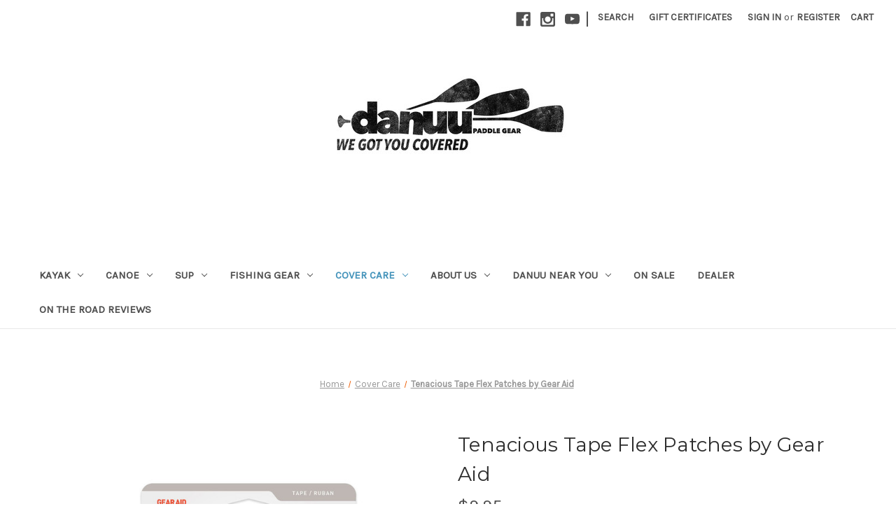

--- FILE ---
content_type: text/html; charset=UTF-8
request_url: https://danuu.com/Flex-Patches-McNett/
body_size: 19767
content:


<!DOCTYPE html>
<html class="no-js" lang="en">
    <head>
        <title>Tenacious Tape Flex Patches by Gear Aid - Danuu Paddle Gear</title>
        <link rel="dns-prefetch preconnect" href="https://cdn11.bigcommerce.com/s-kfoum6o3af" crossorigin><link rel="dns-prefetch preconnect" href="https://fonts.googleapis.com/" crossorigin><link rel="dns-prefetch preconnect" href="https://fonts.gstatic.com/" crossorigin>
        <meta property="product:price:amount" content="9.95" /><meta property="product:price:currency" content="USD" /><meta property="og:url" content="https://danuu.com/Flex-Patches-McNett/" /><meta property="og:site_name" content="Danuu Paddle Gear" /><link rel='canonical' href='https://danuu.com/Flex-Patches-McNett/' /><meta name='platform' content='bigcommerce.stencil' /><meta property="og:type" content="product" />
<meta property="og:title" content="Tenacious Tape Flex Patches by Gear Aid" />
<meta property="og:description" content="Adjustable Kayak, Canoe and SUP Covers. Paddle Gear and Fishing Accessories." />
<meta property="og:image" content="https://cdn11.bigcommerce.com/s-kfoum6o3af/products/147/images/685/TenaciousTape-FlexPatches__19165.1572646188.500.750.jpg?c=2" />
<meta property="og:availability" content="instock" />
<meta property="pinterest:richpins" content="enabled" />
        
         

        <link href="https://cdn11.bigcommerce.com/s-kfoum6o3af/product_images/danuu-fav.jpg?t=1509652541" rel="shortcut icon">
        <meta name="viewport" content="width=device-width, initial-scale=1">

        <script nonce="">
            document.documentElement.className = document.documentElement.className.replace('no-js', 'js');
        </script>

        <script nonce="">
    function browserSupportsAllFeatures() {
        return window.Promise
            && window.fetch
            && window.URL
            && window.URLSearchParams
            && window.WeakMap
            // object-fit support
            && ('objectFit' in document.documentElement.style);
    }

    function loadScript(src) {
        var js = document.createElement('script');
        js.src = src;
        js.onerror = function () {
            console.error('Failed to load polyfill script ' + src);
        };
        document.head.appendChild(js);
    }

    if (!browserSupportsAllFeatures()) {
        loadScript('https://cdn11.bigcommerce.com/s-kfoum6o3af/stencil/0d9ef430-84cc-013e-5480-3e4666af9723/dist/theme-bundle.polyfills.js');
    }
</script>
        <script nonce="">window.consentManagerTranslations = `{"locale":"en","locales":{"consent_manager.data_collection_warning":"en","consent_manager.accept_all_cookies":"en","consent_manager.gdpr_settings":"en","consent_manager.data_collection_preferences":"en","consent_manager.manage_data_collection_preferences":"en","consent_manager.use_data_by_cookies":"en","consent_manager.data_categories_table":"en","consent_manager.allow":"en","consent_manager.accept":"en","consent_manager.deny":"en","consent_manager.dismiss":"en","consent_manager.reject_all":"en","consent_manager.category":"en","consent_manager.purpose":"en","consent_manager.functional_category":"en","consent_manager.functional_purpose":"en","consent_manager.analytics_category":"en","consent_manager.analytics_purpose":"en","consent_manager.targeting_category":"en","consent_manager.advertising_category":"en","consent_manager.advertising_purpose":"en","consent_manager.essential_category":"en","consent_manager.esential_purpose":"en","consent_manager.yes":"en","consent_manager.no":"en","consent_manager.not_available":"en","consent_manager.cancel":"en","consent_manager.save":"en","consent_manager.back_to_preferences":"en","consent_manager.close_without_changes":"en","consent_manager.unsaved_changes":"en","consent_manager.by_using":"en","consent_manager.agree_on_data_collection":"en","consent_manager.change_preferences":"en","consent_manager.cancel_dialog_title":"en","consent_manager.privacy_policy":"en","consent_manager.allow_category_tracking":"en","consent_manager.disallow_category_tracking":"en"},"translations":{"consent_manager.data_collection_warning":"We use cookies (and other similar technologies) to collect data to improve your shopping experience.","consent_manager.accept_all_cookies":"Accept All Cookies","consent_manager.gdpr_settings":"Settings","consent_manager.data_collection_preferences":"Website Data Collection Preferences","consent_manager.manage_data_collection_preferences":"Manage Website Data Collection Preferences","consent_manager.use_data_by_cookies":" uses data collected by cookies and JavaScript libraries to improve your shopping experience.","consent_manager.data_categories_table":"The table below outlines how we use this data by category. To opt out of a category of data collection, select 'No' and save your preferences.","consent_manager.allow":"Allow","consent_manager.accept":"Accept","consent_manager.deny":"Deny","consent_manager.dismiss":"Dismiss","consent_manager.reject_all":"Reject all","consent_manager.category":"Category","consent_manager.purpose":"Purpose","consent_manager.functional_category":"Functional","consent_manager.functional_purpose":"Enables enhanced functionality, such as videos and live chat. If you do not allow these, then some or all of these functions may not work properly.","consent_manager.analytics_category":"Analytics","consent_manager.analytics_purpose":"Provide statistical information on site usage, e.g., web analytics so we can improve this website over time.","consent_manager.targeting_category":"Targeting","consent_manager.advertising_category":"Advertising","consent_manager.advertising_purpose":"Used to create profiles or personalize content to enhance your shopping experience.","consent_manager.essential_category":"Essential","consent_manager.esential_purpose":"Essential for the site and any requested services to work, but do not perform any additional or secondary function.","consent_manager.yes":"Yes","consent_manager.no":"No","consent_manager.not_available":"N/A","consent_manager.cancel":"Cancel","consent_manager.save":"Save","consent_manager.back_to_preferences":"Back to Preferences","consent_manager.close_without_changes":"You have unsaved changes to your data collection preferences. Are you sure you want to close without saving?","consent_manager.unsaved_changes":"You have unsaved changes","consent_manager.by_using":"By using our website, you're agreeing to our","consent_manager.agree_on_data_collection":"By using our website, you're agreeing to the collection of data as described in our ","consent_manager.change_preferences":"You can change your preferences at any time","consent_manager.cancel_dialog_title":"Are you sure you want to cancel?","consent_manager.privacy_policy":"Privacy Policy","consent_manager.allow_category_tracking":"Allow [CATEGORY_NAME] tracking","consent_manager.disallow_category_tracking":"Disallow [CATEGORY_NAME] tracking"}}`;</script>

        <script nonce="">
            window.lazySizesConfig = window.lazySizesConfig || {};
            window.lazySizesConfig.loadMode = 1;
        </script>
        <script nonce="" async src="https://cdn11.bigcommerce.com/s-kfoum6o3af/stencil/0d9ef430-84cc-013e-5480-3e4666af9723/dist/theme-bundle.head_async.js"></script>
        
        <link href="https://fonts.googleapis.com/css?family=Montserrat:400%7CKarla:400&display=block" rel="stylesheet">
        
        <script nonce="" async src="https://cdn11.bigcommerce.com/s-kfoum6o3af/stencil/0d9ef430-84cc-013e-5480-3e4666af9723/dist/theme-bundle.font.js"></script>

        <link data-stencil-stylesheet href="https://cdn11.bigcommerce.com/s-kfoum6o3af/stencil/0d9ef430-84cc-013e-5480-3e4666af9723/css/theme-3bd4c530-85db-013e-12fa-5a8d7911348d.css" rel="stylesheet">

        <!-- Start Tracking Code for analytics_facebook -->

<script>
!function(f,b,e,v,n,t,s){if(f.fbq)return;n=f.fbq=function(){n.callMethod?n.callMethod.apply(n,arguments):n.queue.push(arguments)};if(!f._fbq)f._fbq=n;n.push=n;n.loaded=!0;n.version='2.0';n.queue=[];t=b.createElement(e);t.async=!0;t.src=v;s=b.getElementsByTagName(e)[0];s.parentNode.insertBefore(t,s)}(window,document,'script','https://connect.facebook.net/en_US/fbevents.js');

fbq('set', 'autoConfig', 'false', '2170530326492020');
fbq('dataProcessingOptions', ['LDU'], 0, 0);
fbq('init', '2170530326492020', {"external_id":"8e901606-ea09-47d1-a38e-c84ec4ebff0f"});
fbq('set', 'agent', 'bigcommerce', '2170530326492020');

function trackEvents() {
    var pathName = window.location.pathname;

    fbq('track', 'PageView', {}, "");

    // Search events start -- only fire if the shopper lands on the /search.php page
    if (pathName.indexOf('/search.php') === 0 && getUrlParameter('search_query')) {
        fbq('track', 'Search', {
            content_type: 'product_group',
            content_ids: [],
            search_string: getUrlParameter('search_query')
        });
    }
    // Search events end

    // Wishlist events start -- only fire if the shopper attempts to add an item to their wishlist
    if (pathName.indexOf('/wishlist.php') === 0 && getUrlParameter('added_product_id')) {
        fbq('track', 'AddToWishlist', {
            content_type: 'product_group',
            content_ids: []
        });
    }
    // Wishlist events end

    // Lead events start -- only fire if the shopper subscribes to newsletter
    if (pathName.indexOf('/subscribe.php') === 0 && getUrlParameter('result') === 'success') {
        fbq('track', 'Lead', {});
    }
    // Lead events end

    // Registration events start -- only fire if the shopper registers an account
    if (pathName.indexOf('/login.php') === 0 && getUrlParameter('action') === 'account_created') {
        fbq('track', 'CompleteRegistration', {}, "");
    }
    // Registration events end

    

    function getUrlParameter(name) {
        var cleanName = name.replace(/[\[]/, '\[').replace(/[\]]/, '\]');
        var regex = new RegExp('[\?&]' + cleanName + '=([^&#]*)');
        var results = regex.exec(window.location.search);
        return results === null ? '' : decodeURIComponent(results[1].replace(/\+/g, ' '));
    }
}

if (window.addEventListener) {
    window.addEventListener("load", trackEvents, false)
}
</script>
<noscript><img height="1" width="1" style="display:none" alt="null" src="https://www.facebook.com/tr?id=2170530326492020&ev=PageView&noscript=1&a=plbigcommerce1.2&eid="/></noscript>

<!-- End Tracking Code for analytics_facebook -->

<!-- Start Tracking Code for analytics_googleanalytics -->

<script>
  (function(i,s,o,g,r,a,m){i['GoogleAnalyticsObject']=r;i[r]=i[r]||function(){
  (i[r].q=i[r].q||[]).push(arguments)},i[r].l=1*new Date();a=s.createElement(o),
  m=s.getElementsByTagName(o)[0];a.async=1;a.src=g;m.parentNode.insertBefore(a,m)
  })(window,document,'script','https://www.google-analytics.com/analytics.js','ga');

  ga('create', 'UA-90653163-1', 'auto');
  ga('send', 'pageview');

</script>

<meta name="google-site-verification" content="wUW2fRzvpo858RWuMwooAe8pQQkXJOE7KHR23aA4oEI" />

<script src="https://conduit.mailchimpapp.com/js/stores/store_gjdwdhedu6bpfvaueryb/conduit.js"></script>





<!-- End Tracking Code for analytics_googleanalytics -->


<script type="text/javascript" src="https://checkout-sdk.bigcommerce.com/v1/loader.js" defer></script>
<script src="https://www.google.com/recaptcha/api.js" async defer></script>
<script type="text/javascript">
var BCData = {"product_attributes":{"sku":null,"upc":null,"mpn":null,"gtin":null,"weight":null,"base":true,"image":null,"price":{"without_tax":{"formatted":"$9.95","value":9.95,"currency":"USD"},"tax_label":"Tax"},"out_of_stock_behavior":"label_option","out_of_stock_message":"Out of stock","available_modifier_values":[],"in_stock_attributes":[],"stock":null,"instock":true,"stock_message":null,"purchasable":true,"purchasing_message":null,"call_for_price_message":null}};
</script>

<script nonce="">
(function () {
    var xmlHttp = new XMLHttpRequest();

    xmlHttp.open('POST', 'https://bes.gcp.data.bigcommerce.com/nobot');
    xmlHttp.setRequestHeader('Content-Type', 'application/json');
    xmlHttp.send('{"store_id":"999310749","timezone_offset":"-7.0","timestamp":"2026-01-18T07:22:51.38151500Z","visit_id":"12bfaaa1-8aff-47b0-99a7-a627f6789641","channel_id":1}');
})();
</script>

    </head>
    <body>
        <svg data-src="https://cdn11.bigcommerce.com/s-kfoum6o3af/stencil/0d9ef430-84cc-013e-5480-3e4666af9723/img/icon-sprite.svg" class="icons-svg-sprite"></svg>

        <a href="#main-content" class="skip-to-main-link">Skip to main content</a>
<header class="header" role="banner">
    <a href="#" class="mobileMenu-toggle" data-mobile-menu-toggle="menu">
        <span class="mobileMenu-toggleIcon">Toggle menu</span>
    </a>
    <nav class="navUser">
        

    <ul class="navUser-section navUser-section--alt">
        <li class="navUser-item">
            <a class="navUser-action navUser-item--compare"
               href="/compare"
               data-compare-nav
               aria-label="Compare"
            >
                Compare <span class="countPill countPill--positive countPill--alt"></span>
            </a>
        </li>
            <li class="navUser-item navUser-item--social">
                    <ul class="socialLinks socialLinks--alt">
                <li class="socialLinks-item">
                    <a class="icon icon--facebook"
                    href="https://www.facebook.com/DanuuPaddleGear/"
                    target="_blank"
                    rel="noopener"
                    title="Facebook"
                    >
                        <span class="aria-description--hidden">Facebook</span>
                        <svg>
                            <use href="#icon-facebook"/>
                        </svg>
                    </a>
                </li>
                <li class="socialLinks-item">
                    <a class="icon icon--instagram"
                    href="https://www.instagram.com/danuupaddlegear/"
                    target="_blank"
                    rel="noopener"
                    title="Instagram"
                    >
                        <span class="aria-description--hidden">Instagram</span>
                        <svg>
                            <use href="#icon-instagram"/>
                        </svg>
                    </a>
                </li>
                <li class="socialLinks-item">
                    <a class="icon icon--youtube"
                    href="https://www.youtube.com/channel/UCtFrlSB_IPs2wwelvME6QmA"
                    target="_blank"
                    rel="noopener"
                    title="Youtube"
                    >
                        <span class="aria-description--hidden">Youtube</span>
                        <svg>
                            <use href="#icon-youtube"/>
                        </svg>
                    </a>
                </li>
    </ul>
            </li>
            <li class="navUser-item navUser-item--divider">|</li>
        <li class="navUser-item">
            <button class="navUser-action navUser-action--quickSearch"
               type="button"
               id="quick-search-expand"
               data-search="quickSearch"
               aria-controls="quickSearch"
               aria-label="Search"
            >
                Search
            </button>
        </li>
            <li class="navUser-item">
                <a class="navUser-action"
                   href="/giftcertificates.php"
                   aria-label="Gift Certificates"
                >
                    Gift Certificates
                </a>
            </li>
        <li class="navUser-item navUser-item--account">
                <a class="navUser-action"
                   href="/login.php"
                   aria-label="Sign in"
                >
                    Sign in
                </a>
                    <span class="navUser-or">or</span>
                    <a class="navUser-action"
                       href="/login.php?action&#x3D;create_account"
                       aria-label="Register"
                    >
                        Register
                    </a>
        </li>
        <li class="navUser-item navUser-item--cart">
            <a class="navUser-action"
               data-cart-preview
               data-dropdown="cart-preview-dropdown"
               data-options="align:right"
               href="/cart.php"
               aria-label="Cart with 0 items"
            >
                <span class="navUser-item-cartLabel">Cart</span>
                <span class="countPill cart-quantity"></span>
            </a>

            <div class="dropdown-menu" id="cart-preview-dropdown" data-dropdown-content aria-hidden="true"></div>
        </li>
    </ul>
    <div class="dropdown dropdown--quickSearch" id="quickSearch" aria-hidden="true" data-prevent-quick-search-close>
        <div class="container">
    <form class="form" data-url="/search.php" data-quick-search-form>
        <fieldset class="form-fieldset">
            <div class="form-field">
                <label class="is-srOnly" for="nav-quick-search">Search</label>
                <input class="form-input"
                       data-search-quick
                       name="nav-quick-search"
                       id="nav-quick-search"
                       data-error-message="Search field cannot be empty."
                       placeholder="Search the store"
                       autocomplete="off"
                >
            </div>
        </fieldset>
    </form>
    <section class="quickSearchResults" data-bind="html: results"></section>
    <p role="status"
       aria-live="polite"
       class="aria-description--hidden"
       data-search-aria-message-predefined-text="product results for"
    ></p>
</div>
    </div>
</nav>

        <div class="header-logo header-logo--center">
            <a href="https://danuu.com/" class="header-logo__link" data-header-logo-link>
        <div class="header-logo-image-container">
            <img class="header-logo-image"
                 src="https://cdn11.bigcommerce.com/s-kfoum6o3af/images/stencil/350x200/danuu_-_tag_-_distress_1720394714__41269.original.jpg"
                 srcset="https://cdn11.bigcommerce.com/s-kfoum6o3af/images/stencil/350x200/danuu_-_tag_-_distress_1720394714__41269.original.jpg 1x, https://cdn11.bigcommerce.com/s-kfoum6o3af/images/stencil/672x384/danuu_-_tag_-_distress_1720394714__41269.original.jpg 1.92x"
                 alt="Danuu Paddle Gear"
                 title="Danuu Paddle Gear">
        </div>
</a>
        </div>
    <div class="navPages-container" id="menu" data-menu>
        <nav class="navPages">
    <div class="navPages-quickSearch">
        <div class="container">
    <form class="form" data-url="/search.php" data-quick-search-form>
        <fieldset class="form-fieldset">
            <div class="form-field">
                <label class="is-srOnly" for="nav-menu-quick-search">Search</label>
                <input class="form-input"
                       data-search-quick
                       name="nav-menu-quick-search"
                       id="nav-menu-quick-search"
                       data-error-message="Search field cannot be empty."
                       placeholder="Search the store"
                       autocomplete="off"
                >
            </div>
        </fieldset>
    </form>
    <section class="quickSearchResults" data-bind="html: results"></section>
    <p role="status"
       aria-live="polite"
       class="aria-description--hidden"
       data-search-aria-message-predefined-text="product results for"
    ></p>
</div>
    </div>
    <ul class="navPages-list">
            <li class="navPages-item">
                <a class="navPages-action has-subMenu"
   href="https://danuu.com/kayak/"
   data-collapsible="navPages-26"
>
    Kayak
    <i class="icon navPages-action-moreIcon" aria-hidden="true">
        <svg><use href="#icon-chevron-down" /></svg>
    </i>
</a>
<div class="navPage-subMenu" id="navPages-26" aria-hidden="true" tabindex="-1">
    <ul class="navPage-subMenu-list">
        <li class="navPage-subMenu-item">
            <a class="navPage-subMenu-action navPages-action"
               href="https://danuu.com/kayak/"
               aria-label="All Kayak"
            >
                All Kayak
            </a>
        </li>
            <li class="navPage-subMenu-item">
                    <a class="navPage-subMenu-action navPages-action"
                       href="https://danuu.com/kayak-covers/"
                       aria-label="Kayak Covers"
                    >
                        Kayak Covers
                    </a>
            </li>
            <li class="navPage-subMenu-item">
                    <a class="navPage-subMenu-action navPages-action"
                       href="https://danuu.com/kayak-seats/"
                       aria-label="Kayak Seats"
                    >
                        Kayak Seats
                    </a>
            </li>
            <li class="navPage-subMenu-item">
                    <a class="navPage-subMenu-action navPages-action"
                       href="https://danuu.com/kayak-covers/accessories/"
                       aria-label="Accessories"
                    >
                        Accessories
                    </a>
            </li>
    </ul>
</div>
            </li>
            <li class="navPages-item">
                <a class="navPages-action has-subMenu"
   href="https://danuu.com/canoe/"
   data-collapsible="navPages-25"
>
    Canoe 
    <i class="icon navPages-action-moreIcon" aria-hidden="true">
        <svg><use href="#icon-chevron-down" /></svg>
    </i>
</a>
<div class="navPage-subMenu" id="navPages-25" aria-hidden="true" tabindex="-1">
    <ul class="navPage-subMenu-list">
        <li class="navPage-subMenu-item">
            <a class="navPage-subMenu-action navPages-action"
               href="https://danuu.com/canoe/"
               aria-label="All Canoe "
            >
                All Canoe 
            </a>
        </li>
            <li class="navPage-subMenu-item">
                    <a class="navPage-subMenu-action navPages-action"
                       href="https://danuu.com/canoe-covers/"
                       aria-label="Canoe Covers"
                    >
                        Canoe Covers
                    </a>
            </li>
            <li class="navPage-subMenu-item">
                    <a class="navPage-subMenu-action navPages-action"
                       href="https://danuu.com/canoe/canoe-seats/"
                       aria-label="Canoe Seats"
                    >
                        Canoe Seats
                    </a>
            </li>
            <li class="navPage-subMenu-item">
                    <a class="navPage-subMenu-action navPages-action"
                       href="https://danuu.com/canoe-covers/accessories/"
                       aria-label="Accessories"
                    >
                        Accessories
                    </a>
            </li>
    </ul>
</div>
            </li>
            <li class="navPages-item">
                <a class="navPages-action has-subMenu"
   href="https://danuu.com/sup/"
   data-collapsible="navPages-24"
>
    SUP 
    <i class="icon navPages-action-moreIcon" aria-hidden="true">
        <svg><use href="#icon-chevron-down" /></svg>
    </i>
</a>
<div class="navPage-subMenu" id="navPages-24" aria-hidden="true" tabindex="-1">
    <ul class="navPage-subMenu-list">
        <li class="navPage-subMenu-item">
            <a class="navPage-subMenu-action navPages-action"
               href="https://danuu.com/sup/"
               aria-label="All SUP "
            >
                All SUP 
            </a>
        </li>
            <li class="navPage-subMenu-item">
                    <a class="navPage-subMenu-action navPages-action"
                       href="https://danuu.com/sup-covers/"
                       aria-label="SUP Covers"
                    >
                        SUP Covers
                    </a>
            </li>
            <li class="navPage-subMenu-item">
                    <a class="navPage-subMenu-action navPages-action"
                       href="https://danuu.com/sup-paddle-board-covers/accessories/"
                       aria-label="Accessories"
                    >
                        Accessories
                    </a>
            </li>
    </ul>
</div>
            </li>
            <li class="navPages-item">
                <a class="navPages-action has-subMenu"
   href="https://danuu.com/fishing-gear/"
   data-collapsible="navPages-30"
>
    Fishing Gear
    <i class="icon navPages-action-moreIcon" aria-hidden="true">
        <svg><use href="#icon-chevron-down" /></svg>
    </i>
</a>
<div class="navPage-subMenu" id="navPages-30" aria-hidden="true" tabindex="-1">
    <ul class="navPage-subMenu-list">
        <li class="navPage-subMenu-item">
            <a class="navPage-subMenu-action navPages-action"
               href="https://danuu.com/fishing-gear/"
               aria-label="All Fishing Gear"
            >
                All Fishing Gear
            </a>
        </li>
            <li class="navPage-subMenu-item">
                    <a class="navPage-subMenu-action navPages-action"
                       href="https://danuu.com/fishing-gear/seats/"
                       aria-label="Seats"
                    >
                        Seats
                    </a>
            </li>
            <li class="navPage-subMenu-item">
                    <a class="navPage-subMenu-action navPages-action"
                       href="https://danuu.com/fishing-gear/accessories/"
                       aria-label="Accessories"
                    >
                        Accessories
                    </a>
            </li>
    </ul>
</div>
            </li>
            <li class="navPages-item">
                <a class="navPages-action has-subMenu activePage"
   href="https://danuu.com/cover-care/"
   data-collapsible="navPages-32"
>
    Cover Care
    <i class="icon navPages-action-moreIcon" aria-hidden="true">
        <svg><use href="#icon-chevron-down" /></svg>
    </i>
</a>
<div class="navPage-subMenu" id="navPages-32" aria-hidden="true" tabindex="-1">
    <ul class="navPage-subMenu-list">
        <li class="navPage-subMenu-item">
            <a class="navPage-subMenu-action navPages-action"
               href="https://danuu.com/cover-care/"
               aria-label="All Cover Care"
            >
                All Cover Care
            </a>
        </li>
            <li class="navPage-subMenu-item">
                    <a class="navPage-subMenu-action navPages-action"
                       href="https://danuu.com/cover-care-tips/"
                       aria-label="Cover Care Tips"
                    >
                        Cover Care Tips
                    </a>
            </li>
    </ul>
</div>
            </li>
            <li class="navPages-item">
                <a class="navPages-action has-subMenu"
   href="https://danuu.com/about-danuu/"
   data-collapsible="navPages-49"
>
    About Us
    <i class="icon navPages-action-moreIcon" aria-hidden="true">
        <svg><use href="#icon-chevron-down" /></svg>
    </i>
</a>
<div class="navPage-subMenu" id="navPages-49" aria-hidden="true" tabindex="-1">
    <ul class="navPage-subMenu-list">
        <li class="navPage-subMenu-item">
            <a class="navPage-subMenu-action navPages-action"
               href="https://danuu.com/about-danuu/"
               aria-label="All About Us"
            >
                All About Us
            </a>
        </li>
            <li class="navPage-subMenu-item">
                    <a class="navPage-subMenu-action navPages-action"
                       href="https://danuu.com/about-danuu/how-to-use-covers/"
                       aria-label="How to Use Covers"
                    >
                        How to Use Covers
                    </a>
            </li>
            <li class="navPage-subMenu-item">
                    <a class="navPage-subMenu-action navPages-action"
                       href="https://danuu.com/about-danuu/size-chart/"
                       aria-label="Size Chart"
                    >
                        Size Chart
                    </a>
            </li>
            <li class="navPage-subMenu-item">
                    <a class="navPage-subMenu-action navPages-action"
                       href="https://danuu.com/shipping-and-returns/"
                       aria-label="Shipping and Returns"
                    >
                        Shipping and Returns
                    </a>
            </li>
            <li class="navPage-subMenu-item">
                    <a class="navPage-subMenu-action navPages-action"
                       href="https://danuu.com/contact-us-1/"
                       aria-label="Contact Us"
                    >
                        Contact Us
                    </a>
            </li>
    </ul>
</div>
            </li>
            <li class="navPages-item">
                <a class="navPages-action has-subMenu"
   href="https://danuu.com/danuu-near-you/"
   data-collapsible="navPages-51"
>
    Danuu Near You
    <i class="icon navPages-action-moreIcon" aria-hidden="true">
        <svg><use href="#icon-chevron-down" /></svg>
    </i>
</a>
<div class="navPage-subMenu" id="navPages-51" aria-hidden="true" tabindex="-1">
    <ul class="navPage-subMenu-list">
        <li class="navPage-subMenu-item">
            <a class="navPage-subMenu-action navPages-action"
               href="https://danuu.com/danuu-near-you/"
               aria-label="All Danuu Near You"
            >
                All Danuu Near You
            </a>
        </li>
            <li class="navPage-subMenu-item">
                    <a class="navPage-subMenu-action navPages-action"
                       href="https://danuu.com/find-danuu-canada/"
                       aria-label="Find Danuu-Canada"
                    >
                        Find Danuu-Canada
                    </a>
            </li>
            <li class="navPage-subMenu-item">
                    <a class="navPage-subMenu-action navPages-action"
                       href="https://danuu.com/find-danuu-global/"
                       aria-label="Find Danuu-Global"
                    >
                        Find Danuu-Global
                    </a>
            </li>
            <li class="navPage-subMenu-item">
                    <a class="navPage-subMenu-action navPages-action"
                       href="https://danuu.com/find-danuu-usa/"
                       aria-label="Find Danuu-USA"
                    >
                        Find Danuu-USA
                    </a>
            </li>
    </ul>
</div>
            </li>
            <li class="navPages-item">
                <a class="navPages-action"
   href="https://danuu.com/on-sale/"
   aria-label="On Sale"
>
    On Sale
</a>
            </li>
                 <li class="navPages-item navPages-item-page">
                     <a class="navPages-action"
                        href="https://danuu.com/dealer/"
                        aria-label="Dealer"
                     >
                         Dealer
                     </a>
                 </li>
                 <li class="navPages-item navPages-item-page">
                     <a class="navPages-action"
                        href="https://danuu.com/on-the-road-reviews/"
                        aria-label="On the Road Reviews"
                     >
                         On the Road Reviews
                     </a>
                 </li>
    </ul>
    <ul class="navPages-list navPages-list--user">
            <li class="navPages-item">
                <a class="navPages-action"
                   href="/giftcertificates.php"
                   aria-label="Gift Certificates"
                >
                    Gift Certificates
                </a>
            </li>
            <li class="navPages-item">
                <a class="navPages-action"
                   href="/login.php"
                   aria-label="Sign in"
                >
                    Sign in
                </a>
                    or
                    <a class="navPages-action"
                       href="/login.php?action&#x3D;create_account"
                       aria-label="Register"
                    >
                        Register
                    </a>
            </li>
            <li class="navPages-item">
                    <ul class="socialLinks socialLinks--alt">
                <li class="socialLinks-item">
                    <a class="icon icon--facebook"
                    href="https://www.facebook.com/DanuuPaddleGear/"
                    target="_blank"
                    rel="noopener"
                    title="Facebook"
                    >
                        <span class="aria-description--hidden">Facebook</span>
                        <svg>
                            <use href="#icon-facebook"/>
                        </svg>
                    </a>
                </li>
                <li class="socialLinks-item">
                    <a class="icon icon--instagram"
                    href="https://www.instagram.com/danuupaddlegear/"
                    target="_blank"
                    rel="noopener"
                    title="Instagram"
                    >
                        <span class="aria-description--hidden">Instagram</span>
                        <svg>
                            <use href="#icon-instagram"/>
                        </svg>
                    </a>
                </li>
                <li class="socialLinks-item">
                    <a class="icon icon--youtube"
                    href="https://www.youtube.com/channel/UCtFrlSB_IPs2wwelvME6QmA"
                    target="_blank"
                    rel="noopener"
                    title="Youtube"
                    >
                        <span class="aria-description--hidden">Youtube</span>
                        <svg>
                            <use href="#icon-youtube"/>
                        </svg>
                    </a>
                </li>
    </ul>
            </li>
    </ul>
</nav>
    </div>
    <div data-content-region="header_navigation_bottom--global"><div data-layout-id="6dc6862a-5cfd-45f1-8ec5-8afef0692cff">       <div data-sub-layout-container="046c7a3f-db0a-4291-9663-fbb7e85d5d52" data-layout-name="Layout">
    <style data-container-styling="046c7a3f-db0a-4291-9663-fbb7e85d5d52">
        [data-sub-layout-container="046c7a3f-db0a-4291-9663-fbb7e85d5d52"] {
            box-sizing: border-box;
            display: flex;
            flex-wrap: wrap;
            z-index: 0;
            position: relative;
            height: ;
            padding-top: 0px;
            padding-right: 0px;
            padding-bottom: 0px;
            padding-left: 0px;
            margin-top: 0px;
            margin-right: 0px;
            margin-bottom: 0px;
            margin-left: 0px;
            border-width: 0px;
            border-style: solid;
            border-color: #333333;
        }

        [data-sub-layout-container="046c7a3f-db0a-4291-9663-fbb7e85d5d52"]:after {
            display: block;
            position: absolute;
            top: 0;
            left: 0;
            bottom: 0;
            right: 0;
            background-size: cover;
            z-index: auto;
        }
    </style>

    <div data-sub-layout="048d2f2d-5b84-46f6-b599-edd167373c0a">
        <style data-column-styling="048d2f2d-5b84-46f6-b599-edd167373c0a">
            [data-sub-layout="048d2f2d-5b84-46f6-b599-edd167373c0a"] {
                display: flex;
                flex-direction: column;
                box-sizing: border-box;
                flex-basis: 100%;
                max-width: 100%;
                z-index: 0;
                position: relative;
                height: ;
                padding-top: 0px;
                padding-right: 10.5px;
                padding-bottom: 0px;
                padding-left: 10.5px;
                margin-top: 0px;
                margin-right: 0px;
                margin-bottom: 0px;
                margin-left: 0px;
                border-width: 0px;
                border-style: solid;
                border-color: #333333;
                justify-content: center;
            }
            [data-sub-layout="048d2f2d-5b84-46f6-b599-edd167373c0a"]:after {
                display: block;
                position: absolute;
                top: 0;
                left: 0;
                bottom: 0;
                right: 0;
                background-size: cover;
                z-index: auto;
            }
            @media only screen and (max-width: 700px) {
                [data-sub-layout="048d2f2d-5b84-46f6-b599-edd167373c0a"] {
                    flex-basis: 100%;
                    max-width: 100%;
                }
            }
        </style>
    </div>
</div>

       <div data-sub-layout-container="1c1fea93-eed2-48f2-876a-419f6fca3049" data-layout-name="Layout">
    <style data-container-styling="1c1fea93-eed2-48f2-876a-419f6fca3049">
        [data-sub-layout-container="1c1fea93-eed2-48f2-876a-419f6fca3049"] {
            box-sizing: border-box;
            display: flex;
            flex-wrap: wrap;
            z-index: 0;
            position: relative;
            height: ;
            padding-top: 0px;
            padding-right: 0px;
            padding-bottom: 0px;
            padding-left: 0px;
            margin-top: 0px;
            margin-right: 0px;
            margin-bottom: 0px;
            margin-left: 0px;
            border-width: 0px;
            border-style: solid;
            border-color: #333333;
        }

        [data-sub-layout-container="1c1fea93-eed2-48f2-876a-419f6fca3049"]:after {
            display: block;
            position: absolute;
            top: 0;
            left: 0;
            bottom: 0;
            right: 0;
            background-size: cover;
            z-index: auto;
        }
    </style>

    <div data-sub-layout="a8b8278f-8b38-451f-b4a4-2b9c5558bd8f">
        <style data-column-styling="a8b8278f-8b38-451f-b4a4-2b9c5558bd8f">
            [data-sub-layout="a8b8278f-8b38-451f-b4a4-2b9c5558bd8f"] {
                display: flex;
                flex-direction: column;
                box-sizing: border-box;
                flex-basis: 100%;
                max-width: 100%;
                z-index: 0;
                position: relative;
                height: ;
                padding-top: 0px;
                padding-right: 10.5px;
                padding-bottom: 0px;
                padding-left: 10.5px;
                margin-top: 0px;
                margin-right: 0px;
                margin-bottom: 0px;
                margin-left: 0px;
                border-width: 0px;
                border-style: solid;
                border-color: #333333;
                justify-content: center;
            }
            [data-sub-layout="a8b8278f-8b38-451f-b4a4-2b9c5558bd8f"]:after {
                display: block;
                position: absolute;
                top: 0;
                left: 0;
                bottom: 0;
                right: 0;
                background-size: cover;
                z-index: auto;
            }
            @media only screen and (max-width: 700px) {
                [data-sub-layout="a8b8278f-8b38-451f-b4a4-2b9c5558bd8f"] {
                    flex-basis: 100%;
                    max-width: 100%;
                }
            }
        </style>
    </div>
</div>

</div></div>
</header>
<div data-content-region="header_bottom--global"><div data-layout-id="628799c7-9ffa-4c9b-b254-9227213ce6ee">       <div data-sub-layout-container="0c2a02a2-8f8b-487d-9798-03372307863a" data-layout-name="Layout">
    <style data-container-styling="0c2a02a2-8f8b-487d-9798-03372307863a">
        [data-sub-layout-container="0c2a02a2-8f8b-487d-9798-03372307863a"] {
            box-sizing: border-box;
            display: flex;
            flex-wrap: wrap;
            z-index: 0;
            position: relative;
            height: ;
            padding-top: 0px;
            padding-right: 0px;
            padding-bottom: 0px;
            padding-left: 0px;
            margin-top: 0px;
            margin-right: 0px;
            margin-bottom: 0px;
            margin-left: 0px;
            border-width: 0px;
            border-style: solid;
            border-color: #333333;
        }

        [data-sub-layout-container="0c2a02a2-8f8b-487d-9798-03372307863a"]:after {
            display: block;
            position: absolute;
            top: 0;
            left: 0;
            bottom: 0;
            right: 0;
            background-size: cover;
            z-index: auto;
        }
    </style>

    <div data-sub-layout="28028ff5-ec0a-493b-9302-6705666d738a">
        <style data-column-styling="28028ff5-ec0a-493b-9302-6705666d738a">
            [data-sub-layout="28028ff5-ec0a-493b-9302-6705666d738a"] {
                display: flex;
                flex-direction: column;
                box-sizing: border-box;
                flex-basis: 100%;
                max-width: 100%;
                z-index: 0;
                position: relative;
                height: ;
                padding-top: 0px;
                padding-right: 10.5px;
                padding-bottom: 0px;
                padding-left: 10.5px;
                margin-top: 0px;
                margin-right: 0px;
                margin-bottom: 0px;
                margin-left: 0px;
                border-width: 0px;
                border-style: solid;
                border-color: #333333;
                justify-content: center;
            }
            [data-sub-layout="28028ff5-ec0a-493b-9302-6705666d738a"]:after {
                display: block;
                position: absolute;
                top: 0;
                left: 0;
                bottom: 0;
                right: 0;
                background-size: cover;
                z-index: auto;
            }
            @media only screen and (max-width: 700px) {
                [data-sub-layout="28028ff5-ec0a-493b-9302-6705666d738a"] {
                    flex-basis: 100%;
                    max-width: 100%;
                }
            }
        </style>
    </div>
</div>

       <div data-sub-layout-container="7a3c078b-f929-4c07-8ec4-d5d1e22fb16c" data-layout-name="Layout">
    <style data-container-styling="7a3c078b-f929-4c07-8ec4-d5d1e22fb16c">
        [data-sub-layout-container="7a3c078b-f929-4c07-8ec4-d5d1e22fb16c"] {
            box-sizing: border-box;
            display: flex;
            flex-wrap: wrap;
            z-index: 0;
            position: relative;
            height: ;
            padding-top: 0px;
            padding-right: 0px;
            padding-bottom: 0px;
            padding-left: 0px;
            margin-top: 0px;
            margin-right: 0px;
            margin-bottom: 0px;
            margin-left: 0px;
            border-width: 0px;
            border-style: solid;
            border-color: #333333;
        }

        [data-sub-layout-container="7a3c078b-f929-4c07-8ec4-d5d1e22fb16c"]:after {
            display: block;
            position: absolute;
            top: 0;
            left: 0;
            bottom: 0;
            right: 0;
            background-size: cover;
            z-index: auto;
        }
    </style>

    <div data-sub-layout="758b44c6-f7fc-475a-aaa6-721ab503ef1c">
        <style data-column-styling="758b44c6-f7fc-475a-aaa6-721ab503ef1c">
            [data-sub-layout="758b44c6-f7fc-475a-aaa6-721ab503ef1c"] {
                display: flex;
                flex-direction: column;
                box-sizing: border-box;
                flex-basis: 100%;
                max-width: 100%;
                z-index: 0;
                position: relative;
                height: ;
                padding-top: 0px;
                padding-right: 10.5px;
                padding-bottom: 0px;
                padding-left: 10.5px;
                margin-top: 0px;
                margin-right: 0px;
                margin-bottom: 0px;
                margin-left: 0px;
                border-width: 0px;
                border-style: solid;
                border-color: #333333;
                justify-content: center;
            }
            [data-sub-layout="758b44c6-f7fc-475a-aaa6-721ab503ef1c"]:after {
                display: block;
                position: absolute;
                top: 0;
                left: 0;
                bottom: 0;
                right: 0;
                background-size: cover;
                z-index: auto;
            }
            @media only screen and (max-width: 700px) {
                [data-sub-layout="758b44c6-f7fc-475a-aaa6-721ab503ef1c"] {
                    flex-basis: 100%;
                    max-width: 100%;
                }
            }
        </style>
        <div data-widget-id="50a91049-efcd-4104-8132-f47e41a472e1" data-placement-id="3fd76cf1-13e5-4e43-8d51-9763afb2345f" data-placement-status="ACTIVE"><style>
  .sd-spacer-50a91049-efcd-4104-8132-f47e41a472e1 {
    height: 24px;
  }
</style>

<div class="sd-spacer-50a91049-efcd-4104-8132-f47e41a472e1">
</div>
</div>
    </div>
</div>

       <div data-sub-layout-container="8e6136b7-46b6-40f8-ad76-5a00bbe50c04" data-layout-name="Layout">
    <style data-container-styling="8e6136b7-46b6-40f8-ad76-5a00bbe50c04">
        [data-sub-layout-container="8e6136b7-46b6-40f8-ad76-5a00bbe50c04"] {
            box-sizing: border-box;
            display: flex;
            flex-wrap: wrap;
            z-index: 0;
            position: relative;
            height: ;
            padding-top: 0px;
            padding-right: 0px;
            padding-bottom: 0px;
            padding-left: 0px;
            margin-top: 0px;
            margin-right: 0px;
            margin-bottom: 0px;
            margin-left: 0px;
            border-width: 0px;
            border-style: solid;
            border-color: #333333;
        }

        [data-sub-layout-container="8e6136b7-46b6-40f8-ad76-5a00bbe50c04"]:after {
            display: block;
            position: absolute;
            top: 0;
            left: 0;
            bottom: 0;
            right: 0;
            background-size: cover;
            z-index: auto;
        }
    </style>

    <div data-sub-layout="131f051a-64c3-4ad2-9913-b9081dd365c5">
        <style data-column-styling="131f051a-64c3-4ad2-9913-b9081dd365c5">
            [data-sub-layout="131f051a-64c3-4ad2-9913-b9081dd365c5"] {
                display: flex;
                flex-direction: column;
                box-sizing: border-box;
                flex-basis: 100%;
                max-width: 100%;
                z-index: 0;
                position: relative;
                height: ;
                background-color: rgba(247, 247, 247, 1);
                padding-top: 0px;
                padding-right: 10.5px;
                padding-bottom: 0px;
                padding-left: 10.5px;
                margin-top: 0px;
                margin-right: 0px;
                margin-bottom: 0px;
                margin-left: 0px;
                border-width: 5px;
                border-style: solid;
                border-color: rgba(255, 255, 255, 1);
                justify-content: center;
            }
            [data-sub-layout="131f051a-64c3-4ad2-9913-b9081dd365c5"]:after {
                display: block;
                position: absolute;
                top: 0;
                left: 0;
                bottom: 0;
                right: 0;
                background-size: cover;
                z-index: -1;
                content: '';
            }
            @media only screen and (max-width: 700px) {
                [data-sub-layout="131f051a-64c3-4ad2-9913-b9081dd365c5"] {
                    flex-basis: 100%;
                    max-width: 100%;
                }
            }
        </style>
    </div>
</div>

</div></div>
<div data-content-region="header_bottom"></div>
        <div class="body" id="main-content" data-currency-code="USD">
     
    <div class="container">
        
    <nav aria-label="Breadcrumb">
    <ol class="breadcrumbs">
                <li class="breadcrumb ">
                    <a class="breadcrumb-label"
                       href="https://danuu.com/"
                       
                    >
                        <span>Home</span>
                    </a>
                </li>
                <li class="breadcrumb ">
                    <a class="breadcrumb-label"
                       href="https://danuu.com/cover-care/"
                       
                    >
                        <span>Cover Care</span>
                    </a>
                </li>
                <li class="breadcrumb is-active">
                    <a class="breadcrumb-label"
                       href="https://danuu.com/Flex-Patches-McNett/"
                       aria-current="page"
                    >
                        <span>Tenacious Tape Flex Patches by Gear Aid</span>
                    </a>
                </li>
    </ol>
</nav>

<script type="application/ld+json"  nonce="">
{
    "@context": "https://schema.org",
    "@type": "BreadcrumbList",
    "itemListElement":
    [
        {
            "@type": "ListItem",
            "position": 1,
            "item": {
                "@id": "https://danuu.com/",
                "name": "Home"
            }
        },
        {
            "@type": "ListItem",
            "position": 2,
            "item": {
                "@id": "https://danuu.com/cover-care/",
                "name": "Cover Care"
            }
        },
        {
            "@type": "ListItem",
            "position": 3,
            "item": {
                "@id": "https://danuu.com/Flex-Patches-McNett/",
                "name": "Tenacious Tape Flex Patches by Gear Aid"
            }
        }
    ]
}
</script>


    <div>
        

<div class="productView"
    data-event-type="product"
    data-entity-id="147"
    data-name="Tenacious Tape Flex Patches by Gear Aid"
    data-product-category="
        Cover Care
    "
    data-product-brand=""
    data-product-price="
            9.95
"
    data-product-variant="single-product-option">


    <section class="productView-images" data-image-gallery>
        <span
    data-carousel-content-change-message
    class="aria-description--hidden"
    aria-live="polite" 
    role="status"></span>
        <figure class="productView-image"
                data-image-gallery-main
                data-zoom-image="https://cdn11.bigcommerce.com/s-kfoum6o3af/images/stencil/1280x1280/products/147/685/TenaciousTape-FlexPatches__19165.1572646188.jpg?c=2"
                >
            <div class="productView-img-container">
                    <a href="https://cdn11.bigcommerce.com/s-kfoum6o3af/images/stencil/1280x1280/products/147/685/TenaciousTape-FlexPatches__19165.1572646188.jpg?c=2"
                        target="_blank">
                <img src="https://cdn11.bigcommerce.com/s-kfoum6o3af/images/stencil/500x659/products/147/685/TenaciousTape-FlexPatches__19165.1572646188.jpg?c=2" alt="Tenacious Tape Flex Patches by Gear Aid" title="Tenacious Tape Flex Patches by Gear Aid" data-sizes="auto"
    srcset="https://cdn11.bigcommerce.com/s-kfoum6o3af/images/stencil/80w/products/147/685/TenaciousTape-FlexPatches__19165.1572646188.jpg?c=2"
data-srcset="https://cdn11.bigcommerce.com/s-kfoum6o3af/images/stencil/80w/products/147/685/TenaciousTape-FlexPatches__19165.1572646188.jpg?c=2 80w, https://cdn11.bigcommerce.com/s-kfoum6o3af/images/stencil/160w/products/147/685/TenaciousTape-FlexPatches__19165.1572646188.jpg?c=2 160w, https://cdn11.bigcommerce.com/s-kfoum6o3af/images/stencil/320w/products/147/685/TenaciousTape-FlexPatches__19165.1572646188.jpg?c=2 320w, https://cdn11.bigcommerce.com/s-kfoum6o3af/images/stencil/640w/products/147/685/TenaciousTape-FlexPatches__19165.1572646188.jpg?c=2 640w, https://cdn11.bigcommerce.com/s-kfoum6o3af/images/stencil/960w/products/147/685/TenaciousTape-FlexPatches__19165.1572646188.jpg?c=2 960w, https://cdn11.bigcommerce.com/s-kfoum6o3af/images/stencil/1280w/products/147/685/TenaciousTape-FlexPatches__19165.1572646188.jpg?c=2 1280w, https://cdn11.bigcommerce.com/s-kfoum6o3af/images/stencil/1920w/products/147/685/TenaciousTape-FlexPatches__19165.1572646188.jpg?c=2 1920w, https://cdn11.bigcommerce.com/s-kfoum6o3af/images/stencil/2560w/products/147/685/TenaciousTape-FlexPatches__19165.1572646188.jpg?c=2 2560w"

class="lazyload productView-image--default"

data-main-image />
                    </a>
            </div>
        </figure>
        <ul class="productView-thumbnails">
                <li class="productView-thumbnail">
                    <a
                        class="productView-thumbnail-link"
                        href="https://cdn11.bigcommerce.com/s-kfoum6o3af/images/stencil/1280x1280/products/147/685/TenaciousTape-FlexPatches__19165.1572646188.jpg?c=2"
                        data-image-gallery-item
                        data-image-gallery-new-image-url="https://cdn11.bigcommerce.com/s-kfoum6o3af/images/stencil/500x659/products/147/685/TenaciousTape-FlexPatches__19165.1572646188.jpg?c=2"
                        data-image-gallery-new-image-srcset="https://cdn11.bigcommerce.com/s-kfoum6o3af/images/stencil/80w/products/147/685/TenaciousTape-FlexPatches__19165.1572646188.jpg?c=2 80w, https://cdn11.bigcommerce.com/s-kfoum6o3af/images/stencil/160w/products/147/685/TenaciousTape-FlexPatches__19165.1572646188.jpg?c=2 160w, https://cdn11.bigcommerce.com/s-kfoum6o3af/images/stencil/320w/products/147/685/TenaciousTape-FlexPatches__19165.1572646188.jpg?c=2 320w, https://cdn11.bigcommerce.com/s-kfoum6o3af/images/stencil/640w/products/147/685/TenaciousTape-FlexPatches__19165.1572646188.jpg?c=2 640w, https://cdn11.bigcommerce.com/s-kfoum6o3af/images/stencil/960w/products/147/685/TenaciousTape-FlexPatches__19165.1572646188.jpg?c=2 960w, https://cdn11.bigcommerce.com/s-kfoum6o3af/images/stencil/1280w/products/147/685/TenaciousTape-FlexPatches__19165.1572646188.jpg?c=2 1280w, https://cdn11.bigcommerce.com/s-kfoum6o3af/images/stencil/1920w/products/147/685/TenaciousTape-FlexPatches__19165.1572646188.jpg?c=2 1920w, https://cdn11.bigcommerce.com/s-kfoum6o3af/images/stencil/2560w/products/147/685/TenaciousTape-FlexPatches__19165.1572646188.jpg?c=2 2560w"
                        data-image-gallery-zoom-image-url="https://cdn11.bigcommerce.com/s-kfoum6o3af/images/stencil/1280x1280/products/147/685/TenaciousTape-FlexPatches__19165.1572646188.jpg?c=2"
                    >
                    <img src="https://cdn11.bigcommerce.com/s-kfoum6o3af/images/stencil/50x50/products/147/685/TenaciousTape-FlexPatches__19165.1572646188.jpg?c=2" alt="Tenacious Tape Flex Patches by Gear Aid" title="Tenacious Tape Flex Patches by Gear Aid" data-sizes="auto"
    srcset="https://cdn11.bigcommerce.com/s-kfoum6o3af/images/stencil/80w/products/147/685/TenaciousTape-FlexPatches__19165.1572646188.jpg?c=2"
data-srcset="https://cdn11.bigcommerce.com/s-kfoum6o3af/images/stencil/80w/products/147/685/TenaciousTape-FlexPatches__19165.1572646188.jpg?c=2 80w, https://cdn11.bigcommerce.com/s-kfoum6o3af/images/stencil/160w/products/147/685/TenaciousTape-FlexPatches__19165.1572646188.jpg?c=2 160w, https://cdn11.bigcommerce.com/s-kfoum6o3af/images/stencil/320w/products/147/685/TenaciousTape-FlexPatches__19165.1572646188.jpg?c=2 320w, https://cdn11.bigcommerce.com/s-kfoum6o3af/images/stencil/640w/products/147/685/TenaciousTape-FlexPatches__19165.1572646188.jpg?c=2 640w, https://cdn11.bigcommerce.com/s-kfoum6o3af/images/stencil/960w/products/147/685/TenaciousTape-FlexPatches__19165.1572646188.jpg?c=2 960w, https://cdn11.bigcommerce.com/s-kfoum6o3af/images/stencil/1280w/products/147/685/TenaciousTape-FlexPatches__19165.1572646188.jpg?c=2 1280w, https://cdn11.bigcommerce.com/s-kfoum6o3af/images/stencil/1920w/products/147/685/TenaciousTape-FlexPatches__19165.1572646188.jpg?c=2 1920w, https://cdn11.bigcommerce.com/s-kfoum6o3af/images/stencil/2560w/products/147/685/TenaciousTape-FlexPatches__19165.1572646188.jpg?c=2 2560w"

class="lazyload"

 />
                    </a>
                </li>
                <li class="productView-thumbnail">
                    <a
                        class="productView-thumbnail-link"
                        href="https://cdn11.bigcommerce.com/s-kfoum6o3af/images/stencil/1280x1280/products/147/661/Tape_Flex_Patch__45203.1566517578.jpg?c=2"
                        data-image-gallery-item
                        data-image-gallery-new-image-url="https://cdn11.bigcommerce.com/s-kfoum6o3af/images/stencil/500x659/products/147/661/Tape_Flex_Patch__45203.1566517578.jpg?c=2"
                        data-image-gallery-new-image-srcset="https://cdn11.bigcommerce.com/s-kfoum6o3af/images/stencil/80w/products/147/661/Tape_Flex_Patch__45203.1566517578.jpg?c=2 80w, https://cdn11.bigcommerce.com/s-kfoum6o3af/images/stencil/160w/products/147/661/Tape_Flex_Patch__45203.1566517578.jpg?c=2 160w, https://cdn11.bigcommerce.com/s-kfoum6o3af/images/stencil/320w/products/147/661/Tape_Flex_Patch__45203.1566517578.jpg?c=2 320w, https://cdn11.bigcommerce.com/s-kfoum6o3af/images/stencil/640w/products/147/661/Tape_Flex_Patch__45203.1566517578.jpg?c=2 640w, https://cdn11.bigcommerce.com/s-kfoum6o3af/images/stencil/960w/products/147/661/Tape_Flex_Patch__45203.1566517578.jpg?c=2 960w, https://cdn11.bigcommerce.com/s-kfoum6o3af/images/stencil/1280w/products/147/661/Tape_Flex_Patch__45203.1566517578.jpg?c=2 1280w, https://cdn11.bigcommerce.com/s-kfoum6o3af/images/stencil/1920w/products/147/661/Tape_Flex_Patch__45203.1566517578.jpg?c=2 1920w, https://cdn11.bigcommerce.com/s-kfoum6o3af/images/stencil/2560w/products/147/661/Tape_Flex_Patch__45203.1566517578.jpg?c=2 2560w"
                        data-image-gallery-zoom-image-url="https://cdn11.bigcommerce.com/s-kfoum6o3af/images/stencil/1280x1280/products/147/661/Tape_Flex_Patch__45203.1566517578.jpg?c=2"
                    >
                    <img src="https://cdn11.bigcommerce.com/s-kfoum6o3af/images/stencil/50x50/products/147/661/Tape_Flex_Patch__45203.1566517578.jpg?c=2" alt="Tenacious Tape Flex Patches by Gear Aid" title="Tenacious Tape Flex Patches by Gear Aid" data-sizes="auto"
    srcset="https://cdn11.bigcommerce.com/s-kfoum6o3af/images/stencil/80w/products/147/661/Tape_Flex_Patch__45203.1566517578.jpg?c=2"
data-srcset="https://cdn11.bigcommerce.com/s-kfoum6o3af/images/stencil/80w/products/147/661/Tape_Flex_Patch__45203.1566517578.jpg?c=2 80w, https://cdn11.bigcommerce.com/s-kfoum6o3af/images/stencil/160w/products/147/661/Tape_Flex_Patch__45203.1566517578.jpg?c=2 160w, https://cdn11.bigcommerce.com/s-kfoum6o3af/images/stencil/320w/products/147/661/Tape_Flex_Patch__45203.1566517578.jpg?c=2 320w, https://cdn11.bigcommerce.com/s-kfoum6o3af/images/stencil/640w/products/147/661/Tape_Flex_Patch__45203.1566517578.jpg?c=2 640w, https://cdn11.bigcommerce.com/s-kfoum6o3af/images/stencil/960w/products/147/661/Tape_Flex_Patch__45203.1566517578.jpg?c=2 960w, https://cdn11.bigcommerce.com/s-kfoum6o3af/images/stencil/1280w/products/147/661/Tape_Flex_Patch__45203.1566517578.jpg?c=2 1280w, https://cdn11.bigcommerce.com/s-kfoum6o3af/images/stencil/1920w/products/147/661/Tape_Flex_Patch__45203.1566517578.jpg?c=2 1920w, https://cdn11.bigcommerce.com/s-kfoum6o3af/images/stencil/2560w/products/147/661/Tape_Flex_Patch__45203.1566517578.jpg?c=2 2560w"

class="lazyload"

 />
                    </a>
                </li>
                <li class="productView-thumbnail">
                    <a
                        class="productView-thumbnail-link"
                        href="https://cdn11.bigcommerce.com/s-kfoum6o3af/images/stencil/1280x1280/products/147/662/Gear_Aid_Flex_Patches__63961.1566517575.jpg?c=2"
                        data-image-gallery-item
                        data-image-gallery-new-image-url="https://cdn11.bigcommerce.com/s-kfoum6o3af/images/stencil/500x659/products/147/662/Gear_Aid_Flex_Patches__63961.1566517575.jpg?c=2"
                        data-image-gallery-new-image-srcset="https://cdn11.bigcommerce.com/s-kfoum6o3af/images/stencil/80w/products/147/662/Gear_Aid_Flex_Patches__63961.1566517575.jpg?c=2 80w, https://cdn11.bigcommerce.com/s-kfoum6o3af/images/stencil/160w/products/147/662/Gear_Aid_Flex_Patches__63961.1566517575.jpg?c=2 160w, https://cdn11.bigcommerce.com/s-kfoum6o3af/images/stencil/320w/products/147/662/Gear_Aid_Flex_Patches__63961.1566517575.jpg?c=2 320w, https://cdn11.bigcommerce.com/s-kfoum6o3af/images/stencil/640w/products/147/662/Gear_Aid_Flex_Patches__63961.1566517575.jpg?c=2 640w, https://cdn11.bigcommerce.com/s-kfoum6o3af/images/stencil/960w/products/147/662/Gear_Aid_Flex_Patches__63961.1566517575.jpg?c=2 960w, https://cdn11.bigcommerce.com/s-kfoum6o3af/images/stencil/1280w/products/147/662/Gear_Aid_Flex_Patches__63961.1566517575.jpg?c=2 1280w, https://cdn11.bigcommerce.com/s-kfoum6o3af/images/stencil/1920w/products/147/662/Gear_Aid_Flex_Patches__63961.1566517575.jpg?c=2 1920w, https://cdn11.bigcommerce.com/s-kfoum6o3af/images/stencil/2560w/products/147/662/Gear_Aid_Flex_Patches__63961.1566517575.jpg?c=2 2560w"
                        data-image-gallery-zoom-image-url="https://cdn11.bigcommerce.com/s-kfoum6o3af/images/stencil/1280x1280/products/147/662/Gear_Aid_Flex_Patches__63961.1566517575.jpg?c=2"
                    >
                    <img src="https://cdn11.bigcommerce.com/s-kfoum6o3af/images/stencil/50x50/products/147/662/Gear_Aid_Flex_Patches__63961.1566517575.jpg?c=2" alt="Tenacious Tape Flex Patches by Gear Aid" title="Tenacious Tape Flex Patches by Gear Aid" data-sizes="auto"
    srcset="https://cdn11.bigcommerce.com/s-kfoum6o3af/images/stencil/80w/products/147/662/Gear_Aid_Flex_Patches__63961.1566517575.jpg?c=2"
data-srcset="https://cdn11.bigcommerce.com/s-kfoum6o3af/images/stencil/80w/products/147/662/Gear_Aid_Flex_Patches__63961.1566517575.jpg?c=2 80w, https://cdn11.bigcommerce.com/s-kfoum6o3af/images/stencil/160w/products/147/662/Gear_Aid_Flex_Patches__63961.1566517575.jpg?c=2 160w, https://cdn11.bigcommerce.com/s-kfoum6o3af/images/stencil/320w/products/147/662/Gear_Aid_Flex_Patches__63961.1566517575.jpg?c=2 320w, https://cdn11.bigcommerce.com/s-kfoum6o3af/images/stencil/640w/products/147/662/Gear_Aid_Flex_Patches__63961.1566517575.jpg?c=2 640w, https://cdn11.bigcommerce.com/s-kfoum6o3af/images/stencil/960w/products/147/662/Gear_Aid_Flex_Patches__63961.1566517575.jpg?c=2 960w, https://cdn11.bigcommerce.com/s-kfoum6o3af/images/stencil/1280w/products/147/662/Gear_Aid_Flex_Patches__63961.1566517575.jpg?c=2 1280w, https://cdn11.bigcommerce.com/s-kfoum6o3af/images/stencil/1920w/products/147/662/Gear_Aid_Flex_Patches__63961.1566517575.jpg?c=2 1920w, https://cdn11.bigcommerce.com/s-kfoum6o3af/images/stencil/2560w/products/147/662/Gear_Aid_Flex_Patches__63961.1566517575.jpg?c=2 2560w"

class="lazyload"

 />
                    </a>
                </li>
                <li class="productView-thumbnail">
                    <a
                        class="productView-thumbnail-link"
                        href="https://cdn11.bigcommerce.com/s-kfoum6o3af/images/stencil/1280x1280/products/147/663/Gear_Aid_Flex_Patches_1__19090.1566517576.jpg?c=2"
                        data-image-gallery-item
                        data-image-gallery-new-image-url="https://cdn11.bigcommerce.com/s-kfoum6o3af/images/stencil/500x659/products/147/663/Gear_Aid_Flex_Patches_1__19090.1566517576.jpg?c=2"
                        data-image-gallery-new-image-srcset="https://cdn11.bigcommerce.com/s-kfoum6o3af/images/stencil/80w/products/147/663/Gear_Aid_Flex_Patches_1__19090.1566517576.jpg?c=2 80w, https://cdn11.bigcommerce.com/s-kfoum6o3af/images/stencil/160w/products/147/663/Gear_Aid_Flex_Patches_1__19090.1566517576.jpg?c=2 160w, https://cdn11.bigcommerce.com/s-kfoum6o3af/images/stencil/320w/products/147/663/Gear_Aid_Flex_Patches_1__19090.1566517576.jpg?c=2 320w, https://cdn11.bigcommerce.com/s-kfoum6o3af/images/stencil/640w/products/147/663/Gear_Aid_Flex_Patches_1__19090.1566517576.jpg?c=2 640w, https://cdn11.bigcommerce.com/s-kfoum6o3af/images/stencil/960w/products/147/663/Gear_Aid_Flex_Patches_1__19090.1566517576.jpg?c=2 960w, https://cdn11.bigcommerce.com/s-kfoum6o3af/images/stencil/1280w/products/147/663/Gear_Aid_Flex_Patches_1__19090.1566517576.jpg?c=2 1280w, https://cdn11.bigcommerce.com/s-kfoum6o3af/images/stencil/1920w/products/147/663/Gear_Aid_Flex_Patches_1__19090.1566517576.jpg?c=2 1920w, https://cdn11.bigcommerce.com/s-kfoum6o3af/images/stencil/2560w/products/147/663/Gear_Aid_Flex_Patches_1__19090.1566517576.jpg?c=2 2560w"
                        data-image-gallery-zoom-image-url="https://cdn11.bigcommerce.com/s-kfoum6o3af/images/stencil/1280x1280/products/147/663/Gear_Aid_Flex_Patches_1__19090.1566517576.jpg?c=2"
                    >
                    <img src="https://cdn11.bigcommerce.com/s-kfoum6o3af/images/stencil/50x50/products/147/663/Gear_Aid_Flex_Patches_1__19090.1566517576.jpg?c=2" alt="Tenacious Tape Flex Patches by Gear Aid" title="Tenacious Tape Flex Patches by Gear Aid" data-sizes="auto"
    srcset="https://cdn11.bigcommerce.com/s-kfoum6o3af/images/stencil/80w/products/147/663/Gear_Aid_Flex_Patches_1__19090.1566517576.jpg?c=2"
data-srcset="https://cdn11.bigcommerce.com/s-kfoum6o3af/images/stencil/80w/products/147/663/Gear_Aid_Flex_Patches_1__19090.1566517576.jpg?c=2 80w, https://cdn11.bigcommerce.com/s-kfoum6o3af/images/stencil/160w/products/147/663/Gear_Aid_Flex_Patches_1__19090.1566517576.jpg?c=2 160w, https://cdn11.bigcommerce.com/s-kfoum6o3af/images/stencil/320w/products/147/663/Gear_Aid_Flex_Patches_1__19090.1566517576.jpg?c=2 320w, https://cdn11.bigcommerce.com/s-kfoum6o3af/images/stencil/640w/products/147/663/Gear_Aid_Flex_Patches_1__19090.1566517576.jpg?c=2 640w, https://cdn11.bigcommerce.com/s-kfoum6o3af/images/stencil/960w/products/147/663/Gear_Aid_Flex_Patches_1__19090.1566517576.jpg?c=2 960w, https://cdn11.bigcommerce.com/s-kfoum6o3af/images/stencil/1280w/products/147/663/Gear_Aid_Flex_Patches_1__19090.1566517576.jpg?c=2 1280w, https://cdn11.bigcommerce.com/s-kfoum6o3af/images/stencil/1920w/products/147/663/Gear_Aid_Flex_Patches_1__19090.1566517576.jpg?c=2 1920w, https://cdn11.bigcommerce.com/s-kfoum6o3af/images/stencil/2560w/products/147/663/Gear_Aid_Flex_Patches_1__19090.1566517576.jpg?c=2 2560w"

class="lazyload"

 />
                    </a>
                </li>
                <li class="productView-thumbnail">
                    <a
                        class="productView-thumbnail-link"
                        href="https://cdn11.bigcommerce.com/s-kfoum6o3af/images/stencil/1280x1280/products/147/664/Gear_Aid_Flex_Patches_2__23981.1566517579.jpg?c=2"
                        data-image-gallery-item
                        data-image-gallery-new-image-url="https://cdn11.bigcommerce.com/s-kfoum6o3af/images/stencil/500x659/products/147/664/Gear_Aid_Flex_Patches_2__23981.1566517579.jpg?c=2"
                        data-image-gallery-new-image-srcset="https://cdn11.bigcommerce.com/s-kfoum6o3af/images/stencil/80w/products/147/664/Gear_Aid_Flex_Patches_2__23981.1566517579.jpg?c=2 80w, https://cdn11.bigcommerce.com/s-kfoum6o3af/images/stencil/160w/products/147/664/Gear_Aid_Flex_Patches_2__23981.1566517579.jpg?c=2 160w, https://cdn11.bigcommerce.com/s-kfoum6o3af/images/stencil/320w/products/147/664/Gear_Aid_Flex_Patches_2__23981.1566517579.jpg?c=2 320w, https://cdn11.bigcommerce.com/s-kfoum6o3af/images/stencil/640w/products/147/664/Gear_Aid_Flex_Patches_2__23981.1566517579.jpg?c=2 640w, https://cdn11.bigcommerce.com/s-kfoum6o3af/images/stencil/960w/products/147/664/Gear_Aid_Flex_Patches_2__23981.1566517579.jpg?c=2 960w, https://cdn11.bigcommerce.com/s-kfoum6o3af/images/stencil/1280w/products/147/664/Gear_Aid_Flex_Patches_2__23981.1566517579.jpg?c=2 1280w, https://cdn11.bigcommerce.com/s-kfoum6o3af/images/stencil/1920w/products/147/664/Gear_Aid_Flex_Patches_2__23981.1566517579.jpg?c=2 1920w, https://cdn11.bigcommerce.com/s-kfoum6o3af/images/stencil/2560w/products/147/664/Gear_Aid_Flex_Patches_2__23981.1566517579.jpg?c=2 2560w"
                        data-image-gallery-zoom-image-url="https://cdn11.bigcommerce.com/s-kfoum6o3af/images/stencil/1280x1280/products/147/664/Gear_Aid_Flex_Patches_2__23981.1566517579.jpg?c=2"
                    >
                    <img src="https://cdn11.bigcommerce.com/s-kfoum6o3af/images/stencil/50x50/products/147/664/Gear_Aid_Flex_Patches_2__23981.1566517579.jpg?c=2" alt="Tenacious Tape Flex Patches by Gear Aid" title="Tenacious Tape Flex Patches by Gear Aid" data-sizes="auto"
    srcset="https://cdn11.bigcommerce.com/s-kfoum6o3af/images/stencil/80w/products/147/664/Gear_Aid_Flex_Patches_2__23981.1566517579.jpg?c=2"
data-srcset="https://cdn11.bigcommerce.com/s-kfoum6o3af/images/stencil/80w/products/147/664/Gear_Aid_Flex_Patches_2__23981.1566517579.jpg?c=2 80w, https://cdn11.bigcommerce.com/s-kfoum6o3af/images/stencil/160w/products/147/664/Gear_Aid_Flex_Patches_2__23981.1566517579.jpg?c=2 160w, https://cdn11.bigcommerce.com/s-kfoum6o3af/images/stencil/320w/products/147/664/Gear_Aid_Flex_Patches_2__23981.1566517579.jpg?c=2 320w, https://cdn11.bigcommerce.com/s-kfoum6o3af/images/stencil/640w/products/147/664/Gear_Aid_Flex_Patches_2__23981.1566517579.jpg?c=2 640w, https://cdn11.bigcommerce.com/s-kfoum6o3af/images/stencil/960w/products/147/664/Gear_Aid_Flex_Patches_2__23981.1566517579.jpg?c=2 960w, https://cdn11.bigcommerce.com/s-kfoum6o3af/images/stencil/1280w/products/147/664/Gear_Aid_Flex_Patches_2__23981.1566517579.jpg?c=2 1280w, https://cdn11.bigcommerce.com/s-kfoum6o3af/images/stencil/1920w/products/147/664/Gear_Aid_Flex_Patches_2__23981.1566517579.jpg?c=2 1920w, https://cdn11.bigcommerce.com/s-kfoum6o3af/images/stencil/2560w/products/147/664/Gear_Aid_Flex_Patches_2__23981.1566517579.jpg?c=2 2560w"

class="lazyload"

 />
                    </a>
                </li>
        </ul>
    </section>

    <section class="productView-details product-data">
        <div class="productView-product">
            <h1 class="productView-title">Tenacious Tape Flex Patches by Gear Aid</h1>
            <div class="productView-price">
                    
    <div class="price-section price-section--withTax rrp-price--withTax" style="display: none;">
        <span>
                MSRP:
        </span>
        <span data-product-rrp-with-tax class="price price--rrp">
            
        </span>
    </div>
    <div class="price-section price-section--withTax non-sale-price--withTax" style="display: none;">
        <span>
                Was:
        </span>
        <span data-product-non-sale-price-with-tax class="price price--non-sale">
            
        </span>
    </div>
    <div class="price-section price-section--withTax price--withTax" style="display: none;">
        <span class="price-label" >
            
        </span>
        <span class="price-now-label" style="display: none;">
                Now:
        </span>
        <span data-product-price-with-tax class="price"></span>
            <abbr title="Including Tax">(Inc. Tax)</abbr>
    </div>
    <div class="price-section price-section--withoutTax rrp-price--withoutTax" style="display: none;">
        <span>
                MSRP:
        </span>
        <span data-product-rrp-price-without-tax class="price price--rrp">
            
        </span>
    </div>
    <div class="price-section price-section--withoutTax non-sale-price--withoutTax" style="display: none;">
        <span>
                Was:
        </span>
        <span data-product-non-sale-price-without-tax class="price price--non-sale">
            
        </span>
    </div>
    <div class="price-section price-section--withoutTax price--withoutTax" >
        <span class="price-label" >
            
        </span>
        <span class="price-now-label" style="display: none;">
                Now:
        </span>
        <span data-product-price-without-tax class="price">$9.95</span>
    </div>
         <div class="price-section price-section--saving price" style="display: none;">
                <span class="price">(You save</span>
                <span data-product-price-saved class="price price--saving">
                    
                </span>
                <span class="price">)</span>
         </div>
            </div>
            <div data-content-region="product_below_price"><div data-layout-id="2641d635-c059-4b34-87fd-9411aca5ca31">       <div data-widget-id="a069adab-9fea-425c-8ca1-013a82497161" data-placement-id="d48b8af7-ee00-491e-b36e-0bfd42d9771c" data-placement-status="ACTIVE"><style media="screen">
  #banner-region-a069adab-9fea-425c-8ca1-013a82497161 {
    display: block;
    width: 100%;
    max-width: 545px;
  }
</style>

<div id="banner-region-a069adab-9fea-425c-8ca1-013a82497161">
  <div data-pp-style-logo-position="left" data-pp-style-logo-type="inline" data-pp-style-text-color="black" data-pp-style-text-size="12" id="paypal-bt-proddetails-messaging-banner">
  </div>
  <script defer="" nonce="">
    (function () {
      // Price container with data-product-price-with-tax has bigger priority for product amount calculations
      const priceContainer = document.querySelector('[data-product-price-with-tax]')?.innerText
              ? document.querySelector('[data-product-price-with-tax]')
              : document.querySelector('[data-product-price-without-tax]');

      if (priceContainer) {
        renderMessageIfPossible();

        const config = {
          childList: true,    // Observe direct child elements
          subtree: true,      // Observe all descendants
          attributes: false,  // Do not observe attribute changes
        };

        const observer = new MutationObserver((mutationsList) => {
          if (mutationsList.length > 0) {
            renderMessageIfPossible();
          }
        });

        observer.observe(priceContainer, config);
      }

      function renderMessageIfPossible() {
        const amount = getPriceAmount(priceContainer.innerText)[0];

        if (amount) {
          renderMessage(amount);
        }
      }

      function getPriceAmount(text) {
        /*
         INFO:
         - extracts a string from a pattern: [number][separator][number][separator]...
           [separator] - any symbol but a digit, including whitespaces
         */
        const pattern = /\d+(?:[^\d]\d+)+(?!\d)/g;
        const matches = text.match(pattern);
        const results = [];

        // if there are no matches
        if (!matches?.length) {
          const amount = text.replace(/[^\d]/g, '');

          if (!amount) return results;

          results.push(amount);

          return results;
        }

        matches.forEach(str => {
          const sepIndexes = [];

          for (let i = 0; i < str.length; i++) {
            // find separator index and push to array
            if (!/\d/.test(str[i])) {
              sepIndexes.push(i);
            }
          }
          if (sepIndexes.length === 0) return;
          // assume the last separator is the decimal
          const decIndex = sepIndexes[sepIndexes.length - 1];

          // cut the substr to the separator with replacing non-digit chars
          const intSubstr = str.slice(0, decIndex).replace(/[^\d]/g, '');
          // cut the substr after the separator with replacing non-digit chars
          const decSubstr = str.slice(decIndex + 1).replace(/[^\d]/g, '');

          if (!intSubstr) return;

          const amount = decSubstr ? `${intSubstr}.${decSubstr}` : intSubstr;
          // to get floating point number
          const number = parseFloat(amount);

          if (!isNaN(number)) {
            results.push(String(number));
          }
        });

        return results;
      }

      function renderMessage(amount) {
        const messagesOptions = {
          amount,
          placement: 'product',
        };

        const paypalScriptParams = {
          'client-id': 'AQ3RkiNHQ53oodRlTz7z-9ETC9xQNUgOLHjVDII9sgnF19qLXJzOwShAxcFW7OT7pVEF5B9bwjIArOvE',
          components: ['messages'],
          'data-partner-attribution-id': 'BigCommerceInc_SP_BC_P4P',
          'merchant-id': 'DPJMRMMKFPMLQ',
          'data-namespace': 'paypalMessages'
        };

        if (!window.paypalMessages) {
          loadScript(paypalScriptParams).then(() => {
            window.paypalMessages.Messages(messagesOptions).render('#paypal-bt-proddetails-messaging-banner');
          });
        } else {
          window.paypalMessages.Messages(messagesOptions).render('#paypal-bt-proddetails-messaging-banner');
        }
      }

      function loadScript(paypalScriptParams) {
        return new Promise((resolve, reject) => {
          const script = document.createElement('script');
          script.type = 'text/javascript';
          script.src = 'https://unpkg.com/@paypal/paypal-js@3.1.6/dist/paypal.browser.min.js';
          script.integrity = 'sha384-ixafT4J9V4G5ltzIzhcmeyo1TvVbMf3eH73We7APYo338opA0FlgZ5VtBzMnMEEg';
          script.crossOrigin = 'anonymous';
          script.nonce = '';

          script.onload = () =>
            window.paypalLoadScript(paypalScriptParams).then(() => resolve());

          script.onerror = event => {
            reject(event);
          };

          document.head.appendChild(script);
        });
      }
    }());
  </script>
</div>
</div>
</div></div>
            <div class="productView-rating">
                    <span role="img"
      aria-label="Product rating is 0 of 5"
>
            <span class="icon icon--ratingEmpty">
                <svg>
                    <use href="#icon-star" />
                </svg>
            </span>
            <span class="icon icon--ratingEmpty">
                <svg>
                    <use href="#icon-star" />
                </svg>
            </span>
            <span class="icon icon--ratingEmpty">
                <svg>
                    <use href="#icon-star" />
                </svg>
            </span>
            <span class="icon icon--ratingEmpty">
                <svg>
                    <use href="#icon-star" />
                </svg>
            </span>
            <span class="icon icon--ratingEmpty">
                <svg>
                    <use href="#icon-star" />
                </svg>
            </span>
</span>
                        <span>(No reviews yet)</span>
                    <a href="https://danuu.com/Flex-Patches-McNett/"
                       class="productView-reviewLink productView-reviewLink--new"
                       data-reveal-id="modal-review-form"
                       role="button"
                    >
                       Write a Review
                    </a>
                        <div id="modal-review-form" class="modal" data-reveal>
    
    
    
    
    
    <div class="modal-header">
        <h2 class="modal-header-title">Write a Review</h2>
        <button class="modal-close"
        type="button"
        title="Close"
        
>
    <span class="aria-description--hidden">Close</span>
    <span aria-hidden="true">&#215;</span>
</button>
    </div>
    <div class="modal-body">
        <div class="writeReview-productDetails">
            <div class="writeReview-productImage-container">
                <img src="https://cdn11.bigcommerce.com/s-kfoum6o3af/images/stencil/500x659/products/147/685/TenaciousTape-FlexPatches__19165.1572646188.jpg?c=2" alt="Tenacious Tape Flex Patches by Gear Aid" title="Tenacious Tape Flex Patches by Gear Aid" data-sizes="auto"
    srcset="https://cdn11.bigcommerce.com/s-kfoum6o3af/images/stencil/80w/products/147/685/TenaciousTape-FlexPatches__19165.1572646188.jpg?c=2"
data-srcset="https://cdn11.bigcommerce.com/s-kfoum6o3af/images/stencil/80w/products/147/685/TenaciousTape-FlexPatches__19165.1572646188.jpg?c=2 80w, https://cdn11.bigcommerce.com/s-kfoum6o3af/images/stencil/160w/products/147/685/TenaciousTape-FlexPatches__19165.1572646188.jpg?c=2 160w, https://cdn11.bigcommerce.com/s-kfoum6o3af/images/stencil/320w/products/147/685/TenaciousTape-FlexPatches__19165.1572646188.jpg?c=2 320w, https://cdn11.bigcommerce.com/s-kfoum6o3af/images/stencil/640w/products/147/685/TenaciousTape-FlexPatches__19165.1572646188.jpg?c=2 640w, https://cdn11.bigcommerce.com/s-kfoum6o3af/images/stencil/960w/products/147/685/TenaciousTape-FlexPatches__19165.1572646188.jpg?c=2 960w, https://cdn11.bigcommerce.com/s-kfoum6o3af/images/stencil/1280w/products/147/685/TenaciousTape-FlexPatches__19165.1572646188.jpg?c=2 1280w, https://cdn11.bigcommerce.com/s-kfoum6o3af/images/stencil/1920w/products/147/685/TenaciousTape-FlexPatches__19165.1572646188.jpg?c=2 1920w, https://cdn11.bigcommerce.com/s-kfoum6o3af/images/stencil/2560w/products/147/685/TenaciousTape-FlexPatches__19165.1572646188.jpg?c=2 2560w"

class="lazyload"

 />
            </div>
            <h6 class="product-brand"></h6>
            <h5 class="product-title">Tenacious Tape Flex Patches by Gear Aid</h5>
        </div>
        <form class="form writeReview-form" action="/postreview.php" method="post">
            <fieldset class="form-fieldset">
                <div class="form-field">
                    <label class="form-label" for="rating-rate">Rating
                        <small>Required</small>
                    </label>
                    <!-- Stars -->
                    <!-- TODO: Review Stars need to be componentised, both for display and input -->
                    <select id="rating-rate" class="form-select" name="revrating" data-input aria-required="true">
                        <option value="">Select Rating</option>
                                <option value="1">1 star (worst)</option>
                                <option value="2">2 stars</option>
                                <option value="3">3 stars (average)</option>
                                <option value="4">4 stars</option>
                                <option value="5">5 stars (best)</option>
                    </select>
                </div>

                <!-- Name -->
                    <div class="form-field" id="revfromname" data-validation="" >
    <label class="form-label" for="revfromname_input">Name
        <small>Required</small>
    </label>
    <input type="text"
           name="revfromname"
           id="revfromname_input"
           class="form-input"
           data-label="Name"
           data-input
           aria-required="true"
           aria-labelledby="revfromname"
           aria-live="polite"
           
           
           
           
    >
</div>


                <!-- Review Subject -->
                <div class="form-field" id="revtitle" data-validation="" >
    <label class="form-label" for="revtitle_input">Review Subject
        <small>Required</small>
    </label>
    <input type="text"
           name="revtitle"
           id="revtitle_input"
           class="form-input"
           data-label="Review Subject"
           data-input
           aria-required="true"
           aria-labelledby="revtitle"
           aria-live="polite"
           
           
           
           
    >
</div>

                <!-- Comments -->
                <div class="form-field" id="revtext" data-validation="">
    <label class="form-label" for="revtext_input">Comments
            <small>Required</small>
    </label>
    <textarea name="revtext"
              id="revtext_input"
              data-label="Comments"
              rows=""
              aria-required="true"
              aria-labelledby="revtext"
              aria-live="polite"
              data-input
              class="form-input"
              
    ></textarea>
</div>

                <div class="g-recaptcha" data-sitekey="6LcjX0sbAAAAACp92-MNpx66FT4pbIWh-FTDmkkz"></div><br/>

                <div class="form-field">
                    <input type="submit" class="button button--primary"
                           value="Submit Review">
                </div>
                <input type="hidden" name="product_id" value="147">
                <input type="hidden" name="action" value="post_review">
                
            </fieldset>
        </form>
    </div>
</div>
            </div>
            
            <dl class="productView-info">
                <dt class="productView-info-name sku-label" style="display: none;">SKU:</dt>
                <dd class="productView-info-value" data-product-sku></dd>
                <dt class="productView-info-name upc-label" style="display: none;">UPC:</dt>
                <dd class="productView-info-value" data-product-upc></dd>

                    <div class="productView-info-bulkPricing">
                                            </div>

                                </dl>
        </div>
    </section>

    <section class="productView-details product-options">
        <div class="productView-options">
            <form class="form" method="post" action="https://danuu.com/cart.php" enctype="multipart/form-data"
                  data-cart-item-add>
                <input type="hidden" name="action" value="add">
                <input type="hidden" name="product_id" value="147"/>
                <div data-product-option-change style="display:none;">
                    
                </div>
                <div class="form-field form-field--stock u-hiddenVisually">
                    <label class="form-label form-label--alternate">
                        Current Stock:
                        <span data-product-stock></span>
                    </label>
                </div>
                <div id="add-to-cart-wrapper" class="add-to-cart-wrapper" >
        
        <div class="form-field form-field--increments">
            <label class="form-label form-label--alternate"
                   for="qty[]">Quantity:</label>
                <div class="form-increment" data-quantity-change>
                    <button class="button button--icon" data-action="dec">
                        <span class="is-srOnly">Decrease Quantity of Tenacious Tape Flex Patches by Gear Aid</span>
                        <i class="icon" aria-hidden="true">
                            <svg>
                                <use href="#icon-keyboard-arrow-down"/>
                            </svg>
                        </i>
                    </button>
                    <input class="form-input form-input--incrementTotal"
                           id="qty[]"
                           name="qty[]"
                           type="tel"
                           value="1"
                           data-quantity-min="0"
                           data-quantity-max="0"
                           min="1"
                           pattern="[0-9]*"
                           aria-live="polite">
                    <button class="button button--icon" data-action="inc">
                        <span class="is-srOnly">Increase Quantity of Tenacious Tape Flex Patches by Gear Aid</span>
                        <i class="icon" aria-hidden="true">
                            <svg>
                                <use href="#icon-keyboard-arrow-up"/>
                            </svg>
                        </i>
                    </button>
                </div>
        </div>

    <div class="alertBox productAttributes-message" style="display:none">
        <div class="alertBox-column alertBox-icon">
            <icon glyph="ic-success" class="icon" aria-hidden="true"><svg xmlns="http://www.w3.org/2000/svg" width="24" height="24" viewBox="0 0 24 24"><path d="M12 2C6.48 2 2 6.48 2 12s4.48 10 10 10 10-4.48 10-10S17.52 2 12 2zm1 15h-2v-2h2v2zm0-4h-2V7h2v6z"></path></svg></icon>
        </div>
        <p class="alertBox-column alertBox-message"></p>
    </div>
        <div class="add-to-cart-buttons ">
            <div class="form-action">
                <input
                        id="form-action-addToCart"
                        data-wait-message="Adding to cart…"
                        class="button button--primary"
                        type="submit"
                        value="Add to Cart"
                >
                <span class="product-status-message aria-description--hidden">Adding to cart… The item has been added</span>
            </div>
                <div class="add-to-cart-wallet-buttons" data-add-to-cart-wallet-buttons>
                                    </div>
        </div>
</div>
            </form>
                <form action="/wishlist.php?action&#x3D;add&amp;product_id&#x3D;147" class="form form-wishlist form-action" data-wishlist-add method="post">
    <a aria-controls="wishlist-dropdown"
       aria-expanded="false"
       class="button dropdown-menu-button"
       data-dropdown="wishlist-dropdown"
       href="#"
    >
        <span>Add to Wish List</span>
        <i aria-hidden="true" class="icon">
            <svg>
                <use href="#icon-chevron-down" />
            </svg>
        </i>
    </a>
    <ul aria-hidden="true" class="dropdown-menu" data-dropdown-content id="wishlist-dropdown">
        <li>
            <input class="button" type="submit" value="Add to My Wish List">
        </li>
        <li>
            <a data-wishlist class="button" href="/wishlist.php?action=addwishlist&product_id=147">Create New Wish List</a>
        </li>
    </ul>
</form>
        </div>
            
    
    <div>
        <ul class="socialLinks">
                <li class="socialLinks-item socialLinks-item--facebook">
                    <a class="socialLinks__link icon icon--facebook"
                       title="Facebook"
                       href="https://facebook.com/sharer/sharer.php?u=https%3A%2F%2Fdanuu.com%2FFlex-Patches-McNett%2F"
                       target="_blank"
                       rel="noopener"
                       
                    >
                        <span class="aria-description--hidden">Facebook</span>
                        <svg>
                            <use href="#icon-facebook"/>
                        </svg>
                    </a>
                </li>
                <li class="socialLinks-item socialLinks-item--email">
                    <a class="socialLinks__link icon icon--email"
                       title="Email"
                       href="mailto:?subject=Tenacious%20Tape%20Flex%20Patches%20by%20Gear%20Aid%20-%20Danuu%20Paddle%20Gear&amp;body=https%3A%2F%2Fdanuu.com%2FFlex-Patches-McNett%2F"
                       target="_self"
                       rel="noopener"
                       
                    >
                        <span class="aria-description--hidden">Email</span>
                        <svg>
                            <use href="#icon-envelope"/>
                        </svg>
                    </a>
                </li>
                <li class="socialLinks-item socialLinks-item--print">
                    <a class="socialLinks__link icon icon--print"
                       title="Print"
                       onclick="window.print();return false;"
                       
                    >
                        <span class="aria-description--hidden">Print</span>
                        <svg>
                            <use href="#icon-print"/>
                        </svg>
                    </a>
                </li>
                <li class="socialLinks-item socialLinks-item--twitter">
                    <a class="socialLinks__link icon icon--x"
                       href="https://x.com/intent/tweet/?text=Tenacious%20Tape%20Flex%20Patches%20by%20Gear%20Aid%20-%20Danuu%20Paddle%20Gear&amp;url=https%3A%2F%2Fdanuu.com%2FFlex-Patches-McNett%2F"
                       target="_blank"
                       rel="noopener"
                       title="X"
                       
                    >
                        <span class="aria-description--hidden">X</span>
                        <svg>
                            <use href="#icon-x"/>
                        </svg>
                    </a>
                </li>
                <li class="socialLinks-item socialLinks-item--pinterest">
                    <a class="socialLinks__link icon icon--pinterest"
                       title="Pinterest"
                       href="https://pinterest.com/pin/create/button/?url=https%3A%2F%2Fdanuu.com%2FFlex-Patches-McNett%2F&amp;media=https://cdn11.bigcommerce.com/s-kfoum6o3af/images/stencil/1280x1280/products/147/685/TenaciousTape-FlexPatches__19165.1572646188.jpg?c=2&amp;description=Tenacious%20Tape%20Flex%20Patches%20by%20Gear%20Aid%20-%20Danuu%20Paddle%20Gear"
                       target="_blank"
                       rel="noopener"
                       
                    >
                        <span class="aria-description--hidden">Pinterest</span>
                        <svg>
                            <use href="#icon-pinterest"/>
                        </svg>
                    </a>
                                    </li>
        </ul>
    </div>
    </section>

    <article class="productView-description">
            <ul class="tabs" data-tab>
        <li class="tab is-active">
            <a class="tab-title" href="#tab-description">Description</a>
        </li>
</ul>
<div class="tabs-contents">
        <div class="tab-content is-active" id="tab-description">
            <p><span style="font-size: medium;"><span>Patch Up Ultralight Fabrics</span></span></p>
<p><span style="font-size: x-large;">Details</span></p>
<p><span style="font-size: medium;">When lightweight fabrics rip or tear, quickly patch it up with Tenacious Tape Silnylon Patches. Made from strong, ripstop nylon and backed with a silicone-based adhesive, apply these peel-and-stick repair patches on silnylon tents, tarps, backpacks, and stuff sacks. This repair kit includes two 3&rdquo; x 5&rdquo; sheer patches that permanently bond to any silicone-treated fabric. Like all Tenacious Tape, these patches are washable and weatherproof for repairs that last. Now it&rsquo;s easier than ever to fix torn, ultralight gear with the mess-free Tenacious Tape Silnylon Patches.&nbsp;&nbsp;</span></p>
<ul>
<li><span style="font-size: medium;">Peel-and-Stick&nbsp;&ndash; No sewing skills or heat required; simply cut to desired size, remove backing and apply to surface with pressure</span></li>
<li><span style="font-size: medium;">Durable&nbsp;&ndash; Silicone-based adhesive permanently bonds to outdoor fabrics including silnylon, silpoly nylon, and vinyl (only silicone sticks to silicone)</span></li>
<li><span style="font-size: medium;">Compatible&nbsp;&ndash;&nbsp;Made of ripstop nylon that&rsquo;s sheer enough to match virtually any fabric color that may rip or tear in the field</span></li>
<li><span style="font-size: medium;">Washable &amp; Weatherproof&nbsp;&ndash; Sealed with a waterproof silicone coating to withstand the washing machine or Mother Nature</span></li>
<li><span style="font-size: medium;">Multipurpose&nbsp;&ndash;&nbsp;Repair all types of outdoor gear including tents, tarps, hammocks, sleeping bags, inflatable sleeping pads, backpacks, dry sacks, and stuff sacks</span></li>
</ul>
<p><span style="font-size: x-large;">Specs</span></p>
<ul>
<li><span style="font-size: medium;">Material: 40D siliconized ripstop nylon</span></li>
<li><span style="font-size: medium;">Color: sheer</span></li>
<li><span style="font-size: medium;">Size: 3&rdquo; x 5&rdquo;</span></li>
<li><span style="font-size: medium;">Weight: 50 gsm</span></li>
<li><span style="font-size: medium;">Application: peel-and-stick</span></li>
<li><span style="font-size: medium;">Adheres To: silicone-treated fabrics, silnylon, silpoly, nylon, polyester, fleece, vinyl, rubber, non-oiled leather</span></li>
<li><span style="font-size: medium;">Application Temperature: room temperature</span></li>
<li><span style="font-size: medium;">Removable: no</span></li>
<li><span style="font-size: medium;">Washable: yes</span></li>
<li><span style="font-size: medium;">Storage: store in bag</span></li>
</ul>
<p><span style="font-size: medium;">**Gear Aid has recently changed their packaging. If you receive the product in a different package then the one in the images on this page, rest assured it is the same great product!</span></p>
<p><span style="font-size: medium;"><a href="https://danuu.com/shipping-and-returns/"><span>Shipping/Returns</span></a></span></p>
        </div>
       <div class="tab-content" id="tab-reviews">
                  </div>
</div>
    </article>
</div>

<div id="previewModal" class="modal modal--large" data-reveal>
    <button class="modal-close"
        type="button"
        title="Close"
        
>
    <span class="aria-description--hidden">Close</span>
    <span aria-hidden="true">&#215;</span>
</button>
    <div class="modal-content" role="dialog" aria-modal="true" aria-labelledby="modal-header-title"></div>
    <div class="loadingOverlay"></div>
</div>

        <div data-content-region="product_below_content"></div>



        <ul class="tabs" data-tab role="tablist">
        <li class="tab is-active" role="presentation">
            <a class="tab-title" href="#tab-related" role="tab" tabindex="0" aria-selected="true" controls="tab-related">Related Products</a>
        </li>
</ul>

<div class="tabs-contents">
    <div role="tabpanel" aria-hidden="false" class="tab-content has-jsContent is-active" id="tab-related">
        <section class="productCarousel"
    data-list-name="Related Products"
    data-slick='{
        "infinite": false,
        "mobileFirst": true,
        "slidesToShow": 2,
        "slidesToScroll": 2,
        "slide": "[data-product-slide]",
        "responsive": [
            {
                "breakpoint": 800,
                "settings": {
                    "slidesToShow": 6,
                    "slidesToScroll": 6
                }
            },
            {
                "breakpoint": 550,
                "settings": {
                    "slidesToShow": 3,
                    "slidesToScroll": 3
                }
            }
        ]
    }'
>
    <div data-product-slide class="productCarousel-slide">
        <article
    class="card
    "
    data-test="card-148"
    data-event-type="list"
    data-entity-id="148"
    data-position="1"
    data-name="Tenacious Tape Repair Tape by Gear Aid"
    data-product-category="
            Cover Care
    "
    data-product-brand=""
    data-product-price="
            5.95
"
>
    <figure class="card-figure">

        <a href="https://danuu.com/Tenacious-Tape-McNett/"
           class="card-figure__link"
           aria-label="Tenacious Tape Repair Tape by Gear Aid, $5.95

"
           data-event-type="product-click"
        >
            <div class="card-img-container">
                <img src="https://cdn11.bigcommerce.com/s-kfoum6o3af/images/stencil/500x659/products/148/674/Ten_Tape__78917.1566602904.jpg?c=2" alt="Tenacious Tape Repair Tape by Gear Aid - Black" title="Tenacious Tape Repair Tape by Gear Aid - Black" data-sizes="auto"
    srcset="https://cdn11.bigcommerce.com/s-kfoum6o3af/images/stencil/80w/products/148/674/Ten_Tape__78917.1566602904.jpg?c=2"
data-srcset="https://cdn11.bigcommerce.com/s-kfoum6o3af/images/stencil/80w/products/148/674/Ten_Tape__78917.1566602904.jpg?c=2 80w, https://cdn11.bigcommerce.com/s-kfoum6o3af/images/stencil/160w/products/148/674/Ten_Tape__78917.1566602904.jpg?c=2 160w, https://cdn11.bigcommerce.com/s-kfoum6o3af/images/stencil/320w/products/148/674/Ten_Tape__78917.1566602904.jpg?c=2 320w, https://cdn11.bigcommerce.com/s-kfoum6o3af/images/stencil/640w/products/148/674/Ten_Tape__78917.1566602904.jpg?c=2 640w, https://cdn11.bigcommerce.com/s-kfoum6o3af/images/stencil/960w/products/148/674/Ten_Tape__78917.1566602904.jpg?c=2 960w, https://cdn11.bigcommerce.com/s-kfoum6o3af/images/stencil/1280w/products/148/674/Ten_Tape__78917.1566602904.jpg?c=2 1280w, https://cdn11.bigcommerce.com/s-kfoum6o3af/images/stencil/1920w/products/148/674/Ten_Tape__78917.1566602904.jpg?c=2 1920w, https://cdn11.bigcommerce.com/s-kfoum6o3af/images/stencil/2560w/products/148/674/Ten_Tape__78917.1566602904.jpg?c=2 2560w"

class="lazyload card-image"

 />
            </div>
        </a>

        <figcaption class="card-figcaption">
            <div class="card-figcaption-body">
                        <a href="https://danuu.com/Tenacious-Tape-McNett/" data-event-type="product-click" class="button button--small card-figcaption-button" data-product-id="148">Choose Options</a>
            </div>
        </figcaption>
    </figure>
    <div class="card-body">
        <h3 class="card-title">
            <a aria-label="Tenacious Tape Repair Tape by Gear Aid, $5.95

"
               href="https://danuu.com/Tenacious-Tape-McNett/"
               data-event-type="product-click"
            >
                Tenacious Tape Repair Tape by Gear Aid
            </a>
        </h3>

        <div class="card-text" data-test-info-type="price">
                
    <div class="price-section price-section--withTax rrp-price--withTax" style="display: none;">
        <span>
                MSRP:
        </span>
        <span data-product-rrp-with-tax class="price price--rrp">
            
        </span>
    </div>
    <div class="price-section price-section--withTax non-sale-price--withTax" style="display: none;">
        <span>
                Was:
        </span>
        <span data-product-non-sale-price-with-tax class="price price--non-sale">
            
        </span>
    </div>
    <div class="price-section price-section--withTax price--withTax" style="display: none;">
        <span class="price-label" >
            
        </span>
        <span class="price-now-label" style="display: none;">
                Now:
        </span>
        <span data-product-price-with-tax class="price"></span>
            <abbr title="Including Tax">(Inc. Tax)</abbr>
    </div>
    <div class="price-section price-section--withoutTax rrp-price--withoutTax" style="display: none;">
        <span>
                MSRP:
        </span>
        <span data-product-rrp-price-without-tax class="price price--rrp">
            
        </span>
    </div>
    <div class="price-section price-section--withoutTax non-sale-price--withoutTax" style="display: none;">
        <span>
                Was:
        </span>
        <span data-product-non-sale-price-without-tax class="price price--non-sale">
            
        </span>
    </div>
    <div class="price-section price-section--withoutTax price--withoutTax" >
        <span class="price-label" >
            
        </span>
        <span class="price-now-label" style="display: none;">
                Now:
        </span>
        <span data-product-price-without-tax class="price">$5.95</span>
    </div>
        </div>
        <div data-content-region="product_item_below_price"></div>
            </div>
</article>
    </div>
    <div data-product-slide class="productCarousel-slide">
        <article
    class="card
    "
    data-test="card-141"
    data-event-type="list"
    data-entity-id="141"
    data-position="2"
    data-name=" Revivex Pro Cleaner by Gear Aid"
    data-product-category="
            Cover Care
    "
    data-product-brand=""
    data-product-price="
            10.95
"
>
    <figure class="card-figure">

        <a href="https://danuu.com/Revivex-Synthetic-Fabric-Cleaner-McNett/"
           class="card-figure__link"
           aria-label=" Revivex Pro Cleaner by Gear Aid, $10.95

"
           data-event-type="product-click"
        >
            <div class="card-img-container">
                <img src="https://cdn11.bigcommerce.com/s-kfoum6o3af/images/stencil/500x659/products/141/671/Gear_Aid_Pro_Cleaner_3__66574.1566602323.jpg?c=2" alt="Gear Aid Pro Cleaner for Fabric" title="Gear Aid Pro Cleaner for Fabric" data-sizes="auto"
    srcset="https://cdn11.bigcommerce.com/s-kfoum6o3af/images/stencil/80w/products/141/671/Gear_Aid_Pro_Cleaner_3__66574.1566602323.jpg?c=2"
data-srcset="https://cdn11.bigcommerce.com/s-kfoum6o3af/images/stencil/80w/products/141/671/Gear_Aid_Pro_Cleaner_3__66574.1566602323.jpg?c=2 80w, https://cdn11.bigcommerce.com/s-kfoum6o3af/images/stencil/160w/products/141/671/Gear_Aid_Pro_Cleaner_3__66574.1566602323.jpg?c=2 160w, https://cdn11.bigcommerce.com/s-kfoum6o3af/images/stencil/320w/products/141/671/Gear_Aid_Pro_Cleaner_3__66574.1566602323.jpg?c=2 320w, https://cdn11.bigcommerce.com/s-kfoum6o3af/images/stencil/640w/products/141/671/Gear_Aid_Pro_Cleaner_3__66574.1566602323.jpg?c=2 640w, https://cdn11.bigcommerce.com/s-kfoum6o3af/images/stencil/960w/products/141/671/Gear_Aid_Pro_Cleaner_3__66574.1566602323.jpg?c=2 960w, https://cdn11.bigcommerce.com/s-kfoum6o3af/images/stencil/1280w/products/141/671/Gear_Aid_Pro_Cleaner_3__66574.1566602323.jpg?c=2 1280w, https://cdn11.bigcommerce.com/s-kfoum6o3af/images/stencil/1920w/products/141/671/Gear_Aid_Pro_Cleaner_3__66574.1566602323.jpg?c=2 1920w, https://cdn11.bigcommerce.com/s-kfoum6o3af/images/stencil/2560w/products/141/671/Gear_Aid_Pro_Cleaner_3__66574.1566602323.jpg?c=2 2560w"

class="lazyload card-image"

 />
            </div>
        </a>

        <figcaption class="card-figcaption">
            <div class="card-figcaption-body">
                        <a href="https://danuu.com/cart.php?action&#x3D;add&amp;product_id&#x3D;141" data-event-type="product-click" data-button-type="add-cart" class="button button--small card-figcaption-button">Add to Cart</a>
                        <span class="product-status-message aria-description--hidden">The item has been added</span>
            </div>
        </figcaption>
    </figure>
    <div class="card-body">
        <h3 class="card-title">
            <a aria-label=" Revivex Pro Cleaner by Gear Aid, $10.95

"
               href="https://danuu.com/Revivex-Synthetic-Fabric-Cleaner-McNett/"
               data-event-type="product-click"
            >
                 Revivex Pro Cleaner by Gear Aid
            </a>
        </h3>

        <div class="card-text" data-test-info-type="price">
                
    <div class="price-section price-section--withTax rrp-price--withTax" style="display: none;">
        <span>
                MSRP:
        </span>
        <span data-product-rrp-with-tax class="price price--rrp">
            
        </span>
    </div>
    <div class="price-section price-section--withTax non-sale-price--withTax" style="display: none;">
        <span>
                Was:
        </span>
        <span data-product-non-sale-price-with-tax class="price price--non-sale">
            
        </span>
    </div>
    <div class="price-section price-section--withTax price--withTax" style="display: none;">
        <span class="price-label" >
            
        </span>
        <span class="price-now-label" style="display: none;">
                Now:
        </span>
        <span data-product-price-with-tax class="price"></span>
            <abbr title="Including Tax">(Inc. Tax)</abbr>
    </div>
    <div class="price-section price-section--withoutTax rrp-price--withoutTax" style="display: none;">
        <span>
                MSRP:
        </span>
        <span data-product-rrp-price-without-tax class="price price--rrp">
            
        </span>
    </div>
    <div class="price-section price-section--withoutTax non-sale-price--withoutTax" style="display: none;">
        <span>
                Was:
        </span>
        <span data-product-non-sale-price-without-tax class="price price--non-sale">
            
        </span>
    </div>
    <div class="price-section price-section--withoutTax price--withoutTax" >
        <span class="price-label" >
            
        </span>
        <span class="price-now-label" style="display: none;">
                Now:
        </span>
        <span data-product-price-without-tax class="price">$10.95</span>
    </div>
        </div>
        <div data-content-region="product_item_below_price"></div>
            </div>
</article>
    </div>
    <div data-product-slide class="productCarousel-slide">
        <article
    class="card
    "
    data-test="card-144"
    data-event-type="list"
    data-entity-id="144"
    data-position="3"
    data-name="Revivex Odor Eliminator by Gear Aid"
    data-product-category="
            Cover Care
    "
    data-product-brand=""
    data-product-price="
            9.95
"
>
    <figure class="card-figure">

        <a href="https://danuu.com/Mirazyme-McNett/"
           class="card-figure__link"
           aria-label="Revivex Odor Eliminator by Gear Aid, $9.95

"
           data-event-type="product-click"
        >
            <div class="card-img-container">
                <img src="https://cdn11.bigcommerce.com/s-kfoum6o3af/images/stencil/500x659/products/144/379/Mirazyme_2oz_08__95542.1566516364.jpg?c=2" alt="Gear Aid Odor Eliminator" title="Gear Aid Odor Eliminator" data-sizes="auto"
    srcset="https://cdn11.bigcommerce.com/s-kfoum6o3af/images/stencil/80w/products/144/379/Mirazyme_2oz_08__95542.1566516364.jpg?c=2"
data-srcset="https://cdn11.bigcommerce.com/s-kfoum6o3af/images/stencil/80w/products/144/379/Mirazyme_2oz_08__95542.1566516364.jpg?c=2 80w, https://cdn11.bigcommerce.com/s-kfoum6o3af/images/stencil/160w/products/144/379/Mirazyme_2oz_08__95542.1566516364.jpg?c=2 160w, https://cdn11.bigcommerce.com/s-kfoum6o3af/images/stencil/320w/products/144/379/Mirazyme_2oz_08__95542.1566516364.jpg?c=2 320w, https://cdn11.bigcommerce.com/s-kfoum6o3af/images/stencil/640w/products/144/379/Mirazyme_2oz_08__95542.1566516364.jpg?c=2 640w, https://cdn11.bigcommerce.com/s-kfoum6o3af/images/stencil/960w/products/144/379/Mirazyme_2oz_08__95542.1566516364.jpg?c=2 960w, https://cdn11.bigcommerce.com/s-kfoum6o3af/images/stencil/1280w/products/144/379/Mirazyme_2oz_08__95542.1566516364.jpg?c=2 1280w, https://cdn11.bigcommerce.com/s-kfoum6o3af/images/stencil/1920w/products/144/379/Mirazyme_2oz_08__95542.1566516364.jpg?c=2 1920w, https://cdn11.bigcommerce.com/s-kfoum6o3af/images/stencil/2560w/products/144/379/Mirazyme_2oz_08__95542.1566516364.jpg?c=2 2560w"

class="lazyload card-image"

 />
            </div>
        </a>

        <figcaption class="card-figcaption">
            <div class="card-figcaption-body">
                        <a href="https://danuu.com/cart.php?action&#x3D;add&amp;product_id&#x3D;144" data-event-type="product-click" data-button-type="add-cart" class="button button--small card-figcaption-button">Add to Cart</a>
                        <span class="product-status-message aria-description--hidden">The item has been added</span>
            </div>
        </figcaption>
    </figure>
    <div class="card-body">
        <h3 class="card-title">
            <a aria-label="Revivex Odor Eliminator by Gear Aid, $9.95

"
               href="https://danuu.com/Mirazyme-McNett/"
               data-event-type="product-click"
            >
                Revivex Odor Eliminator by Gear Aid
            </a>
        </h3>

        <div class="card-text" data-test-info-type="price">
                
    <div class="price-section price-section--withTax rrp-price--withTax" style="display: none;">
        <span>
                MSRP:
        </span>
        <span data-product-rrp-with-tax class="price price--rrp">
            
        </span>
    </div>
    <div class="price-section price-section--withTax non-sale-price--withTax" style="display: none;">
        <span>
                Was:
        </span>
        <span data-product-non-sale-price-with-tax class="price price--non-sale">
            
        </span>
    </div>
    <div class="price-section price-section--withTax price--withTax" style="display: none;">
        <span class="price-label" >
            
        </span>
        <span class="price-now-label" style="display: none;">
                Now:
        </span>
        <span data-product-price-with-tax class="price"></span>
            <abbr title="Including Tax">(Inc. Tax)</abbr>
    </div>
    <div class="price-section price-section--withoutTax rrp-price--withoutTax" style="display: none;">
        <span>
                MSRP:
        </span>
        <span data-product-rrp-price-without-tax class="price price--rrp">
            
        </span>
    </div>
    <div class="price-section price-section--withoutTax non-sale-price--withoutTax" style="display: none;">
        <span>
                Was:
        </span>
        <span data-product-non-sale-price-without-tax class="price price--non-sale">
            
        </span>
    </div>
    <div class="price-section price-section--withoutTax price--withoutTax" >
        <span class="price-label" >
            
        </span>
        <span class="price-now-label" style="display: none;">
                Now:
        </span>
        <span data-product-price-without-tax class="price">$9.95</span>
    </div>
        </div>
        <div data-content-region="product_item_below_price"></div>
            </div>
</article>
    </div>
    <div data-product-slide class="productCarousel-slide">
        <article
    class="card
    "
    data-test="card-143"
    data-event-type="list"
    data-entity-id="143"
    data-position="4"
    data-name=" Revivex Wash-In Water Repellent by Gear Aid"
    data-product-category="
            Cover Care
    "
    data-product-brand=""
    data-product-price="
            14.95
"
>
    <figure class="card-figure">

        <a href="https://danuu.com/Revivex-Wash-In-Waterproofing-McNett/"
           class="card-figure__link"
           aria-label=" Revivex Wash-In Water Repellent by Gear Aid, $14.95

"
           data-event-type="product-click"
        >
            <div class="card-img-container">
                <img src="https://cdn11.bigcommerce.com/s-kfoum6o3af/images/stencil/500x659/products/143/678/Gear_Aid_Wash_In_Water_Repellent__67363.1566603652.jpg?c=2" alt="Revivex Wash-In Water Repellent" title="Revivex Wash-In Water Repellent" data-sizes="auto"
    srcset="https://cdn11.bigcommerce.com/s-kfoum6o3af/images/stencil/80w/products/143/678/Gear_Aid_Wash_In_Water_Repellent__67363.1566603652.jpg?c=2"
data-srcset="https://cdn11.bigcommerce.com/s-kfoum6o3af/images/stencil/80w/products/143/678/Gear_Aid_Wash_In_Water_Repellent__67363.1566603652.jpg?c=2 80w, https://cdn11.bigcommerce.com/s-kfoum6o3af/images/stencil/160w/products/143/678/Gear_Aid_Wash_In_Water_Repellent__67363.1566603652.jpg?c=2 160w, https://cdn11.bigcommerce.com/s-kfoum6o3af/images/stencil/320w/products/143/678/Gear_Aid_Wash_In_Water_Repellent__67363.1566603652.jpg?c=2 320w, https://cdn11.bigcommerce.com/s-kfoum6o3af/images/stencil/640w/products/143/678/Gear_Aid_Wash_In_Water_Repellent__67363.1566603652.jpg?c=2 640w, https://cdn11.bigcommerce.com/s-kfoum6o3af/images/stencil/960w/products/143/678/Gear_Aid_Wash_In_Water_Repellent__67363.1566603652.jpg?c=2 960w, https://cdn11.bigcommerce.com/s-kfoum6o3af/images/stencil/1280w/products/143/678/Gear_Aid_Wash_In_Water_Repellent__67363.1566603652.jpg?c=2 1280w, https://cdn11.bigcommerce.com/s-kfoum6o3af/images/stencil/1920w/products/143/678/Gear_Aid_Wash_In_Water_Repellent__67363.1566603652.jpg?c=2 1920w, https://cdn11.bigcommerce.com/s-kfoum6o3af/images/stencil/2560w/products/143/678/Gear_Aid_Wash_In_Water_Repellent__67363.1566603652.jpg?c=2 2560w"

class="lazyload card-image"

 />
            </div>
        </a>

        <figcaption class="card-figcaption">
            <div class="card-figcaption-body">
                        <a href="https://danuu.com/cart.php?action&#x3D;add&amp;product_id&#x3D;143" data-event-type="product-click" data-button-type="add-cart" class="button button--small card-figcaption-button">Add to Cart</a>
                        <span class="product-status-message aria-description--hidden">The item has been added</span>
            </div>
        </figcaption>
    </figure>
    <div class="card-body">
        <h3 class="card-title">
            <a aria-label=" Revivex Wash-In Water Repellent by Gear Aid, $14.95

"
               href="https://danuu.com/Revivex-Wash-In-Waterproofing-McNett/"
               data-event-type="product-click"
            >
                 Revivex Wash-In Water Repellent by Gear Aid
            </a>
        </h3>

        <div class="card-text" data-test-info-type="price">
                
    <div class="price-section price-section--withTax rrp-price--withTax" style="display: none;">
        <span>
                MSRP:
        </span>
        <span data-product-rrp-with-tax class="price price--rrp">
            
        </span>
    </div>
    <div class="price-section price-section--withTax non-sale-price--withTax" style="display: none;">
        <span>
                Was:
        </span>
        <span data-product-non-sale-price-with-tax class="price price--non-sale">
            
        </span>
    </div>
    <div class="price-section price-section--withTax price--withTax" style="display: none;">
        <span class="price-label" >
            
        </span>
        <span class="price-now-label" style="display: none;">
                Now:
        </span>
        <span data-product-price-with-tax class="price"></span>
            <abbr title="Including Tax">(Inc. Tax)</abbr>
    </div>
    <div class="price-section price-section--withoutTax rrp-price--withoutTax" style="display: none;">
        <span>
                MSRP:
        </span>
        <span data-product-rrp-price-without-tax class="price price--rrp">
            
        </span>
    </div>
    <div class="price-section price-section--withoutTax non-sale-price--withoutTax" style="display: none;">
        <span>
                Was:
        </span>
        <span data-product-non-sale-price-without-tax class="price price--non-sale">
            
        </span>
    </div>
    <div class="price-section price-section--withoutTax price--withoutTax" >
        <span class="price-label" >
            
        </span>
        <span class="price-now-label" style="display: none;">
                Now:
        </span>
        <span data-product-price-without-tax class="price">$14.95</span>
    </div>
        </div>
        <div data-content-region="product_item_below_price"></div>
            </div>
</article>
    </div>
    <div data-product-slide class="productCarousel-slide">
        <article
    class="card
    "
    data-test="card-172"
    data-event-type="list"
    data-entity-id="172"
    data-position="5"
    data-name="Aquaseal FD Flexible Adhesive by Gear Aid"
    data-product-category="
            Cover Care
    "
    data-product-brand=""
    data-product-price="
            7.75
"
>
    <figure class="card-figure">

        <a href="https://danuu.com/aquaseal-fd-flexible-adhesive-by-gear-aid/"
           class="card-figure__link"
           aria-label="Aquaseal FD Flexible Adhesive by Gear Aid, $7.75

"
           data-event-type="product-click"
        >
            <div class="card-img-container">
                <img src="https://cdn11.bigcommerce.com/s-kfoum6o3af/images/stencil/500x659/products/172/680/Gear_Aid_Aquaseal_Flexible_Adhesive_1___93671.1566949571.jpg?c=2" alt="Gear Aid Aquaseal Repair Adhesive" title="Gear Aid Aquaseal Repair Adhesive" data-sizes="auto"
    srcset="https://cdn11.bigcommerce.com/s-kfoum6o3af/images/stencil/80w/products/172/680/Gear_Aid_Aquaseal_Flexible_Adhesive_1___93671.1566949571.jpg?c=2"
data-srcset="https://cdn11.bigcommerce.com/s-kfoum6o3af/images/stencil/80w/products/172/680/Gear_Aid_Aquaseal_Flexible_Adhesive_1___93671.1566949571.jpg?c=2 80w, https://cdn11.bigcommerce.com/s-kfoum6o3af/images/stencil/160w/products/172/680/Gear_Aid_Aquaseal_Flexible_Adhesive_1___93671.1566949571.jpg?c=2 160w, https://cdn11.bigcommerce.com/s-kfoum6o3af/images/stencil/320w/products/172/680/Gear_Aid_Aquaseal_Flexible_Adhesive_1___93671.1566949571.jpg?c=2 320w, https://cdn11.bigcommerce.com/s-kfoum6o3af/images/stencil/640w/products/172/680/Gear_Aid_Aquaseal_Flexible_Adhesive_1___93671.1566949571.jpg?c=2 640w, https://cdn11.bigcommerce.com/s-kfoum6o3af/images/stencil/960w/products/172/680/Gear_Aid_Aquaseal_Flexible_Adhesive_1___93671.1566949571.jpg?c=2 960w, https://cdn11.bigcommerce.com/s-kfoum6o3af/images/stencil/1280w/products/172/680/Gear_Aid_Aquaseal_Flexible_Adhesive_1___93671.1566949571.jpg?c=2 1280w, https://cdn11.bigcommerce.com/s-kfoum6o3af/images/stencil/1920w/products/172/680/Gear_Aid_Aquaseal_Flexible_Adhesive_1___93671.1566949571.jpg?c=2 1920w, https://cdn11.bigcommerce.com/s-kfoum6o3af/images/stencil/2560w/products/172/680/Gear_Aid_Aquaseal_Flexible_Adhesive_1___93671.1566949571.jpg?c=2 2560w"

class="lazyload card-image"

 />
            </div>
        </a>

        <figcaption class="card-figcaption">
            <div class="card-figcaption-body">
                        <a href="https://danuu.com/cart.php?action&#x3D;add&amp;product_id&#x3D;172" data-event-type="product-click" data-button-type="add-cart" class="button button--small card-figcaption-button">Add to Cart</a>
                        <span class="product-status-message aria-description--hidden">The item has been added</span>
            </div>
        </figcaption>
    </figure>
    <div class="card-body">
        <h3 class="card-title">
            <a aria-label="Aquaseal FD Flexible Adhesive by Gear Aid, $7.75

"
               href="https://danuu.com/aquaseal-fd-flexible-adhesive-by-gear-aid/"
               data-event-type="product-click"
            >
                Aquaseal FD Flexible Adhesive by Gear Aid
            </a>
        </h3>

        <div class="card-text" data-test-info-type="price">
                
    <div class="price-section price-section--withTax rrp-price--withTax" style="display: none;">
        <span>
                MSRP:
        </span>
        <span data-product-rrp-with-tax class="price price--rrp">
            
        </span>
    </div>
    <div class="price-section price-section--withTax non-sale-price--withTax" style="display: none;">
        <span>
                Was:
        </span>
        <span data-product-non-sale-price-with-tax class="price price--non-sale">
            
        </span>
    </div>
    <div class="price-section price-section--withTax price--withTax" style="display: none;">
        <span class="price-label" >
            
        </span>
        <span class="price-now-label" style="display: none;">
                Now:
        </span>
        <span data-product-price-with-tax class="price"></span>
            <abbr title="Including Tax">(Inc. Tax)</abbr>
    </div>
    <div class="price-section price-section--withoutTax rrp-price--withoutTax" style="display: none;">
        <span>
                MSRP:
        </span>
        <span data-product-rrp-price-without-tax class="price price--rrp">
            
        </span>
    </div>
    <div class="price-section price-section--withoutTax non-sale-price--withoutTax" style="display: none;">
        <span>
                Was:
        </span>
        <span data-product-non-sale-price-without-tax class="price price--non-sale">
            
        </span>
    </div>
    <div class="price-section price-section--withoutTax price--withoutTax" >
        <span class="price-label" >
            
        </span>
        <span class="price-now-label" style="display: none;">
                Now:
        </span>
        <span data-product-price-without-tax class="price">$7.75</span>
    </div>
        </div>
        <div data-content-region="product_item_below_price"></div>
            </div>
</article>
    </div>
        <span
    data-carousel-content-change-message
    class="aria-description--hidden"
    aria-live="polite" 
    role="status"></span>
</section>
    </div>

</div>
    </div>

    <script type="application/ld+json">
    {
        "@context": "https://schema.org/",
        "@type": "Product",
        "name": "Tenacious Tape Flex Patches by Gear Aid",
        
        
        
        "url" : "https://danuu.com/Flex-Patches-McNett/",
        "description": "Patch Up Ultralight Fabrics\r\nDetails\r\nWhen lightweight fabrics rip or tear, quickly patch it up with Tenacious Tape Silnylon Patches. Made from strong, ripstop nylon and backed with a silicone-based adhesive, apply these peel-and-stick repair patches on silnylon tents, tarps, backpacks, and stuff sacks. This repair kit includes two 3&rdquo; x 5&rdquo; sheer patches that permanently bond to any silicone-treated fabric. Like all Tenacious Tape, these patches are washable and weatherproof for repairs that last. Now it&rsquo;s easier than ever to fix torn, ultralight gear with the mess-free Tenacious Tape Silnylon Patches.&nbsp;&nbsp;\r\n\r\nPeel-and-Stick&nbsp;&ndash; No sewing skills or heat required; simply cut to desired size, remove backing and apply to surface with pressure\r\nDurable&nbsp;&ndash; Silicone-based adhesive permanently bonds to outdoor fabrics including silnylon, silpoly nylon, and vinyl (only silicone sticks to silicone)\r\nCompatible&nbsp;&ndash;&nbsp;Made of ripstop nylon that&rsquo;s sheer enough to match virtually any fabric color that may rip or tear in the field\r\nWashable &amp; Weatherproof&nbsp;&ndash; Sealed with a waterproof silicone coating to withstand the washing machine or Mother Nature\r\nMultipurpose&nbsp;&ndash;&nbsp;Repair all types of outdoor gear including tents, tarps, hammocks, sleeping bags, inflatable sleeping pads, backpacks, dry sacks, and stuff sacks\r\n\r\nSpecs\r\n\r\nMaterial: 40D siliconized ripstop nylon\r\nColor: sheer\r\nSize: 3&rdquo; x 5&rdquo;\r\nWeight: 50 gsm\r\nApplication: peel-and-stick\r\nAdheres To: silicone-treated fabrics, silnylon, silpoly, nylon, polyester, fleece, vinyl, rubber, non-oiled leather\r\nApplication Temperature: room temperature\r\nRemovable: no\r\nWashable: yes\r\nStorage: store in bag\r\n\r\n**Gear Aid has recently changed their packaging. If you receive the product in a different package then the one in the images on this page, rest assured it is the same great product!\r\nShipping/Returns",
        "image": "https://cdn11.bigcommerce.com/s-kfoum6o3af/images/stencil/1280x1280/products/147/685/TenaciousTape-FlexPatches__19165.1572646188.jpg?c=2",
        "offers": {
            "@type": "Offer",
            "priceCurrency": "USD",
            "price": "9.95",
            "itemCondition" : "https://schema.org/NewCondition",
            "availability" : "https://schema.org/InStock",
            "url" : "https://danuu.com/Flex-Patches-McNett/",
            "priceValidUntil": "2027-01-18"
        }
    }
</script>

    </div>
    <div id="modal" class="modal" data-reveal data-prevent-quick-search-close>
    <button class="modal-close"
        type="button"
        title="Close"
        
>
    <span class="aria-description--hidden">Close</span>
    <span aria-hidden="true">&#215;</span>
</button>
    <div id="modal-content" class="modal-content"></div>
    <div class="loadingOverlay"></div>
</div>
    <div id="alert-modal" class="modal modal--alert modal--small" data-reveal data-prevent-quick-search-close>
    <div class="alert-icon error-icon">
        <span class="icon-content">
            <span class="line line-left"></span>
            <span class="line line-right"></span>
        </span>
    </div>

    <div class="alert-icon warning-icon">
        <div class="icon-content">!</div>
    </div>

    <div class="modal-content"></div>

    <div class="button-container">
        <button type="button" class="confirm button" data-reveal-close>OK</button>
        <button type="button" class="cancel button" data-reveal-close>Cancel</button>
    </div>
</div>
</div>
        <footer class="footer" role="contentinfo">
    <h2 class="footer-title-sr-only">Footer Start</h2>
    <div class="container">
            <article class="footer-info-col
                footer-info-col--social
                footer-info-col--right"
                data-section-type="footer-webPages">
                    <h3 class="footer-info-heading">Connect With Us</h3>
                        <ul class="socialLinks socialLinks--alt">
                <li class="socialLinks-item">
                    <a class="icon icon--facebook"
                    href="https://www.facebook.com/DanuuPaddleGear/"
                    target="_blank"
                    rel="noopener"
                    title="Facebook"
                    >
                        <span class="aria-description--hidden">Facebook</span>
                        <svg>
                            <use href="#icon-facebook"/>
                        </svg>
                    </a>
                </li>
                <li class="socialLinks-item">
                    <a class="icon icon--instagram"
                    href="https://www.instagram.com/danuupaddlegear/"
                    target="_blank"
                    rel="noopener"
                    title="Instagram"
                    >
                        <span class="aria-description--hidden">Instagram</span>
                        <svg>
                            <use href="#icon-instagram"/>
                        </svg>
                    </a>
                </li>
                <li class="socialLinks-item">
                    <a class="icon icon--youtube"
                    href="https://www.youtube.com/channel/UCtFrlSB_IPs2wwelvME6QmA"
                    target="_blank"
                    rel="noopener"
                    title="Youtube"
                    >
                        <span class="aria-description--hidden">Youtube</span>
                        <svg>
                            <use href="#icon-youtube"/>
                        </svg>
                    </a>
                </li>
    </ul>
            </article>
        <section class="footer-info">
            <article class="footer-info-col footer-info-col--small" data-section-type="footer-webPages">
                <h3 class="footer-info-heading">Navigate</h3>
                <ul class="footer-info-list">
                        <li>
                            <a href="https://danuu.com/dealer/">Dealer</a>
                        </li>
                        <li>
                            <a href="https://danuu.com/on-the-road-reviews/">On the Road Reviews</a>
                        </li>
                    <li>
                        <a href="/sitemap.php">Sitemap</a>
                    </li>
                </ul>
            </article>

            <article class="footer-info-col footer-info-col--small" data-section-type="footer-categories">
                <h3 class="footer-info-heading">Categories</h3>
                <ul class="footer-info-list">
                        <li>
                            <a href="https://danuu.com/kayak/">Kayak</a>
                        </li>
                        <li>
                            <a href="https://danuu.com/canoe/">Canoe </a>
                        </li>
                        <li>
                            <a href="https://danuu.com/sup/">SUP </a>
                        </li>
                        <li>
                            <a href="https://danuu.com/fishing-gear/">Fishing Gear</a>
                        </li>
                        <li>
                            <a href="https://danuu.com/cover-care/">Cover Care</a>
                        </li>
                        <li>
                            <a href="https://danuu.com/about-danuu/">About Us</a>
                        </li>
                        <li>
                            <a href="https://danuu.com/danuu-near-you/">Danuu Near You</a>
                        </li>
                        <li>
                            <a href="https://danuu.com/on-sale/">On Sale</a>
                        </li>
                </ul>
            </article>


            <article class="footer-info-col footer-info-col--small" data-section-type="storeInfo">
                <h3 class="footer-info-heading">Info</h3>
                <address>P.O. Box 656<br>
Huntington Beach, CA 92648<br>
United States of America</address>
                    <strong>Call us at 1-877-326-8863</strong>
            </article>

            <article class="footer-info-col" data-section-type="newsletterSubscription">
                    <h3 class="footer-info-heading">Subscribe to our newsletter</h3>
<p>Get the latest updates on new products and upcoming sales</p>

<form class="form" action="/subscribe.php" method="post">
    <fieldset class="form-fieldset">
        <input type="hidden" name="action" value="subscribe">
        <input type="hidden" name="nl_first_name" value="bc">
        <input type="hidden" name="check" value="1">
        <div class="form-field">
            <label class="form-label is-srOnly" for="nl_email">Email Address</label>
            <div class="form-prefixPostfix wrap">
                <input class="form-input"
                       id="nl_email"
                       name="nl_email"
                       type="email"
                       value=""
                       placeholder="Your email address"
                       aria-describedby="alertBox-message-text"
                       aria-required="true"
                       autocomplete="email"
                       required
                >
                <input class="button button--primary form-prefixPostfix-button--postfix"
                       type="submit"
                       value="Subscribe"
                >
            </div>
        </div>
    </fieldset>
</form>
                    <ul class="footer-payment-icons" aria-label="Payment icons">
        <li>
            <svg class="footer-payment-icon" role="img">
                <title>American Express</title>
                <use href="#icon-logo-american-express"></use>
            </svg>
        </li>
        <li>
            <svg class="footer-payment-icon" role="img">
                <title>Discover</title>
                <use href="#icon-logo-discover"></use>
            </svg>
        </li>
        <li>
            <svg class="footer-payment-icon" role="img">
                <title>Mastercard</title>
                <use href="#icon-logo-mastercard"></use>
            </svg>
        </li>
        <li>
            <svg class="footer-payment-icon" role="img">
                <title>PayPal</title>
                <use href="#icon-logo-paypal"></use>
            </svg>
        </li>
        <li>
            <svg class="footer-payment-icon" role="img">
                <title>Visa</title>
                <use href="#icon-logo-visa"></use>
            </svg>
        </li>
    </ul>
            </article>
        </section>
            <div class="footer-copyright">
                <p class="powered-by">&copy; 2026 Danuu Paddle Gear </p>
            </div>
    </div>
    <div data-content-region="ssl_site_seal--global"></div>
</footer>

        <script nonce="">window.__webpack_public_path__ = "https://cdn11.bigcommerce.com/s-kfoum6o3af/stencil/0d9ef430-84cc-013e-5480-3e4666af9723/dist/";</script>
        <script nonce="">
            function onThemeBundleMain() {
                window.stencilBootstrap("product", "{\"productId\":147,\"zoomSize\":\"1280x1280\",\"productSize\":\"500x659\",\"genericError\":\"Oops! Something went wrong.\",\"urls\":{\"home\":\"https://danuu.com/\",\"account\":{\"index\":\"/account.php\",\"orders\":{\"all\":\"/account.php?action=order_status\",\"completed\":\"/account.php?action=view_orders\",\"save_new_return\":\"/account.php?action=save_new_return\"},\"update_action\":\"/account.php?action=update_account\",\"returns\":\"/account.php?action=view_returns\",\"addresses\":\"/account.php?action=address_book\",\"inbox\":\"/account.php?action=inbox\",\"send_message\":\"/account.php?action=send_message\",\"add_address\":\"/account.php?action=add_shipping_address\",\"wishlists\":{\"all\":\"/wishlist.php\",\"add\":\"/wishlist.php?action=addwishlist\",\"edit\":\"/wishlist.php?action=editwishlist\",\"delete\":\"/wishlist.php?action=deletewishlist\"},\"details\":\"/account.php?action=account_details\",\"recent_items\":\"/account.php?action=recent_items\"},\"brands\":\"https://danuu.com/brands/\",\"gift_certificate\":{\"purchase\":\"/giftcertificates.php\",\"redeem\":\"/giftcertificates.php?action=redeem\",\"balance\":\"/giftcertificates.php?action=balance\"},\"auth\":{\"login\":\"/login.php\",\"check_login\":\"/login.php?action=check_login\",\"create_account\":\"/login.php?action=create_account\",\"save_new_account\":\"/login.php?action=save_new_account\",\"forgot_password\":\"/login.php?action=reset_password\",\"send_password_email\":\"/login.php?action=send_password_email\",\"save_new_password\":\"/login.php?action=save_new_password\",\"logout\":\"/login.php?action=logout\"},\"product\":{\"post_review\":\"/postreview.php\"},\"cart\":\"/cart.php\",\"checkout\":{\"single_address\":\"/checkout\",\"multiple_address\":\"/checkout.php?action=multiple\"},\"rss\":{\"products\":{\"new\":\"/rss.php?type=rss\",\"new_atom\":\"/rss.php?type=atom\",\"popular\":\"/rss.php?action=popularproducts&type=rss\",\"popular_atom\":\"/rss.php?action=popularproducts&type=atom\",\"featured\":\"/rss.php?action=featuredproducts&type=rss\",\"featured_atom\":\"/rss.php?action=featuredproducts&type=atom\",\"search\":\"/rss.php?action=searchproducts&type=rss\",\"search_atom\":\"/rss.php?action=searchproducts&type=atom\"},\"blog\":\"/rss.php?action=newblogs&type=rss\",\"blog_atom\":\"/rss.php?action=newblogs&type=atom\"},\"contact_us_submit\":\"/pages.php?action=sendContactForm\",\"search\":\"/search.php\",\"compare\":\"/compare\",\"sitemap\":\"/sitemap.php\",\"subscribe\":{\"action\":\"/subscribe.php\"}},\"secureBaseUrl\":\"https://danuu.com\",\"cartId\":null,\"template\":\"pages/product\",\"validationDictionaryJSON\":\"{\\\"locale\\\":\\\"en\\\",\\\"locales\\\":{\\\"validation_messages.valid_email\\\":\\\"en\\\",\\\"validation_messages.password\\\":\\\"en\\\",\\\"validation_messages.password_match\\\":\\\"en\\\",\\\"validation_messages.invalid_password\\\":\\\"en\\\",\\\"validation_messages.field_not_blank\\\":\\\"en\\\",\\\"validation_messages.certificate_amount\\\":\\\"en\\\",\\\"validation_messages.certificate_amount_range\\\":\\\"en\\\",\\\"validation_messages.price_min_evaluation\\\":\\\"en\\\",\\\"validation_messages.price_max_evaluation\\\":\\\"en\\\",\\\"validation_messages.price_min_not_entered\\\":\\\"en\\\",\\\"validation_messages.price_max_not_entered\\\":\\\"en\\\",\\\"validation_messages.price_invalid_value\\\":\\\"en\\\",\\\"validation_messages.invalid_gift_certificate\\\":\\\"en\\\"},\\\"translations\\\":{\\\"validation_messages.valid_email\\\":\\\"You must enter a valid email.\\\",\\\"validation_messages.password\\\":\\\"You must enter a password.\\\",\\\"validation_messages.password_match\\\":\\\"Your passwords do not match.\\\",\\\"validation_messages.invalid_password\\\":\\\"Passwords must be at least 7 characters and contain both alphabetic and numeric characters.\\\",\\\"validation_messages.field_not_blank\\\":\\\" field cannot be blank.\\\",\\\"validation_messages.certificate_amount\\\":\\\"You must enter a gift certificate amount.\\\",\\\"validation_messages.certificate_amount_range\\\":\\\"You must enter a certificate amount between [MIN] and [MAX]\\\",\\\"validation_messages.price_min_evaluation\\\":\\\"Min. price must be less than max. price.\\\",\\\"validation_messages.price_max_evaluation\\\":\\\"Min. price must be less than max. price.\\\",\\\"validation_messages.price_min_not_entered\\\":\\\"Min. price is required.\\\",\\\"validation_messages.price_max_not_entered\\\":\\\"Max. price is required.\\\",\\\"validation_messages.price_invalid_value\\\":\\\"Input must be greater than 0.\\\",\\\"validation_messages.invalid_gift_certificate\\\":\\\"Please enter your valid certificate code.\\\"}}\",\"validationFallbackDictionaryJSON\":\"{\\\"locale\\\":\\\"en\\\",\\\"locales\\\":{\\\"validation_fallback_messages.valid_email\\\":\\\"en\\\",\\\"validation_fallback_messages.password\\\":\\\"en\\\",\\\"validation_fallback_messages.password_match\\\":\\\"en\\\",\\\"validation_fallback_messages.invalid_password\\\":\\\"en\\\",\\\"validation_fallback_messages.field_not_blank\\\":\\\"en\\\",\\\"validation_fallback_messages.certificate_amount\\\":\\\"en\\\",\\\"validation_fallback_messages.certificate_amount_range\\\":\\\"en\\\",\\\"validation_fallback_messages.price_min_evaluation\\\":\\\"en\\\",\\\"validation_fallback_messages.price_max_evaluation\\\":\\\"en\\\",\\\"validation_fallback_messages.price_min_not_entered\\\":\\\"en\\\",\\\"validation_fallback_messages.price_max_not_entered\\\":\\\"en\\\",\\\"validation_fallback_messages.price_invalid_value\\\":\\\"en\\\",\\\"validation_fallback_messages.invalid_gift_certificate\\\":\\\"en\\\"},\\\"translations\\\":{\\\"validation_fallback_messages.valid_email\\\":\\\"You must enter a valid email.\\\",\\\"validation_fallback_messages.password\\\":\\\"You must enter a password.\\\",\\\"validation_fallback_messages.password_match\\\":\\\"Your passwords do not match.\\\",\\\"validation_fallback_messages.invalid_password\\\":\\\"Passwords must be at least 7 characters and contain both alphabetic and numeric characters.\\\",\\\"validation_fallback_messages.field_not_blank\\\":\\\" field cannot be blank.\\\",\\\"validation_fallback_messages.certificate_amount\\\":\\\"You must enter a gift certificate amount.\\\",\\\"validation_fallback_messages.certificate_amount_range\\\":\\\"You must enter a certificate amount between [MIN] and [MAX]\\\",\\\"validation_fallback_messages.price_min_evaluation\\\":\\\"Min. price must be less than max. price.\\\",\\\"validation_fallback_messages.price_max_evaluation\\\":\\\"Min. price must be less than max. price.\\\",\\\"validation_fallback_messages.price_min_not_entered\\\":\\\"Min. price is required.\\\",\\\"validation_fallback_messages.price_max_not_entered\\\":\\\"Max. price is required.\\\",\\\"validation_fallback_messages.price_invalid_value\\\":\\\"Input must be greater than 0.\\\",\\\"validation_fallback_messages.invalid_gift_certificate\\\":\\\"Please enter your valid certificate code.\\\"}}\",\"validationDefaultDictionaryJSON\":\"{\\\"locale\\\":\\\"en\\\",\\\"locales\\\":{\\\"validation_default_messages.valid_email\\\":\\\"en\\\",\\\"validation_default_messages.password\\\":\\\"en\\\",\\\"validation_default_messages.password_match\\\":\\\"en\\\",\\\"validation_default_messages.invalid_password\\\":\\\"en\\\",\\\"validation_default_messages.field_not_blank\\\":\\\"en\\\",\\\"validation_default_messages.certificate_amount\\\":\\\"en\\\",\\\"validation_default_messages.certificate_amount_range\\\":\\\"en\\\",\\\"validation_default_messages.price_min_evaluation\\\":\\\"en\\\",\\\"validation_default_messages.price_max_evaluation\\\":\\\"en\\\",\\\"validation_default_messages.price_min_not_entered\\\":\\\"en\\\",\\\"validation_default_messages.price_max_not_entered\\\":\\\"en\\\",\\\"validation_default_messages.price_invalid_value\\\":\\\"en\\\",\\\"validation_default_messages.invalid_gift_certificate\\\":\\\"en\\\"},\\\"translations\\\":{\\\"validation_default_messages.valid_email\\\":\\\"You must enter a valid email.\\\",\\\"validation_default_messages.password\\\":\\\"You must enter a password.\\\",\\\"validation_default_messages.password_match\\\":\\\"Your passwords do not match.\\\",\\\"validation_default_messages.invalid_password\\\":\\\"Passwords must be at least 7 characters and contain both alphabetic and numeric characters.\\\",\\\"validation_default_messages.field_not_blank\\\":\\\"The field cannot be blank.\\\",\\\"validation_default_messages.certificate_amount\\\":\\\"You must enter a gift certificate amount.\\\",\\\"validation_default_messages.certificate_amount_range\\\":\\\"You must enter a certificate amount between [MIN] and [MAX]\\\",\\\"validation_default_messages.price_min_evaluation\\\":\\\"Min. price must be less than max. price.\\\",\\\"validation_default_messages.price_max_evaluation\\\":\\\"Min. price must be less than max. price.\\\",\\\"validation_default_messages.price_min_not_entered\\\":\\\"Min. price is required.\\\",\\\"validation_default_messages.price_max_not_entered\\\":\\\"Max. price is required.\\\",\\\"validation_default_messages.price_invalid_value\\\":\\\"Input must be greater than 0.\\\",\\\"validation_default_messages.invalid_gift_certificate\\\":\\\"Please enter your valid certificate code.\\\"}}\",\"carouselArrowAndDotAriaLabel\":\"Go to slide [SLIDE_NUMBER] of [SLIDES_QUANTITY]\",\"carouselActiveDotAriaLabel\":\"active\",\"carouselContentAnnounceMessage\":\"You are currently on slide [SLIDE_NUMBER] of [SLIDES_QUANTITY]\",\"giftWrappingRemoveMessage\":\"Are you sure you want to remove the gift wrapping from this item?\",\"outOfStockDefaultMessage\":\"Sold Out\",\"reviewRating\":\"The 'Rating' field cannot be blank.\",\"reviewSubject\":\"The 'Review Subject' field cannot be blank.\",\"reviewName\":\"The 'Name' field cannot be blank.\",\"reviewComment\":\"The 'Comments' field cannot be blank.\",\"reviewEmail\":\"Please use a valid email address, such as user@example.com.\",\"showSwatchNames\":true,\"productQuantityErrorMessage\":\"The quantity should contain only numbers\"}").load();

                function browserSupportsFormData() {
                    return typeof FormData !== 'undefined' 
                        && !!FormData.prototype.keys;
                }
                function loadFormDataPolyfillScript(src) {
                    var formDataPolyfillScript = document.createElement('script');
                    formDataPolyfillScript.src = src;
                    formDataPolyfillScript.onerror = function () {
                        console.error('Failed to load formData polyfill script ' + src);
                    };
                    document.body.appendChild(formDataPolyfillScript);
                }

                if (!browserSupportsFormData()) {
                    loadFormDataPolyfillScript('https://cdn11.bigcommerce.com/s-kfoum6o3af/stencil/0d9ef430-84cc-013e-5480-3e4666af9723/dist/theme-bundle.polyfill_form_data.js');
                }
            }
        </script>
        <script id="theme-bundle-main" nonce="" async defer src="https://cdn11.bigcommerce.com/s-kfoum6o3af/stencil/0d9ef430-84cc-013e-5480-3e4666af9723/dist/theme-bundle.main.js"></script>
        <script nonce="">
            const scriptElement = document.getElementById('theme-bundle-main');

            if (scriptElement) {
                addEventListener('load', onThemeBundleMain);
            } else {
                console.error('Could not find script element with id "theme-bundle-main"');
            }
        </script>

        <script type="text/javascript" src="https://cdn11.bigcommerce.com/shared/js/csrf-protection-header-5eeddd5de78d98d146ef4fd71b2aedce4161903e.js"></script>
<script type="text/javascript" src="https://cdn11.bigcommerce.com/r-098fe5f4938830d40a5d5433badac2d4c1c010f5/javascript/visitor_stencil.js"></script>
<script src='https://chimpstatic.com/mcjs-connected/js/users/4c547cce5cb26fd9933e976b2/c9f9c6ac9341cb83c792f0e17.js' defer></script><script>fbq('track', 'ViewContent', {"content_ids":["147"],"content_type":"product_group","currency":"USD","value":9.95}, {"eventID":"179f1d93-87d7-4831-b522-b634b3237b04"});</script><style>
.icon--ratingFull svg {
   fill: #f9c75f;
}
</style>

<script src="https://chimpstatic.com/mcjs-connected/js/users/4c547cce5cb26fd9933e976b2/78206f279891aed67b50490e9.js"></script>


    </body>
</html>


--- FILE ---
content_type: text/html; charset=utf-8
request_url: https://www.google.com/recaptcha/api2/anchor?ar=1&k=6LcjX0sbAAAAACp92-MNpx66FT4pbIWh-FTDmkkz&co=aHR0cHM6Ly9kYW51dS5jb206NDQz&hl=en&v=PoyoqOPhxBO7pBk68S4YbpHZ&size=normal&anchor-ms=20000&execute-ms=30000&cb=97n1qp6k4cbo
body_size: 49375
content:
<!DOCTYPE HTML><html dir="ltr" lang="en"><head><meta http-equiv="Content-Type" content="text/html; charset=UTF-8">
<meta http-equiv="X-UA-Compatible" content="IE=edge">
<title>reCAPTCHA</title>
<style type="text/css">
/* cyrillic-ext */
@font-face {
  font-family: 'Roboto';
  font-style: normal;
  font-weight: 400;
  font-stretch: 100%;
  src: url(//fonts.gstatic.com/s/roboto/v48/KFO7CnqEu92Fr1ME7kSn66aGLdTylUAMa3GUBHMdazTgWw.woff2) format('woff2');
  unicode-range: U+0460-052F, U+1C80-1C8A, U+20B4, U+2DE0-2DFF, U+A640-A69F, U+FE2E-FE2F;
}
/* cyrillic */
@font-face {
  font-family: 'Roboto';
  font-style: normal;
  font-weight: 400;
  font-stretch: 100%;
  src: url(//fonts.gstatic.com/s/roboto/v48/KFO7CnqEu92Fr1ME7kSn66aGLdTylUAMa3iUBHMdazTgWw.woff2) format('woff2');
  unicode-range: U+0301, U+0400-045F, U+0490-0491, U+04B0-04B1, U+2116;
}
/* greek-ext */
@font-face {
  font-family: 'Roboto';
  font-style: normal;
  font-weight: 400;
  font-stretch: 100%;
  src: url(//fonts.gstatic.com/s/roboto/v48/KFO7CnqEu92Fr1ME7kSn66aGLdTylUAMa3CUBHMdazTgWw.woff2) format('woff2');
  unicode-range: U+1F00-1FFF;
}
/* greek */
@font-face {
  font-family: 'Roboto';
  font-style: normal;
  font-weight: 400;
  font-stretch: 100%;
  src: url(//fonts.gstatic.com/s/roboto/v48/KFO7CnqEu92Fr1ME7kSn66aGLdTylUAMa3-UBHMdazTgWw.woff2) format('woff2');
  unicode-range: U+0370-0377, U+037A-037F, U+0384-038A, U+038C, U+038E-03A1, U+03A3-03FF;
}
/* math */
@font-face {
  font-family: 'Roboto';
  font-style: normal;
  font-weight: 400;
  font-stretch: 100%;
  src: url(//fonts.gstatic.com/s/roboto/v48/KFO7CnqEu92Fr1ME7kSn66aGLdTylUAMawCUBHMdazTgWw.woff2) format('woff2');
  unicode-range: U+0302-0303, U+0305, U+0307-0308, U+0310, U+0312, U+0315, U+031A, U+0326-0327, U+032C, U+032F-0330, U+0332-0333, U+0338, U+033A, U+0346, U+034D, U+0391-03A1, U+03A3-03A9, U+03B1-03C9, U+03D1, U+03D5-03D6, U+03F0-03F1, U+03F4-03F5, U+2016-2017, U+2034-2038, U+203C, U+2040, U+2043, U+2047, U+2050, U+2057, U+205F, U+2070-2071, U+2074-208E, U+2090-209C, U+20D0-20DC, U+20E1, U+20E5-20EF, U+2100-2112, U+2114-2115, U+2117-2121, U+2123-214F, U+2190, U+2192, U+2194-21AE, U+21B0-21E5, U+21F1-21F2, U+21F4-2211, U+2213-2214, U+2216-22FF, U+2308-230B, U+2310, U+2319, U+231C-2321, U+2336-237A, U+237C, U+2395, U+239B-23B7, U+23D0, U+23DC-23E1, U+2474-2475, U+25AF, U+25B3, U+25B7, U+25BD, U+25C1, U+25CA, U+25CC, U+25FB, U+266D-266F, U+27C0-27FF, U+2900-2AFF, U+2B0E-2B11, U+2B30-2B4C, U+2BFE, U+3030, U+FF5B, U+FF5D, U+1D400-1D7FF, U+1EE00-1EEFF;
}
/* symbols */
@font-face {
  font-family: 'Roboto';
  font-style: normal;
  font-weight: 400;
  font-stretch: 100%;
  src: url(//fonts.gstatic.com/s/roboto/v48/KFO7CnqEu92Fr1ME7kSn66aGLdTylUAMaxKUBHMdazTgWw.woff2) format('woff2');
  unicode-range: U+0001-000C, U+000E-001F, U+007F-009F, U+20DD-20E0, U+20E2-20E4, U+2150-218F, U+2190, U+2192, U+2194-2199, U+21AF, U+21E6-21F0, U+21F3, U+2218-2219, U+2299, U+22C4-22C6, U+2300-243F, U+2440-244A, U+2460-24FF, U+25A0-27BF, U+2800-28FF, U+2921-2922, U+2981, U+29BF, U+29EB, U+2B00-2BFF, U+4DC0-4DFF, U+FFF9-FFFB, U+10140-1018E, U+10190-1019C, U+101A0, U+101D0-101FD, U+102E0-102FB, U+10E60-10E7E, U+1D2C0-1D2D3, U+1D2E0-1D37F, U+1F000-1F0FF, U+1F100-1F1AD, U+1F1E6-1F1FF, U+1F30D-1F30F, U+1F315, U+1F31C, U+1F31E, U+1F320-1F32C, U+1F336, U+1F378, U+1F37D, U+1F382, U+1F393-1F39F, U+1F3A7-1F3A8, U+1F3AC-1F3AF, U+1F3C2, U+1F3C4-1F3C6, U+1F3CA-1F3CE, U+1F3D4-1F3E0, U+1F3ED, U+1F3F1-1F3F3, U+1F3F5-1F3F7, U+1F408, U+1F415, U+1F41F, U+1F426, U+1F43F, U+1F441-1F442, U+1F444, U+1F446-1F449, U+1F44C-1F44E, U+1F453, U+1F46A, U+1F47D, U+1F4A3, U+1F4B0, U+1F4B3, U+1F4B9, U+1F4BB, U+1F4BF, U+1F4C8-1F4CB, U+1F4D6, U+1F4DA, U+1F4DF, U+1F4E3-1F4E6, U+1F4EA-1F4ED, U+1F4F7, U+1F4F9-1F4FB, U+1F4FD-1F4FE, U+1F503, U+1F507-1F50B, U+1F50D, U+1F512-1F513, U+1F53E-1F54A, U+1F54F-1F5FA, U+1F610, U+1F650-1F67F, U+1F687, U+1F68D, U+1F691, U+1F694, U+1F698, U+1F6AD, U+1F6B2, U+1F6B9-1F6BA, U+1F6BC, U+1F6C6-1F6CF, U+1F6D3-1F6D7, U+1F6E0-1F6EA, U+1F6F0-1F6F3, U+1F6F7-1F6FC, U+1F700-1F7FF, U+1F800-1F80B, U+1F810-1F847, U+1F850-1F859, U+1F860-1F887, U+1F890-1F8AD, U+1F8B0-1F8BB, U+1F8C0-1F8C1, U+1F900-1F90B, U+1F93B, U+1F946, U+1F984, U+1F996, U+1F9E9, U+1FA00-1FA6F, U+1FA70-1FA7C, U+1FA80-1FA89, U+1FA8F-1FAC6, U+1FACE-1FADC, U+1FADF-1FAE9, U+1FAF0-1FAF8, U+1FB00-1FBFF;
}
/* vietnamese */
@font-face {
  font-family: 'Roboto';
  font-style: normal;
  font-weight: 400;
  font-stretch: 100%;
  src: url(//fonts.gstatic.com/s/roboto/v48/KFO7CnqEu92Fr1ME7kSn66aGLdTylUAMa3OUBHMdazTgWw.woff2) format('woff2');
  unicode-range: U+0102-0103, U+0110-0111, U+0128-0129, U+0168-0169, U+01A0-01A1, U+01AF-01B0, U+0300-0301, U+0303-0304, U+0308-0309, U+0323, U+0329, U+1EA0-1EF9, U+20AB;
}
/* latin-ext */
@font-face {
  font-family: 'Roboto';
  font-style: normal;
  font-weight: 400;
  font-stretch: 100%;
  src: url(//fonts.gstatic.com/s/roboto/v48/KFO7CnqEu92Fr1ME7kSn66aGLdTylUAMa3KUBHMdazTgWw.woff2) format('woff2');
  unicode-range: U+0100-02BA, U+02BD-02C5, U+02C7-02CC, U+02CE-02D7, U+02DD-02FF, U+0304, U+0308, U+0329, U+1D00-1DBF, U+1E00-1E9F, U+1EF2-1EFF, U+2020, U+20A0-20AB, U+20AD-20C0, U+2113, U+2C60-2C7F, U+A720-A7FF;
}
/* latin */
@font-face {
  font-family: 'Roboto';
  font-style: normal;
  font-weight: 400;
  font-stretch: 100%;
  src: url(//fonts.gstatic.com/s/roboto/v48/KFO7CnqEu92Fr1ME7kSn66aGLdTylUAMa3yUBHMdazQ.woff2) format('woff2');
  unicode-range: U+0000-00FF, U+0131, U+0152-0153, U+02BB-02BC, U+02C6, U+02DA, U+02DC, U+0304, U+0308, U+0329, U+2000-206F, U+20AC, U+2122, U+2191, U+2193, U+2212, U+2215, U+FEFF, U+FFFD;
}
/* cyrillic-ext */
@font-face {
  font-family: 'Roboto';
  font-style: normal;
  font-weight: 500;
  font-stretch: 100%;
  src: url(//fonts.gstatic.com/s/roboto/v48/KFO7CnqEu92Fr1ME7kSn66aGLdTylUAMa3GUBHMdazTgWw.woff2) format('woff2');
  unicode-range: U+0460-052F, U+1C80-1C8A, U+20B4, U+2DE0-2DFF, U+A640-A69F, U+FE2E-FE2F;
}
/* cyrillic */
@font-face {
  font-family: 'Roboto';
  font-style: normal;
  font-weight: 500;
  font-stretch: 100%;
  src: url(//fonts.gstatic.com/s/roboto/v48/KFO7CnqEu92Fr1ME7kSn66aGLdTylUAMa3iUBHMdazTgWw.woff2) format('woff2');
  unicode-range: U+0301, U+0400-045F, U+0490-0491, U+04B0-04B1, U+2116;
}
/* greek-ext */
@font-face {
  font-family: 'Roboto';
  font-style: normal;
  font-weight: 500;
  font-stretch: 100%;
  src: url(//fonts.gstatic.com/s/roboto/v48/KFO7CnqEu92Fr1ME7kSn66aGLdTylUAMa3CUBHMdazTgWw.woff2) format('woff2');
  unicode-range: U+1F00-1FFF;
}
/* greek */
@font-face {
  font-family: 'Roboto';
  font-style: normal;
  font-weight: 500;
  font-stretch: 100%;
  src: url(//fonts.gstatic.com/s/roboto/v48/KFO7CnqEu92Fr1ME7kSn66aGLdTylUAMa3-UBHMdazTgWw.woff2) format('woff2');
  unicode-range: U+0370-0377, U+037A-037F, U+0384-038A, U+038C, U+038E-03A1, U+03A3-03FF;
}
/* math */
@font-face {
  font-family: 'Roboto';
  font-style: normal;
  font-weight: 500;
  font-stretch: 100%;
  src: url(//fonts.gstatic.com/s/roboto/v48/KFO7CnqEu92Fr1ME7kSn66aGLdTylUAMawCUBHMdazTgWw.woff2) format('woff2');
  unicode-range: U+0302-0303, U+0305, U+0307-0308, U+0310, U+0312, U+0315, U+031A, U+0326-0327, U+032C, U+032F-0330, U+0332-0333, U+0338, U+033A, U+0346, U+034D, U+0391-03A1, U+03A3-03A9, U+03B1-03C9, U+03D1, U+03D5-03D6, U+03F0-03F1, U+03F4-03F5, U+2016-2017, U+2034-2038, U+203C, U+2040, U+2043, U+2047, U+2050, U+2057, U+205F, U+2070-2071, U+2074-208E, U+2090-209C, U+20D0-20DC, U+20E1, U+20E5-20EF, U+2100-2112, U+2114-2115, U+2117-2121, U+2123-214F, U+2190, U+2192, U+2194-21AE, U+21B0-21E5, U+21F1-21F2, U+21F4-2211, U+2213-2214, U+2216-22FF, U+2308-230B, U+2310, U+2319, U+231C-2321, U+2336-237A, U+237C, U+2395, U+239B-23B7, U+23D0, U+23DC-23E1, U+2474-2475, U+25AF, U+25B3, U+25B7, U+25BD, U+25C1, U+25CA, U+25CC, U+25FB, U+266D-266F, U+27C0-27FF, U+2900-2AFF, U+2B0E-2B11, U+2B30-2B4C, U+2BFE, U+3030, U+FF5B, U+FF5D, U+1D400-1D7FF, U+1EE00-1EEFF;
}
/* symbols */
@font-face {
  font-family: 'Roboto';
  font-style: normal;
  font-weight: 500;
  font-stretch: 100%;
  src: url(//fonts.gstatic.com/s/roboto/v48/KFO7CnqEu92Fr1ME7kSn66aGLdTylUAMaxKUBHMdazTgWw.woff2) format('woff2');
  unicode-range: U+0001-000C, U+000E-001F, U+007F-009F, U+20DD-20E0, U+20E2-20E4, U+2150-218F, U+2190, U+2192, U+2194-2199, U+21AF, U+21E6-21F0, U+21F3, U+2218-2219, U+2299, U+22C4-22C6, U+2300-243F, U+2440-244A, U+2460-24FF, U+25A0-27BF, U+2800-28FF, U+2921-2922, U+2981, U+29BF, U+29EB, U+2B00-2BFF, U+4DC0-4DFF, U+FFF9-FFFB, U+10140-1018E, U+10190-1019C, U+101A0, U+101D0-101FD, U+102E0-102FB, U+10E60-10E7E, U+1D2C0-1D2D3, U+1D2E0-1D37F, U+1F000-1F0FF, U+1F100-1F1AD, U+1F1E6-1F1FF, U+1F30D-1F30F, U+1F315, U+1F31C, U+1F31E, U+1F320-1F32C, U+1F336, U+1F378, U+1F37D, U+1F382, U+1F393-1F39F, U+1F3A7-1F3A8, U+1F3AC-1F3AF, U+1F3C2, U+1F3C4-1F3C6, U+1F3CA-1F3CE, U+1F3D4-1F3E0, U+1F3ED, U+1F3F1-1F3F3, U+1F3F5-1F3F7, U+1F408, U+1F415, U+1F41F, U+1F426, U+1F43F, U+1F441-1F442, U+1F444, U+1F446-1F449, U+1F44C-1F44E, U+1F453, U+1F46A, U+1F47D, U+1F4A3, U+1F4B0, U+1F4B3, U+1F4B9, U+1F4BB, U+1F4BF, U+1F4C8-1F4CB, U+1F4D6, U+1F4DA, U+1F4DF, U+1F4E3-1F4E6, U+1F4EA-1F4ED, U+1F4F7, U+1F4F9-1F4FB, U+1F4FD-1F4FE, U+1F503, U+1F507-1F50B, U+1F50D, U+1F512-1F513, U+1F53E-1F54A, U+1F54F-1F5FA, U+1F610, U+1F650-1F67F, U+1F687, U+1F68D, U+1F691, U+1F694, U+1F698, U+1F6AD, U+1F6B2, U+1F6B9-1F6BA, U+1F6BC, U+1F6C6-1F6CF, U+1F6D3-1F6D7, U+1F6E0-1F6EA, U+1F6F0-1F6F3, U+1F6F7-1F6FC, U+1F700-1F7FF, U+1F800-1F80B, U+1F810-1F847, U+1F850-1F859, U+1F860-1F887, U+1F890-1F8AD, U+1F8B0-1F8BB, U+1F8C0-1F8C1, U+1F900-1F90B, U+1F93B, U+1F946, U+1F984, U+1F996, U+1F9E9, U+1FA00-1FA6F, U+1FA70-1FA7C, U+1FA80-1FA89, U+1FA8F-1FAC6, U+1FACE-1FADC, U+1FADF-1FAE9, U+1FAF0-1FAF8, U+1FB00-1FBFF;
}
/* vietnamese */
@font-face {
  font-family: 'Roboto';
  font-style: normal;
  font-weight: 500;
  font-stretch: 100%;
  src: url(//fonts.gstatic.com/s/roboto/v48/KFO7CnqEu92Fr1ME7kSn66aGLdTylUAMa3OUBHMdazTgWw.woff2) format('woff2');
  unicode-range: U+0102-0103, U+0110-0111, U+0128-0129, U+0168-0169, U+01A0-01A1, U+01AF-01B0, U+0300-0301, U+0303-0304, U+0308-0309, U+0323, U+0329, U+1EA0-1EF9, U+20AB;
}
/* latin-ext */
@font-face {
  font-family: 'Roboto';
  font-style: normal;
  font-weight: 500;
  font-stretch: 100%;
  src: url(//fonts.gstatic.com/s/roboto/v48/KFO7CnqEu92Fr1ME7kSn66aGLdTylUAMa3KUBHMdazTgWw.woff2) format('woff2');
  unicode-range: U+0100-02BA, U+02BD-02C5, U+02C7-02CC, U+02CE-02D7, U+02DD-02FF, U+0304, U+0308, U+0329, U+1D00-1DBF, U+1E00-1E9F, U+1EF2-1EFF, U+2020, U+20A0-20AB, U+20AD-20C0, U+2113, U+2C60-2C7F, U+A720-A7FF;
}
/* latin */
@font-face {
  font-family: 'Roboto';
  font-style: normal;
  font-weight: 500;
  font-stretch: 100%;
  src: url(//fonts.gstatic.com/s/roboto/v48/KFO7CnqEu92Fr1ME7kSn66aGLdTylUAMa3yUBHMdazQ.woff2) format('woff2');
  unicode-range: U+0000-00FF, U+0131, U+0152-0153, U+02BB-02BC, U+02C6, U+02DA, U+02DC, U+0304, U+0308, U+0329, U+2000-206F, U+20AC, U+2122, U+2191, U+2193, U+2212, U+2215, U+FEFF, U+FFFD;
}
/* cyrillic-ext */
@font-face {
  font-family: 'Roboto';
  font-style: normal;
  font-weight: 900;
  font-stretch: 100%;
  src: url(//fonts.gstatic.com/s/roboto/v48/KFO7CnqEu92Fr1ME7kSn66aGLdTylUAMa3GUBHMdazTgWw.woff2) format('woff2');
  unicode-range: U+0460-052F, U+1C80-1C8A, U+20B4, U+2DE0-2DFF, U+A640-A69F, U+FE2E-FE2F;
}
/* cyrillic */
@font-face {
  font-family: 'Roboto';
  font-style: normal;
  font-weight: 900;
  font-stretch: 100%;
  src: url(//fonts.gstatic.com/s/roboto/v48/KFO7CnqEu92Fr1ME7kSn66aGLdTylUAMa3iUBHMdazTgWw.woff2) format('woff2');
  unicode-range: U+0301, U+0400-045F, U+0490-0491, U+04B0-04B1, U+2116;
}
/* greek-ext */
@font-face {
  font-family: 'Roboto';
  font-style: normal;
  font-weight: 900;
  font-stretch: 100%;
  src: url(//fonts.gstatic.com/s/roboto/v48/KFO7CnqEu92Fr1ME7kSn66aGLdTylUAMa3CUBHMdazTgWw.woff2) format('woff2');
  unicode-range: U+1F00-1FFF;
}
/* greek */
@font-face {
  font-family: 'Roboto';
  font-style: normal;
  font-weight: 900;
  font-stretch: 100%;
  src: url(//fonts.gstatic.com/s/roboto/v48/KFO7CnqEu92Fr1ME7kSn66aGLdTylUAMa3-UBHMdazTgWw.woff2) format('woff2');
  unicode-range: U+0370-0377, U+037A-037F, U+0384-038A, U+038C, U+038E-03A1, U+03A3-03FF;
}
/* math */
@font-face {
  font-family: 'Roboto';
  font-style: normal;
  font-weight: 900;
  font-stretch: 100%;
  src: url(//fonts.gstatic.com/s/roboto/v48/KFO7CnqEu92Fr1ME7kSn66aGLdTylUAMawCUBHMdazTgWw.woff2) format('woff2');
  unicode-range: U+0302-0303, U+0305, U+0307-0308, U+0310, U+0312, U+0315, U+031A, U+0326-0327, U+032C, U+032F-0330, U+0332-0333, U+0338, U+033A, U+0346, U+034D, U+0391-03A1, U+03A3-03A9, U+03B1-03C9, U+03D1, U+03D5-03D6, U+03F0-03F1, U+03F4-03F5, U+2016-2017, U+2034-2038, U+203C, U+2040, U+2043, U+2047, U+2050, U+2057, U+205F, U+2070-2071, U+2074-208E, U+2090-209C, U+20D0-20DC, U+20E1, U+20E5-20EF, U+2100-2112, U+2114-2115, U+2117-2121, U+2123-214F, U+2190, U+2192, U+2194-21AE, U+21B0-21E5, U+21F1-21F2, U+21F4-2211, U+2213-2214, U+2216-22FF, U+2308-230B, U+2310, U+2319, U+231C-2321, U+2336-237A, U+237C, U+2395, U+239B-23B7, U+23D0, U+23DC-23E1, U+2474-2475, U+25AF, U+25B3, U+25B7, U+25BD, U+25C1, U+25CA, U+25CC, U+25FB, U+266D-266F, U+27C0-27FF, U+2900-2AFF, U+2B0E-2B11, U+2B30-2B4C, U+2BFE, U+3030, U+FF5B, U+FF5D, U+1D400-1D7FF, U+1EE00-1EEFF;
}
/* symbols */
@font-face {
  font-family: 'Roboto';
  font-style: normal;
  font-weight: 900;
  font-stretch: 100%;
  src: url(//fonts.gstatic.com/s/roboto/v48/KFO7CnqEu92Fr1ME7kSn66aGLdTylUAMaxKUBHMdazTgWw.woff2) format('woff2');
  unicode-range: U+0001-000C, U+000E-001F, U+007F-009F, U+20DD-20E0, U+20E2-20E4, U+2150-218F, U+2190, U+2192, U+2194-2199, U+21AF, U+21E6-21F0, U+21F3, U+2218-2219, U+2299, U+22C4-22C6, U+2300-243F, U+2440-244A, U+2460-24FF, U+25A0-27BF, U+2800-28FF, U+2921-2922, U+2981, U+29BF, U+29EB, U+2B00-2BFF, U+4DC0-4DFF, U+FFF9-FFFB, U+10140-1018E, U+10190-1019C, U+101A0, U+101D0-101FD, U+102E0-102FB, U+10E60-10E7E, U+1D2C0-1D2D3, U+1D2E0-1D37F, U+1F000-1F0FF, U+1F100-1F1AD, U+1F1E6-1F1FF, U+1F30D-1F30F, U+1F315, U+1F31C, U+1F31E, U+1F320-1F32C, U+1F336, U+1F378, U+1F37D, U+1F382, U+1F393-1F39F, U+1F3A7-1F3A8, U+1F3AC-1F3AF, U+1F3C2, U+1F3C4-1F3C6, U+1F3CA-1F3CE, U+1F3D4-1F3E0, U+1F3ED, U+1F3F1-1F3F3, U+1F3F5-1F3F7, U+1F408, U+1F415, U+1F41F, U+1F426, U+1F43F, U+1F441-1F442, U+1F444, U+1F446-1F449, U+1F44C-1F44E, U+1F453, U+1F46A, U+1F47D, U+1F4A3, U+1F4B0, U+1F4B3, U+1F4B9, U+1F4BB, U+1F4BF, U+1F4C8-1F4CB, U+1F4D6, U+1F4DA, U+1F4DF, U+1F4E3-1F4E6, U+1F4EA-1F4ED, U+1F4F7, U+1F4F9-1F4FB, U+1F4FD-1F4FE, U+1F503, U+1F507-1F50B, U+1F50D, U+1F512-1F513, U+1F53E-1F54A, U+1F54F-1F5FA, U+1F610, U+1F650-1F67F, U+1F687, U+1F68D, U+1F691, U+1F694, U+1F698, U+1F6AD, U+1F6B2, U+1F6B9-1F6BA, U+1F6BC, U+1F6C6-1F6CF, U+1F6D3-1F6D7, U+1F6E0-1F6EA, U+1F6F0-1F6F3, U+1F6F7-1F6FC, U+1F700-1F7FF, U+1F800-1F80B, U+1F810-1F847, U+1F850-1F859, U+1F860-1F887, U+1F890-1F8AD, U+1F8B0-1F8BB, U+1F8C0-1F8C1, U+1F900-1F90B, U+1F93B, U+1F946, U+1F984, U+1F996, U+1F9E9, U+1FA00-1FA6F, U+1FA70-1FA7C, U+1FA80-1FA89, U+1FA8F-1FAC6, U+1FACE-1FADC, U+1FADF-1FAE9, U+1FAF0-1FAF8, U+1FB00-1FBFF;
}
/* vietnamese */
@font-face {
  font-family: 'Roboto';
  font-style: normal;
  font-weight: 900;
  font-stretch: 100%;
  src: url(//fonts.gstatic.com/s/roboto/v48/KFO7CnqEu92Fr1ME7kSn66aGLdTylUAMa3OUBHMdazTgWw.woff2) format('woff2');
  unicode-range: U+0102-0103, U+0110-0111, U+0128-0129, U+0168-0169, U+01A0-01A1, U+01AF-01B0, U+0300-0301, U+0303-0304, U+0308-0309, U+0323, U+0329, U+1EA0-1EF9, U+20AB;
}
/* latin-ext */
@font-face {
  font-family: 'Roboto';
  font-style: normal;
  font-weight: 900;
  font-stretch: 100%;
  src: url(//fonts.gstatic.com/s/roboto/v48/KFO7CnqEu92Fr1ME7kSn66aGLdTylUAMa3KUBHMdazTgWw.woff2) format('woff2');
  unicode-range: U+0100-02BA, U+02BD-02C5, U+02C7-02CC, U+02CE-02D7, U+02DD-02FF, U+0304, U+0308, U+0329, U+1D00-1DBF, U+1E00-1E9F, U+1EF2-1EFF, U+2020, U+20A0-20AB, U+20AD-20C0, U+2113, U+2C60-2C7F, U+A720-A7FF;
}
/* latin */
@font-face {
  font-family: 'Roboto';
  font-style: normal;
  font-weight: 900;
  font-stretch: 100%;
  src: url(//fonts.gstatic.com/s/roboto/v48/KFO7CnqEu92Fr1ME7kSn66aGLdTylUAMa3yUBHMdazQ.woff2) format('woff2');
  unicode-range: U+0000-00FF, U+0131, U+0152-0153, U+02BB-02BC, U+02C6, U+02DA, U+02DC, U+0304, U+0308, U+0329, U+2000-206F, U+20AC, U+2122, U+2191, U+2193, U+2212, U+2215, U+FEFF, U+FFFD;
}

</style>
<link rel="stylesheet" type="text/css" href="https://www.gstatic.com/recaptcha/releases/PoyoqOPhxBO7pBk68S4YbpHZ/styles__ltr.css">
<script nonce="NAe7WQ4lxY21-J-IQuPvrA" type="text/javascript">window['__recaptcha_api'] = 'https://www.google.com/recaptcha/api2/';</script>
<script type="text/javascript" src="https://www.gstatic.com/recaptcha/releases/PoyoqOPhxBO7pBk68S4YbpHZ/recaptcha__en.js" nonce="NAe7WQ4lxY21-J-IQuPvrA">
      
    </script></head>
<body><div id="rc-anchor-alert" class="rc-anchor-alert"></div>
<input type="hidden" id="recaptcha-token" value="[base64]">
<script type="text/javascript" nonce="NAe7WQ4lxY21-J-IQuPvrA">
      recaptcha.anchor.Main.init("[\x22ainput\x22,[\x22bgdata\x22,\x22\x22,\[base64]/[base64]/UltIKytdPWE6KGE8MjA0OD9SW0grK109YT4+NnwxOTI6KChhJjY0NTEyKT09NTUyOTYmJnErMTxoLmxlbmd0aCYmKGguY2hhckNvZGVBdChxKzEpJjY0NTEyKT09NTYzMjA/[base64]/MjU1OlI/[base64]/[base64]/[base64]/[base64]/[base64]/[base64]/[base64]/[base64]/[base64]/[base64]\x22,\[base64]\\u003d\\u003d\x22,\x22w5jCjsKVwp7DqMOGwqTDvsKSwpUVw4ReVcKJw7HChCcVVkMMw5EwQsKiwoDCgsK/w7RvwrPChcOeccOAwrXCl8OAR1vDvsKYwqs2w5Aow4Z8UG4YwpdXI38ZNsKhZUjDvkQvClQVw5jDpcORbcOracO8w70Iw7t2w7LCt8KewpnCqcKAGA7DrFrDgytSdy3CgsO5wrseYi1aw7DChEdRwqLCp8KxIMO8wqgLwoNTwqxOwptqwrHDgkfCmWnDkR/DrRTCrxtJL8OdB8KuWlvDoADDgBgsAcKEwrXCksKHw5YLZMOABcORwrXCu8K0NkXDjMO9wqQ7wqtGw4DCvMObfVLCh8KXM8Oow4LCqsKpwroEwrEGGSXDksKaZVjCiy3CsUY+Rlh8TsOew7XCpEdJKFvDhsKmEcOaBcOPCDY4cVo9MQ/CkGTDr8Kkw4zCjcK0wrV7w7XDkRvCuQ/CtB/Cs8OCw6LCksOiwrE8woc+KwN7cFpbw7DDmU/DmTzCkyrCjsKNIi5bXEpnwrQ7wrVaXcK4w4Zwb3rCkcKxw7bCrMKCYcOjecKaw6HCnsK6woXDgwrCqcOPw57Dn8KKG2YWwrrCtsO9wq3DnDRow7zDp8KFw5DCgzMQw60nIsK3XzbCssKnw5ERf8O7LVPDiG90AVJpaMKpw4pcIzXDiXbCkxtuIF1ZcSrDiMOWwoLCoX/Cgx0yZTJVwrwsK1gtwqPCrMKPwrlIw7lFw6rDmsKDwoE4w4stwrDDkxvCvhTCnsKIwqLDtCHCnl7DpMOFwpMlwrtZwpFnHMOUwp3DlD8UVcKOw6QAfcODEsO1YsKeWBF/DcKpFMONV3k6Rk1jw5xkw7zDnGg3Y8KfG0wtwrxuNlbCjwfDpsOKwrYywrDCl8KGwp/Ds0fDnFo1wrgpf8O9w7plw6fDlMOLLcKVw7XCmgYaw78uJMKSw6EfdmAdw5/[base64]/[base64]/w5Uyw5RlIxzDiRQEw6fDosKEwrZmF8Kiw68zLBvDiQAECHZnworDt8KVS3sdw7zDlcKLwrHCucOmO8Kgw43DpMOgwoNXw5fCncOdw6kSw5jCsMOHw4XDsiRCw4fDqx/Dr8KPMWjDtA/DigHCpQdqIMKfGH3DkD5gw5tYw5sgwqbDgD0cwplowp3DssK7w7FtwrvDh8KcPBFUA8KGecOfKMKAwoHDgA3DoifCgBclwoHCmnrDsHU/[base64]/CgCI0bMKRwoUDVnU4I8OtwofCkE/DtXNTw5ddesOYEQgSwqPCocOZTUJjWwbDkMOJTkLCi3HCtsKhOcKHeWEow51kA8K4w7bCh25qfMOzF8KwbVLDpMKjw4lHw7fDkyTDvcKIwoVEViYewpDDs8Ovwogyw7BlF8KKUitTw53DmsOLERzDkgbChl1AQcOPw4gGCMOEUFpRw6/DhwxCW8K0ccOowpPDl8OUPcKMwrXDiGLCvMObFEEpdAsZU3fDgRPDpMKBAsK7F8OyUkjDkHg0Tg05PsO5wq04w77DgikPQnJaEsORwo4cWCNiEil+w7lpwolpDiteSMKOw6FXwq8cXWNuKHBYaDTCncOWPVFdwrbCssKNJMKAAl7Dhl/CjzUfTBvCuMKCQ8KxccOQwr7CjnbDiRZew5LDuTLCnMK4wq47dMObw7FXwrwwwpnDoMODw4vCnMKDfcONaQUDN8OfOj4nTcK+w6LDuhbClsKFwq/[base64]/[base64]/DgS9OwrogGcKpw798QMKkw6DCq8Kzf8O/w5UHbXEew4DDucOFdT3ChcKCw49OwqPDsl8QwollTMK5wrDCkcK7OsKEMDfCmQVNenzCr8O8I0rDhEzDvcKCwofDi8ORw6ANZhPCkyvCnE0cwq1AccKDBcKmBV/Dl8KSwoMFw6xAdFbDqWXCssK6CTVjHw4JBlLCvcKjwq96wonCgMK1w58mQSlwKVsMIMOeUsOewp5uUcORwrozwpITwrrDjDrCoknCqcO/[base64]/[base64]/[base64]/DjcOzwq7CrSoXUMKbYMKMw6kZIyHDpcKbwoMVScOPWcOhZBbDqMKtw5U7JkptaQvCqhvDvMKSJhTDl2JWw6nDlyHDuyLClMKSCGPCu1DCg8ObEVAGwogPw6Q1dcOlYmlUw4LCn1fClcKAEXPCk0jCtBwCwrPCi2TDjcO/wqPCjWVcVsKVTcK0w61HcMK8w7EyUsKNwo3CnDt9YgEmHQvDn1Z+wpYwbVs4WDIWw74hwr3DiDVPL8KdN0fCkDPCikzDqMKQTcKsw6deewgEwqMNQFMmFsOdVm0LwpXDqiplwr1sVsK5PwYGNMOnwqHDp8OrwpTDscOzacOnwp4eHMKcw5/Dp8O1w4rDkVtQWhTDsxgcwp/ClGXDhDAwwoAXMcO+w6LDuMOrw6HCsMO6V1LDgRI/w4vDlcOPDMO2w6sxw7nDhVnDmzvCnlvCjAAYScOacFjDjyFWwonDi3Iswphaw6kICFTDmMOzLMKdasKBUsOyR8KKacOUey9OBMKTVsOvb3NAw6vDmR7CiGzCpR7Ci0nDukJnw7kIHcO9TXMnwrXDvyRfEVjDqHdiwqjDvEfDp8KZw4TChWojw4XDuAA/w4fCj8OwwoXDpcKCPzbDg8KsBmEdwqEcwod/[base64]/DMKmADR5w5jDjsKUwqp1wpAWU3PDmE0qwo7DgMK7wo7CpcKzwr9yQw7CrMKIcS0JwrjDpsKjLBc4LsOuwpHCrQjDo8OhWGAgwq/DocK8BcOrEGzDncOMwrzDmMKdwrvDjVhRw4FrUCxbwphVfklpNVHDrsO6PHjCrkvCp1rDgMOdJn/Cm8KmKDHCl2nCnV1ZJsOBwoXCpW3Cv34vGkzDjFTDr8KkwpMzB24ia8OWUsKnw5HCtsOFBQrDgwbDu8OtN8Kawr7DncKBWEzDqHrChS9wwr7CjcOQP8OtcRZ+fX3CkcKsZ8KAI8KIVSjCpMKzLsKVbzPDr2XDj8OeH8KywoZzwpfCicO9w5HDqg4+Y3TCt0dqwq/CksKOVMK7wobDjx3CvMKmwprDocK4O27Dl8OPBGViw5BzLCPCuMOvw4HDs8OMc3NAw6w/w63DpgJyw58SKWbClyc6wpzDgg/CgS/DscOsHSbDr8OVw7vDicOAw4hyWjUIw7UNJsO+a8O5HE7CosKYwoTCqMOiYcOFwrEjR8Ouwp7CpcKSw5JEF8KWccOdUV/Ci8KWwqVkwq9jwp/DjX3CuMOHwqnCixfDucKxwq/DpcKGMMORdVIIw5/CnBI6XsOTwo3Dr8Kpw6DCqcKLdcK+w5jDlMKeIcOjwqrDgcKzwqfDsVoNB28Jw5zCpxHCuGMvwrkVOWt7wrEDM8O+wr0vwo/ClMKfJcK5E0l9YmHCi8O7L0VxTsKwwroeOcONw4/DuVYiW8KIEsO/w5fDvhDDgMO7w7R4WsOgw6DCp1Frw5PCucK1w6QoRXhQK8O5LhbCqBB8wppiwqrDvQvCvjPCv8K9w6k1w67DoETCrcOKw4bCtSDDi8K1YsO1w4o7UHLCtMO1Xj8owpg+w6TCqsKRw4zDhcOcQsK6wrp/bjvDhcO6ZMKZY8OofsOMwqHCmi3CkMKww4HCmHpVHGYCw4JuSDDCj8KpLGhjBnNkw5Jaw73CjcOycW7CucOUT2/CoMO1wpDCtmHDscKeUsKpSMKIwqhUwpYDw6vDkT7ClHnChcKEw6ZpdGFwbcKpwrrCg1rDm8KnXwDDnX5twpDDocOKw5UWwqPCmcKQwqnDjRrCiykAXDzCrV8zUsKQUsO7wqBLbcK/FcOdWX54w4PCiMOtPRnCpcKKwq4RfH/[base64]/[base64]/CrcKSw5ghwp7Ci24cBcOHw4YXDlEgVXYfV3sxW8OOw6JUdAXCv3fCshccIGTCm8Onw4RwS2pCwoYDYml7Ki1fw5J7w4oiwogEwp3CkV/[base64]/Dgj/[base64]/CuyokwrfDmMKBecOiTMKWOMKaw6HDuj/Cr8O6wqLCl8KZY3RCw6HDmsOIwrfCvBgxYMOEw7PCv0ZHwrjCusK2w4nDkcKwwo3CtMOjT8O1wovDnDrDrF/[base64]/w53DncKPHH0xw7UsKl/DiGnDssOzI8KywqDDhjHChsKUw5tkw5o/wppkwoJEw6/CigFZw4ITWDh3wpjDjMO9wqDCo8O8w4PDv8K+woNEX3YvEsKDw6k5M09aImdTc0TCi8KOwqFbIsKNw60LX8KEYULCrR7DlsKbw6bDigc0wrzCmAteR8OLw5vDowI7RMKdJ0DDjsKMwq7DjMKTD8KKWcKew4nCiQHDnCV7ACjDqcK6VsKXwrfCv2zDjsK4w7Z2w6/CtVXCgBXCu8OyQsOmw4sxJcOhw57DlMKJw71ewrXCuGvCtRowRQc3FCccYsONV33CiibDhcOrwr7ChcODw5Mrw7LCngduwoZ2wr3Dg8OaRBEmBsKBWsOQZMO9w6/Dl8KEw4vChnvCjCdqHsO8IsKTecK+P8Oaw6/DlSoSwpzDiUZIwpA6w4Nbw5jDlcKGwrXCnEjCikzDsMO9GwnDhC/CssOFD0RYw6o5w4TDucOgwplBIhLDtMO1Q1QkIBpscsOpwpdZw7lHdT8Hw6J+w53Ds8ONwoDDs8KBwqlcSsOYw4wbw7TCu8KDwqReGsKpaBDCi8ORw412AsKnw4bCvMObfcK1w6hXw7Zzw7wywrjCmsKjwrk/w7TCmiLDoE4OwrXCulzCtw54SWvCul3DjMOaw4zDqi/[base64]/CocKBwqzDphkfw5AAaF3DrcO2wphNWyM0Znw6QUfDmMOXDhQnWDRgUcOMAMO3PsK0Xz3Ch8OPFgzDo8KhK8KTw4DDkQRZBDNYwogpX8O3wp7Cox9HCsKLWC7DnMOKwoFHw50wMsOVIU/DvFzCqh01w68PwozDvsOWw6nCqmcFf2wqAMO6G8O8PMOsw6rDhD8QwqHCgsOpbDQ4JcOhYsOdwr7DkcOzNj/DicKFw4Uyw7wRSx7DhsKlTyLCpkdgw47DncKuWcOjwr7CnUECw7LDlcKFGMOlA8OHw452c0/CpT8NbVhqwpbCnQA9HsODw5fChDXCk8Oqw6gvTCHCnHzDmMKlwp56VAZbwoo+V1LCpwvCqMOgfjkAwqbDizoANnQoeUg8bh/Dqzo+w5cPw5prF8K0w65wSsOpVMKNwrBFw6F0TS1Ywr/[base64]/[base64]/DnlDCm8KeO2wNTTYdwqoXwpULwpcgNiNOwrrCt8K3w5nChQ03wolnwrHDo8Ozw60Jw47Dm8OMeSUswpxbSA1Ewo/[base64]/ChWbCnG/CjsKEwp05w6pJwqZPczEQw77DucKRw6guw7TDucKVQ8Kvwrl/[base64]/ChsOaEE3DkVUBLMODAUJhw4rDqsOgZkXDglohTMK9wo1cbDpLVwPDtcKcw4JbZsOBC3nCrwbDhsKQw51vwqcCwr/DgXvDhU8bwrnCmcO3woYZDsKAccOLHGzChsKcPkg5wrdNZnomVUDCqcKQwocCVnl0H8O3wqvCo3XDusKlw75jw7lrwqTCjsKmWkU5c8O9PRrCjBrDsMO1w6J/[base64]/[base64]/Cmm5Pw5fDmS/[base64]/[base64]/DgMKIw6IWQwrDs8KfTsKxQ8O/[base64]/Csx7CvMKhwrfCunw3w5DCosKawps5wqlhAcOywpAHDcO3EmQ9wq/DgMKVw45nw5Blw5jCtsKjQcOrHMOpR8KsKsK/[base64]/[base64]/DkMOfKG/Du8OdGT0dw4TCqcO0EcOHJVfDqMKqWgvCj8Kawp1vw6IzwqjDp8KvGmN7BMK8dkPCmHV4R8KxTxPCi8Kuwp9gaRXCv1rDsFrDtRDCsBp0w41Xw5vCkyfCgSJuNcOVX3x+w7vCssK7bWHCvg/DvMOww5Qew7gKw7gIXFfCnBHCpsK4w4E6wrIfbXgGw48DOsOnbcKtYcOywotpw5nDhh8Pw5jDl8KKGB/Cs8KwwqRrwqXClsOhBcOSfnTCoDvDv2XCvHjDqzbDlFhzwpkMwq7DgMOnw50AwqoUPsOBLGtdw63CqcOjw4fDp0ppw4QHw57CisK7w4R7T0PCmsKre8Omw6k8w4TCg8KHLsKRPihCwrgceA0cw4TDpmvDmxTClsOuwrI8NV/DjsK3NcOqwptaOWDDkcOsJcKrw7/Ck8O0GMKpGCRIYcOjKDwgwprCjcK0QsOGw4ocCsK0JAkHV0NMw6RRPsK8w5XCrjXCnQzDrA83wrjCsMK0w6jDv8OZH8Oaax9/wpgYwpNOWsKHw5c4P21bwq5bWVJAA8OmwoLDrMKyVcO4w5bDt07Ch0XCm3/[base64]/DnWbDjmLCssOCScKXwqfCuyLDrXLDm8O1VwMKYsOwDsKBRkM5Iz5ZwobCsEl9wonCvsOXwrJLw5rDusKaw6oRBFsGGsOQw7LDoU1KFsOmXQ8IIhoyw4wQZsKjwpPDtCZuEmlNDcOKwo0PwoAcwqPCuMO5w74CVsO5UMOEPQ3DjMOOw5BbWsKnJChJasORDhTDsCg/[base64]/[base64]/ChjVyOC8rwoTCvz0nw7PDm1bDt8KwwoE5e0HCmcKJIRzDiMOSW2nCpxXCm0wzfcKtw6/[base64]/w5zDoUlCWsK0w7zDs8OICcKEw7V8wqRGwqNiw5BNMC5XwoHDt8KtdwPCsjAmVsO0MsObKcK9w5IhJgHDpcOpw5vCqsK8w4jCnCHCvh/CnRjDnEHCmhzCjcOPwqfDv3zCi2BjYMKKwqjCsSjCvkbDpxkJw64Iw6PDg8KVw4jDpT8sVcOkw7PDn8K+SsOewqnDpcKAwpLDhXlbw5FLwrBNw5xQwq/CihFzw415JwbDnMOINSnDn0jDk8OfG8Oqw6V/w4tcF8OVwoPDosOnInTClTsaMCTDvBhzwpgaw7zDhDgtLCPCsAIGXcKGd08yw5JZQG12w7vCiMOxJhRHwotswqt0w6MAP8OheMOZw7rCpsOawpbCgcOkwqJrwoHCm15GwqvDkn7CicKvEz3CskTDisOMBMOMLQAJw6o1wpdKHVfDkDdmwrZPw4JvNSgQVsOjXsOATsK/TMO7w6pVwovCmMOCL1TCtQ96wo83KcKpw7TDmn1FCGTDgkbCnkphw7fCizQvb8OMPB3Cgm7CoT1VZhfDmsOLw5QFVMKPIcKowq50wr4zwqUvDUNSw7vDlsKZwovDiXMBwrjDm0xIGU18A8OzwqHCqWnCjSUrwrzDgAAVW3Q/[base64]/f3Eew7NYEiZDwpEgwr8pUsKqOFN3ZgIQLA4jwrXCu2vDlx3Cv8Ocw7ArwqA6w5DDi8Kdw4o2fMKXwpnDhMO6AyjCokjDucK5wpBpwqoCw7wRCnfCtG9Ww7wfcB7CqcO0HcOua2DCun8XH8OUwpwieG8aP8O9w6PCsR4bwo7DucKHw5PDiMOtHB51e8KOwoDCu8OeeA/CjMO8w6TCtCzCu8O0wqTCucK3wrpyFyzCsMK+csO+dhLCpsKBwr/[base64]/DryIzCnUQWEHCrz15dwQaSSkkX8OXMG7DkcOHNcKiwrnDucKyZiEOQyHCksOkRsK5w7vDhGjDkGbDtcOzwqTCnSdWIMK/wpvDlCXCkDLDuMOuwoDDjMOcN2krMGjDkXoVaiZ/LMO5wrbCjHdWYmV8SCfCgsKcUsOvQ8ObNcO5PsOswrcdPwrDlsOsBFTDp8K3wpsnHcO+w6MqwpnCjW9+wpLDq2MFQ8OMbMKMIcOMG3zDrl3DtQICwo3DjQzDjUcCFXDDk8KED8OeYwHDqkpqF8K8w4xqEgHDrjdvw78Rw7nCm8Kqwo0lREXChyfCjw0lw6LClRkIwr/CmFFPwqnCvWRjw5TCoHsZwrAnwoYDwqs7w5l1wqgVcMK0wr/DvVrDosOjIcKpbMKFwq7Co0piCA1wacOGw7bDncOlRsOSw6R6wpZBdjFIwpXDgG0Cw53Djltkw5XCs3l5w6cqw5zDuAMPwpcnw5LDoMKcK1/DhSMLacOkEsKowoLCrsO8dyUDEMORw6fCgz3Dp8K/w7vDksOFU8KcGzUabQYdw73DuW5Ew4TCgMOUwrhpwokrworClD3Cn8O/[base64]/w7TChMOQPsOTw78lwrjCo8KncEskTzoPCsKHwqPChGXDmwTDsTo2wqY5wqnCksOVDMKUBlPCrFUQRMO0worCrGFLRXU7wrrCqhVfw7toVEXDnC3CnFcpCMKow6vDscKRw4o3KlrDn8OTwqbCuMOnEMOwYcOgV8KVw4/DiUbDjDzDssK7NMKgKg/[base64]/[base64]/CknjDhV3DvMOOPhJwwqwVw544YyAXQUUlcRxOC8KoRMO+CsKiwoLCvi7CkcKIw4Zea0N4JVPDi2gsw6XCncObw7vCo1J2woTDrR1Zw4vCnyBnw7w9c8KhwqFqbsKswq1pWHs/wpjDolB1WnAjLcOMw7MEUVcfY8OCEgXDgcKbVkzCh8KGQcOKJnXCmMK/w6NoRsOFw4x7w5nCslRcwr3Cm3jClxzCv8KGw57DlzBuJMKBw5s0dEbCrMKoBzdmw6scWMOHZRxxEcOxwoNreMKuw4/[base64]/Co1PCtUvDk24MwrNZT3bCtHrCtiQAwrTCncOUaDQhwq1ucxrCn8Onw5rDhBnDiAfCv27CnsOtw7x8w64vwqDCjFDCgcORWsKBw68DO3hAw7lLwrh7eW94X8Kvw4VawoTDhCEqwp/[base64]/fsK6woLDvMONw6vDh8KWwqVTw4k6wrV0w4HDu0/CvX3DrFLDncKPw5PDhQQrwq5PS8K7OMOWOcO1wp/[base64]/DtMKxTD3DulMRwplYwq02wrjCqcOPwp0oIMOWdAfCoWzChizCv0PDt00Lw5LDnMKPGi8Mw48nesOLwqIBUcOQW0RXQMKpLcOxAsOewpXChH7ChEc0BcOWAhXCucKqwprDiVNKwow5HsOYNcOuw7/DoSIvw6rDjHEFw6XDrMOjw7PDhsKhwq/CkEnDvChZw4rCnA/CvMOSP0cRw5/DqMK+CEPCmsKIw7AZD07DgHvCpcKzwq3DkTMkwqnDsDrCgsOpw4wkwrMbw73DuhYaBMKLw77DkWoBS8ObTcKNKBXCgMKOVjHCgcKxw4YZwqBfFzHChMOBwq0Bb8ODwrwnQcOra8KzK8K3C3V+w7s6w4Vcw5jDiX/DlArCvMOPwrfCrMKCK8ONw4nChRbDncOkTMKEWVcySDkkZcK3wrvCrjpdw6HDm1/CgzPCoiAswqLDkcKdwrNMF3YtwpPCl1/[base64]/CjytOwrbCjnHDpHTDuMKwR2ojw4XCjRjDlDDDoMKqw67Ch8KWw65ewoJdHGLDkGNkw4vCucKtEsKrwo7CnsK6wrEvP8ODOsKGwqMZw7YDU0QZWg7CjcO1w6nDnlrCv2zDjGLDqEAaAVE6YS3CmcKFTR8Ww5XCjcO/wp1WJMOxwo9mRjHCulQsw4/DgcKew5XDimwsezrCj3V4wpcNFMOCwp3CrXHDkcOOw7ZfwrQIw5J6w6oaw7HDnsO9w7zChsOsCMKgwplLw4HDpSs6e8KgM8Klw7bCt8KrwpfDg8OWf8Knw5vDuAlKwpZJwq5+YzrDslrCgTthRT0Ow6VuE8Omd8KCw5RIAMKtD8ONQio8w6/DvsK7w5fCk0vDjBbCiWhfw4sNwp5FwrHDkhlqwpfDhQpuKcOGwo56wr/DtsKGwoY6w5ESM8KEA3rDmF0KOcKEJ2A/[base64]/[base64]/CqVB3ZcO7TMOKwp7CnDHCocKPIcOJMV7CpsKOIcOGw4ofZQ4gR8KlfcOxw77CscKPwplNcsO2K8Oiw6YWw4XDocK7Q3/DkzdlwpB/FS9pwrvChn3CjcOPYQE1wqU9SU7Dq8OVw7/CnMKqwoLDhMKBwoTCt3UKwoLCry7CtMO3wolDcgnDtcOswqbCiMO5wpdEwo/DoTIpS0bDnlHChkEhYFDDiCNFwq/CgxcsO8OYA3Bpd8KbwovDpsKfw6/DpGtqQMO4JcKAIcOUw7EEA8KnGsKXworDlGDCqcO+woZyw4XCshkzV33ChMO7wownADx6wodmw5F6EcOKw4bDm0wqw5AgPiTDvsKow551w73DpcOES8KHS3VccSojW8OUw5HDlMK0ex0/[base64]/DkVHCjMO8N8KDw6ERbBBywqQkCwc4w7vCh8OWw7TDm8KHw5rDrcKMwrhNTsOyw4fChcOdw5UgUQ/[base64]/VgjDpsKNRcOSwrFZwqfCg8ORwrNlO8OvWsK4wpESw7LCgMKAf17DnsKMw6fDhVsywpMnbcKfwpZMZVTDrsKaHkZtw67Ch0I9w6jDtFLDiifDlEHCmB9YwpnDocKqwrXCvMOzwp8OfsKzbcO5HsKuM2XCoMKhbQY/wpDDh0pSwrg7C3gHGGo3w6PClsOowpPDlsKXwoZ5w7UUTz8cw4JEbgjCs8Oqw5fDgsOUw5vDohjDvGMww5vDucO2OsOKXyLDlHjDpW/CnMKXRTwPai/CpnXDtMK3wrRkVWJQw5DDniY0QljCiF3DulMsbQjDmcK9FcOnFRhnwoc2NcK4w6RpVlIuGsOvw5zCu8OOElEAw4zDgsKFB1YVXcOtI8OxUQjDjGFzwrfDv8K9wrk/ODDDhsKlBsKOPXTDjCfDhMKvOxZeAgzCp8OEwrYtw59WOcKKCsOxwqbChcOtf0VTw6J4c8OXIcK8w7LCvGYYMsKzwrpUGxwaCMOyw6jCuUPDiMOgw7LDssO3w5nCmcKGc8KzSxlffg/[base64]/Og5lwpTDp8KFAcO7fMKeC8K/woM7w4DDqHk/w5goDgErw4PDnsOfwr3Csm54bsOcw6jDk8K9XcOsGsOCezQ4w7Npw7nDk8KawpfCosKrcMOQwpgYwoECHcKmwqrCl1scR8OkFcK1wrYkKyzDmEzDqUvDlWPDoMKkw5Ffw6jDqsOcw5N+OgzCiyLDlwprw5YncUDCqE/[base64]/CiFIww4nDrDTCjMOzwocaJUHCrhZYwqR4wpcUPMOTSMOfwrV0w4RUwqxfwqZLIhHDgDfDnX3DlFVlwpPCqcK2WcOAw5DDnsKfw6DCrsKUwpvDssKPw77DrMOAJWFJfkdzwr3CsDVldcKwNcOuKsKtwqkrwrrDrwwgwq8qwqV8wopiSUwqw5oibW89OMKUJsO2Hm8xw7/DhsOdw5zDig48XMOARjrChMOWOcOEXl/CgsOhwoZWFMOTVcKGw5ADQcOyb8KWw4Exw59Fwp/Dj8OIwo/Ck3PDkcKWw5VuAsKNMMKfRcKrTmvDucOHUxdsahQLw6FdwqrDnMO+wq80w7vCuwUHw6XCucOcwqjDicO5wr/CmMKMNMKDGsKWf2A/d8O6NcKDFsKPw7UzwrViQjp2VMKbw5I7YMOpw7rDmsOrw4ECeB/CqsONKsOtwoTCrULChTYgwqkWwoJ1wro1IcOBTcKQw7QgXkDDqXfClXfCu8OiWRdPU3U/[base64]/DpgTCsMKGwpkmw6jCvWFmfE/DocOYYMKDw6pRUmfCs8K4GRMDw5x4HTpHJwNpworCt8OiwoZVwr7Ct8O7AsOtJsKodgXDvcKxfcO7OMOmw5RdWyvCtsOAK8OXIcKuwoFOKARFwo/DsxMDNcOPwrLDtMKWwpM1w4XCtjcxJQ0QHMKMBsOBw71Vw44sZMKydQppwo/CpDHCtiPCpMK+w5nCiMKBwpIzw7tTD8K9w6LCrcKrRU3DrzREwovCpkh4w50NSsOofsK7LkMjwp10YMOOw6/CtMKHF8O9JcKDwo14dUvCvsOEJsOUUsKaY1QswpFYwqggTsOhw5rCr8OkwqF0E8Kedj80w4UPw43Cu3zDt8KWw708wqTCtsKULcK8I8KTYRdwwo1eKw7Du8K+BBhDw6jDo8KNb8OzIAvCjHrCvg5XTsKzV8K9TsO8D8OsXMOXH8Kpw7HCik/DjV/DhMKKWkTCu2rClsK0fsKtwp7Dk8ObwrJ/w7zCu3tSEW3CssOPw5bDhyzCjMKywo0GG8OgE8OlS8KHw75xwp3DhnTDr1nCvm7Cn1vDjxvCvMObwo9xwr7CscOowrpvwpZXwr8twroYw77CisKrXhPDvBrDmTvCncOiRMO9X8K9LsOHdcO+JcKbLg5RHxbCoMKdTMOFwoMtaDwhAsOowr1BIMOrIsO/EMK1wqXDmcO6wowOXMOtDSjCh2TDv1PCikrCp1VtwrAKf1orfsKBwpjDkFfDmAQJw6jCtmnDqMO0UcKjw7IqwrHDgcKkw6kjwoLCucOhw4tgw7Y1w5XDksOzwpzCuDDDmwTCpsOBfSXCocK1C8OswrbDomzDicK+w6B4XcKHw606I8OGLMKlwqZSA8KFw6/DmcOSdDLCkF/[base64]/Ch8OawpMMO8KiLnN5HsKvwoY2wpfCn8OcEMKrfRJxwrnDrz7DlQ8cdyDDsMOkw41nw5JhwpnCulvCj8O4b8OowqgLNsOZJsO3w7jDu3ZgPMOzUx/CrFTCt2wvUsO3w4DDik0UZ8K2woVGBsOmYifDo8KwJMKwE8K5GTXDvcObSsK8Qlg3ZW/CgsOMIMKdwqNwA3Fuw70DX8O7w6vDgMOADcKuwol1eFfDlGjClwtTKMK/CsOjw4rDsg/CtcKXN8O4I2bCocOzK1kaShXCqAvClsODw4XDqnHDmWQxw7RbIkV8JANNTcKXw7LCpzfCgmDCqsO5w6g0wqJuwpEZOsKAYcO3wrk/Az0zaVDDvVwQYMOOw5BGwrHCt8O8dcKTwp7CgcKVwozCkMOWEcKGwqpbDMOGwoDCl8Kwwr7DssO/w5Q4DsKiY8Opw5PDrMKVw5gcwpTDnsOdbCwOJQtww6J5Zmwzw5kJw4RQRXDDgsKzw5dEwrRyfxTCjcOYcC7Cgj0Fwq/Ct8O/cy3DuD8PwqzCpMKCw7nDnMKAwrcvwogXNkANN8OUw57DiDPCqVRgXBHDpMOGOsOywo/[base64]/[base64]/[base64]/DisKYw7NpwoTCq8OiP8OEDsOETjjCgcOHwphvwrcnwoEbfiPCvBbCqydwAsODGSjDv8KJKcOFU3XCm8KeA8OkWgbDgcOufB7DnjrDnMOFTcKXFD/Ch8KYSUsyfXdjfsODPgM2w6lWR8KJw4VEw5zCsFU/[base64]/Dl37CozrDvcO4wrh7wr3CgGBVEcKlYBXDiUxrFgfCsg/DlsOrw77CocOiwp/DoCrCs1wNf8OQwr/[base64]/QEjDiTrDhXFjw5tLZBZhwoxrb8KZElfCmi3Cq8O1wql4wpslw4nCiHnDqcKowrBgwq4NwoNNwqBqaA/[base64]/HysUbSJPNsKAw64ELsOXw5l+w4LDrcKHBcO0wrV/Kj0Lw4R/[base64]/CMOAasKiSsO0XMKbOMOvwrIawoFlwr9BwpwHQcOOWVfDr8KDZDdlSB80MsO8bcKzQcOxwpFKcHbCkVrCj3DDicOIw4p8RTbDssKYwrjCu8OMwo7CssOKwqRkXsKeOQ8IwpLDi8O/SRbDrm5qbcKuFmvDvcOPwptkCsKuwrhBw5nDlsORLwwtw6fCv8KjZ3k0w5rDgQ7DoWbDlMOwGsOELC8ow7/DqxbDryHDsQtgw6pYOcOZwrPDgSBAwrBEwqEpRcOFwrYENx/DjSzDvcKpwpZnDMKSw7BNw7RVwoptw6xSwqA8w4TCj8K5WlrCs1Ynw7cSwqPDqQLDlXxCw5V8woxDwqEGwprDqXwbV8K2A8O/w5LCqcOww4lgwqTDuMK2wpLDvXkLwqQvw6/CsR3Cu2vDqUvCqGXCr8OJw7bDmcOgH3Jew60iwqDDgW/CocKlwr3CjwRaIX/[base64]/[base64]/NBbClyTDiT8VH8Krw5zDrHfDjEICBcK1wq5gwqZxfSfCrkwGTcKfw53CmsOhw4ZnZsKcCcO5w4N5woI4w7HDvcKBw5chBknCmcKAwrgTwrs+L8O6ZsKRwo3DvgMPaMOFC8KKw4/DgMODYDpyw5HDqRLDuA3CvQxlPGMeHhTDo8OkBgYnw5TCqGXCo1zCtMO8wqrDsMK3bxPClwjDix8wESnChUXDhwHCrsKwSjPDq8KXw7rDomF0w4sCw6fCtBTCh8KiEcOzw4rDnsOKwrnCkiVFw6XDqiFrw4bDrMO8wrXClHJVwrPCt1HCgsK7NsK/wr7CvUEowot6fDnCoMKPwr9GwpcxQWdWwrPDll9/w6QhwqvDtgkrHjNjw7o+wq7CkXM1w7Bnw6nCtHTDqsOCCMOYw7bDl8OLXMOuw6teW8K6w6UxwrU+w7rDmMOnJnwmwp3CncOcwp03w43CvU/Ds8KNEwTDpBtuwprCqMKIw6lfwoJfOcK6JTIqNE5OesKdHsKNw65leiPDoMONV3vCpcKrwqLCr8Knw78gH8K+bsOPLMO0YGwXw5wNOiTCqcKew6Q8w4cHQQpVw6fDmzPDm8OZw6ltwrZ7asOkD8K9wroLw7dHwrvDoh7DosK6HiVYwrnDqRLCi0LCpl3DgHzDgh/Cm8ONwqRBMsOrcHBtD8KRVcKBHGkGASLCnHDDrsOaw4TConEKwrwqakg/w5QdwqNUwr3CpEPCl1dlw5IAWXfCqsK6w5/Cg8OWb1B9TcKjHXUOwppodMKNd8KudsKmwo0mw6TCjsK/wohGw4d6GcKDw5DCtybDnihmwqbCnMOYNMOqwqxADAjDkTLCvcKOL8OdJcK5AgLCvFJlIMKgw6HDpcOPwpFUw5HCt8K2OMO2J3NtDMO+FDA2aX/[base64]/[base64]\x22],null,[\x22conf\x22,null,\x226LcjX0sbAAAAACp92-MNpx66FT4pbIWh-FTDmkkz\x22,1,null,null,null,1,[21,125,63,73,95,87,41,43,42,83,102,105,109,121],[1017145,536],0,null,null,null,null,0,null,0,null,700,1,null,0,\[base64]/76lBhnEnQkZnOKMAhnM8xEZ\x22,0,0,null,null,1,null,0,0,null,null,null,0],\x22https://danuu.com:443\x22,null,[1,1,1],null,null,null,0,3600,[\x22https://www.google.com/intl/en/policies/privacy/\x22,\x22https://www.google.com/intl/en/policies/terms/\x22],\x228vzzqwQMcd8ocHaWi/Jijm5hZe5rqRslL7LLTOOb/5o\\u003d\x22,0,0,null,1,1768724573896,0,0,[139,119,16,43,161],null,[247,149,170,178],\x22RC-lQlL16eOobLZ-w\x22,null,null,null,null,null,\x220dAFcWeA4PMuu-HnUkGMQgFp8Sk1vMqVYAmigxqcHMmxnFh_ZQdNuqXaXcoXOTQJelLAngejw_Q1QWb6nzmHnQqrSu71DnHjXYew\x22,1768807374007]");
    </script></body></html>

--- FILE ---
content_type: text/html; charset=utf-8
request_url: https://www.google.com/recaptcha/api2/anchor?ar=1&k=6LcjX0sbAAAAACp92-MNpx66FT4pbIWh-FTDmkkz&co=aHR0cHM6Ly9kYW51dS5jb206NDQz&hl=en&v=PoyoqOPhxBO7pBk68S4YbpHZ&size=normal&anchor-ms=20000&execute-ms=30000&cb=97n1qp6k4cbo
body_size: 49186
content:
<!DOCTYPE HTML><html dir="ltr" lang="en"><head><meta http-equiv="Content-Type" content="text/html; charset=UTF-8">
<meta http-equiv="X-UA-Compatible" content="IE=edge">
<title>reCAPTCHA</title>
<style type="text/css">
/* cyrillic-ext */
@font-face {
  font-family: 'Roboto';
  font-style: normal;
  font-weight: 400;
  font-stretch: 100%;
  src: url(//fonts.gstatic.com/s/roboto/v48/KFO7CnqEu92Fr1ME7kSn66aGLdTylUAMa3GUBHMdazTgWw.woff2) format('woff2');
  unicode-range: U+0460-052F, U+1C80-1C8A, U+20B4, U+2DE0-2DFF, U+A640-A69F, U+FE2E-FE2F;
}
/* cyrillic */
@font-face {
  font-family: 'Roboto';
  font-style: normal;
  font-weight: 400;
  font-stretch: 100%;
  src: url(//fonts.gstatic.com/s/roboto/v48/KFO7CnqEu92Fr1ME7kSn66aGLdTylUAMa3iUBHMdazTgWw.woff2) format('woff2');
  unicode-range: U+0301, U+0400-045F, U+0490-0491, U+04B0-04B1, U+2116;
}
/* greek-ext */
@font-face {
  font-family: 'Roboto';
  font-style: normal;
  font-weight: 400;
  font-stretch: 100%;
  src: url(//fonts.gstatic.com/s/roboto/v48/KFO7CnqEu92Fr1ME7kSn66aGLdTylUAMa3CUBHMdazTgWw.woff2) format('woff2');
  unicode-range: U+1F00-1FFF;
}
/* greek */
@font-face {
  font-family: 'Roboto';
  font-style: normal;
  font-weight: 400;
  font-stretch: 100%;
  src: url(//fonts.gstatic.com/s/roboto/v48/KFO7CnqEu92Fr1ME7kSn66aGLdTylUAMa3-UBHMdazTgWw.woff2) format('woff2');
  unicode-range: U+0370-0377, U+037A-037F, U+0384-038A, U+038C, U+038E-03A1, U+03A3-03FF;
}
/* math */
@font-face {
  font-family: 'Roboto';
  font-style: normal;
  font-weight: 400;
  font-stretch: 100%;
  src: url(//fonts.gstatic.com/s/roboto/v48/KFO7CnqEu92Fr1ME7kSn66aGLdTylUAMawCUBHMdazTgWw.woff2) format('woff2');
  unicode-range: U+0302-0303, U+0305, U+0307-0308, U+0310, U+0312, U+0315, U+031A, U+0326-0327, U+032C, U+032F-0330, U+0332-0333, U+0338, U+033A, U+0346, U+034D, U+0391-03A1, U+03A3-03A9, U+03B1-03C9, U+03D1, U+03D5-03D6, U+03F0-03F1, U+03F4-03F5, U+2016-2017, U+2034-2038, U+203C, U+2040, U+2043, U+2047, U+2050, U+2057, U+205F, U+2070-2071, U+2074-208E, U+2090-209C, U+20D0-20DC, U+20E1, U+20E5-20EF, U+2100-2112, U+2114-2115, U+2117-2121, U+2123-214F, U+2190, U+2192, U+2194-21AE, U+21B0-21E5, U+21F1-21F2, U+21F4-2211, U+2213-2214, U+2216-22FF, U+2308-230B, U+2310, U+2319, U+231C-2321, U+2336-237A, U+237C, U+2395, U+239B-23B7, U+23D0, U+23DC-23E1, U+2474-2475, U+25AF, U+25B3, U+25B7, U+25BD, U+25C1, U+25CA, U+25CC, U+25FB, U+266D-266F, U+27C0-27FF, U+2900-2AFF, U+2B0E-2B11, U+2B30-2B4C, U+2BFE, U+3030, U+FF5B, U+FF5D, U+1D400-1D7FF, U+1EE00-1EEFF;
}
/* symbols */
@font-face {
  font-family: 'Roboto';
  font-style: normal;
  font-weight: 400;
  font-stretch: 100%;
  src: url(//fonts.gstatic.com/s/roboto/v48/KFO7CnqEu92Fr1ME7kSn66aGLdTylUAMaxKUBHMdazTgWw.woff2) format('woff2');
  unicode-range: U+0001-000C, U+000E-001F, U+007F-009F, U+20DD-20E0, U+20E2-20E4, U+2150-218F, U+2190, U+2192, U+2194-2199, U+21AF, U+21E6-21F0, U+21F3, U+2218-2219, U+2299, U+22C4-22C6, U+2300-243F, U+2440-244A, U+2460-24FF, U+25A0-27BF, U+2800-28FF, U+2921-2922, U+2981, U+29BF, U+29EB, U+2B00-2BFF, U+4DC0-4DFF, U+FFF9-FFFB, U+10140-1018E, U+10190-1019C, U+101A0, U+101D0-101FD, U+102E0-102FB, U+10E60-10E7E, U+1D2C0-1D2D3, U+1D2E0-1D37F, U+1F000-1F0FF, U+1F100-1F1AD, U+1F1E6-1F1FF, U+1F30D-1F30F, U+1F315, U+1F31C, U+1F31E, U+1F320-1F32C, U+1F336, U+1F378, U+1F37D, U+1F382, U+1F393-1F39F, U+1F3A7-1F3A8, U+1F3AC-1F3AF, U+1F3C2, U+1F3C4-1F3C6, U+1F3CA-1F3CE, U+1F3D4-1F3E0, U+1F3ED, U+1F3F1-1F3F3, U+1F3F5-1F3F7, U+1F408, U+1F415, U+1F41F, U+1F426, U+1F43F, U+1F441-1F442, U+1F444, U+1F446-1F449, U+1F44C-1F44E, U+1F453, U+1F46A, U+1F47D, U+1F4A3, U+1F4B0, U+1F4B3, U+1F4B9, U+1F4BB, U+1F4BF, U+1F4C8-1F4CB, U+1F4D6, U+1F4DA, U+1F4DF, U+1F4E3-1F4E6, U+1F4EA-1F4ED, U+1F4F7, U+1F4F9-1F4FB, U+1F4FD-1F4FE, U+1F503, U+1F507-1F50B, U+1F50D, U+1F512-1F513, U+1F53E-1F54A, U+1F54F-1F5FA, U+1F610, U+1F650-1F67F, U+1F687, U+1F68D, U+1F691, U+1F694, U+1F698, U+1F6AD, U+1F6B2, U+1F6B9-1F6BA, U+1F6BC, U+1F6C6-1F6CF, U+1F6D3-1F6D7, U+1F6E0-1F6EA, U+1F6F0-1F6F3, U+1F6F7-1F6FC, U+1F700-1F7FF, U+1F800-1F80B, U+1F810-1F847, U+1F850-1F859, U+1F860-1F887, U+1F890-1F8AD, U+1F8B0-1F8BB, U+1F8C0-1F8C1, U+1F900-1F90B, U+1F93B, U+1F946, U+1F984, U+1F996, U+1F9E9, U+1FA00-1FA6F, U+1FA70-1FA7C, U+1FA80-1FA89, U+1FA8F-1FAC6, U+1FACE-1FADC, U+1FADF-1FAE9, U+1FAF0-1FAF8, U+1FB00-1FBFF;
}
/* vietnamese */
@font-face {
  font-family: 'Roboto';
  font-style: normal;
  font-weight: 400;
  font-stretch: 100%;
  src: url(//fonts.gstatic.com/s/roboto/v48/KFO7CnqEu92Fr1ME7kSn66aGLdTylUAMa3OUBHMdazTgWw.woff2) format('woff2');
  unicode-range: U+0102-0103, U+0110-0111, U+0128-0129, U+0168-0169, U+01A0-01A1, U+01AF-01B0, U+0300-0301, U+0303-0304, U+0308-0309, U+0323, U+0329, U+1EA0-1EF9, U+20AB;
}
/* latin-ext */
@font-face {
  font-family: 'Roboto';
  font-style: normal;
  font-weight: 400;
  font-stretch: 100%;
  src: url(//fonts.gstatic.com/s/roboto/v48/KFO7CnqEu92Fr1ME7kSn66aGLdTylUAMa3KUBHMdazTgWw.woff2) format('woff2');
  unicode-range: U+0100-02BA, U+02BD-02C5, U+02C7-02CC, U+02CE-02D7, U+02DD-02FF, U+0304, U+0308, U+0329, U+1D00-1DBF, U+1E00-1E9F, U+1EF2-1EFF, U+2020, U+20A0-20AB, U+20AD-20C0, U+2113, U+2C60-2C7F, U+A720-A7FF;
}
/* latin */
@font-face {
  font-family: 'Roboto';
  font-style: normal;
  font-weight: 400;
  font-stretch: 100%;
  src: url(//fonts.gstatic.com/s/roboto/v48/KFO7CnqEu92Fr1ME7kSn66aGLdTylUAMa3yUBHMdazQ.woff2) format('woff2');
  unicode-range: U+0000-00FF, U+0131, U+0152-0153, U+02BB-02BC, U+02C6, U+02DA, U+02DC, U+0304, U+0308, U+0329, U+2000-206F, U+20AC, U+2122, U+2191, U+2193, U+2212, U+2215, U+FEFF, U+FFFD;
}
/* cyrillic-ext */
@font-face {
  font-family: 'Roboto';
  font-style: normal;
  font-weight: 500;
  font-stretch: 100%;
  src: url(//fonts.gstatic.com/s/roboto/v48/KFO7CnqEu92Fr1ME7kSn66aGLdTylUAMa3GUBHMdazTgWw.woff2) format('woff2');
  unicode-range: U+0460-052F, U+1C80-1C8A, U+20B4, U+2DE0-2DFF, U+A640-A69F, U+FE2E-FE2F;
}
/* cyrillic */
@font-face {
  font-family: 'Roboto';
  font-style: normal;
  font-weight: 500;
  font-stretch: 100%;
  src: url(//fonts.gstatic.com/s/roboto/v48/KFO7CnqEu92Fr1ME7kSn66aGLdTylUAMa3iUBHMdazTgWw.woff2) format('woff2');
  unicode-range: U+0301, U+0400-045F, U+0490-0491, U+04B0-04B1, U+2116;
}
/* greek-ext */
@font-face {
  font-family: 'Roboto';
  font-style: normal;
  font-weight: 500;
  font-stretch: 100%;
  src: url(//fonts.gstatic.com/s/roboto/v48/KFO7CnqEu92Fr1ME7kSn66aGLdTylUAMa3CUBHMdazTgWw.woff2) format('woff2');
  unicode-range: U+1F00-1FFF;
}
/* greek */
@font-face {
  font-family: 'Roboto';
  font-style: normal;
  font-weight: 500;
  font-stretch: 100%;
  src: url(//fonts.gstatic.com/s/roboto/v48/KFO7CnqEu92Fr1ME7kSn66aGLdTylUAMa3-UBHMdazTgWw.woff2) format('woff2');
  unicode-range: U+0370-0377, U+037A-037F, U+0384-038A, U+038C, U+038E-03A1, U+03A3-03FF;
}
/* math */
@font-face {
  font-family: 'Roboto';
  font-style: normal;
  font-weight: 500;
  font-stretch: 100%;
  src: url(//fonts.gstatic.com/s/roboto/v48/KFO7CnqEu92Fr1ME7kSn66aGLdTylUAMawCUBHMdazTgWw.woff2) format('woff2');
  unicode-range: U+0302-0303, U+0305, U+0307-0308, U+0310, U+0312, U+0315, U+031A, U+0326-0327, U+032C, U+032F-0330, U+0332-0333, U+0338, U+033A, U+0346, U+034D, U+0391-03A1, U+03A3-03A9, U+03B1-03C9, U+03D1, U+03D5-03D6, U+03F0-03F1, U+03F4-03F5, U+2016-2017, U+2034-2038, U+203C, U+2040, U+2043, U+2047, U+2050, U+2057, U+205F, U+2070-2071, U+2074-208E, U+2090-209C, U+20D0-20DC, U+20E1, U+20E5-20EF, U+2100-2112, U+2114-2115, U+2117-2121, U+2123-214F, U+2190, U+2192, U+2194-21AE, U+21B0-21E5, U+21F1-21F2, U+21F4-2211, U+2213-2214, U+2216-22FF, U+2308-230B, U+2310, U+2319, U+231C-2321, U+2336-237A, U+237C, U+2395, U+239B-23B7, U+23D0, U+23DC-23E1, U+2474-2475, U+25AF, U+25B3, U+25B7, U+25BD, U+25C1, U+25CA, U+25CC, U+25FB, U+266D-266F, U+27C0-27FF, U+2900-2AFF, U+2B0E-2B11, U+2B30-2B4C, U+2BFE, U+3030, U+FF5B, U+FF5D, U+1D400-1D7FF, U+1EE00-1EEFF;
}
/* symbols */
@font-face {
  font-family: 'Roboto';
  font-style: normal;
  font-weight: 500;
  font-stretch: 100%;
  src: url(//fonts.gstatic.com/s/roboto/v48/KFO7CnqEu92Fr1ME7kSn66aGLdTylUAMaxKUBHMdazTgWw.woff2) format('woff2');
  unicode-range: U+0001-000C, U+000E-001F, U+007F-009F, U+20DD-20E0, U+20E2-20E4, U+2150-218F, U+2190, U+2192, U+2194-2199, U+21AF, U+21E6-21F0, U+21F3, U+2218-2219, U+2299, U+22C4-22C6, U+2300-243F, U+2440-244A, U+2460-24FF, U+25A0-27BF, U+2800-28FF, U+2921-2922, U+2981, U+29BF, U+29EB, U+2B00-2BFF, U+4DC0-4DFF, U+FFF9-FFFB, U+10140-1018E, U+10190-1019C, U+101A0, U+101D0-101FD, U+102E0-102FB, U+10E60-10E7E, U+1D2C0-1D2D3, U+1D2E0-1D37F, U+1F000-1F0FF, U+1F100-1F1AD, U+1F1E6-1F1FF, U+1F30D-1F30F, U+1F315, U+1F31C, U+1F31E, U+1F320-1F32C, U+1F336, U+1F378, U+1F37D, U+1F382, U+1F393-1F39F, U+1F3A7-1F3A8, U+1F3AC-1F3AF, U+1F3C2, U+1F3C4-1F3C6, U+1F3CA-1F3CE, U+1F3D4-1F3E0, U+1F3ED, U+1F3F1-1F3F3, U+1F3F5-1F3F7, U+1F408, U+1F415, U+1F41F, U+1F426, U+1F43F, U+1F441-1F442, U+1F444, U+1F446-1F449, U+1F44C-1F44E, U+1F453, U+1F46A, U+1F47D, U+1F4A3, U+1F4B0, U+1F4B3, U+1F4B9, U+1F4BB, U+1F4BF, U+1F4C8-1F4CB, U+1F4D6, U+1F4DA, U+1F4DF, U+1F4E3-1F4E6, U+1F4EA-1F4ED, U+1F4F7, U+1F4F9-1F4FB, U+1F4FD-1F4FE, U+1F503, U+1F507-1F50B, U+1F50D, U+1F512-1F513, U+1F53E-1F54A, U+1F54F-1F5FA, U+1F610, U+1F650-1F67F, U+1F687, U+1F68D, U+1F691, U+1F694, U+1F698, U+1F6AD, U+1F6B2, U+1F6B9-1F6BA, U+1F6BC, U+1F6C6-1F6CF, U+1F6D3-1F6D7, U+1F6E0-1F6EA, U+1F6F0-1F6F3, U+1F6F7-1F6FC, U+1F700-1F7FF, U+1F800-1F80B, U+1F810-1F847, U+1F850-1F859, U+1F860-1F887, U+1F890-1F8AD, U+1F8B0-1F8BB, U+1F8C0-1F8C1, U+1F900-1F90B, U+1F93B, U+1F946, U+1F984, U+1F996, U+1F9E9, U+1FA00-1FA6F, U+1FA70-1FA7C, U+1FA80-1FA89, U+1FA8F-1FAC6, U+1FACE-1FADC, U+1FADF-1FAE9, U+1FAF0-1FAF8, U+1FB00-1FBFF;
}
/* vietnamese */
@font-face {
  font-family: 'Roboto';
  font-style: normal;
  font-weight: 500;
  font-stretch: 100%;
  src: url(//fonts.gstatic.com/s/roboto/v48/KFO7CnqEu92Fr1ME7kSn66aGLdTylUAMa3OUBHMdazTgWw.woff2) format('woff2');
  unicode-range: U+0102-0103, U+0110-0111, U+0128-0129, U+0168-0169, U+01A0-01A1, U+01AF-01B0, U+0300-0301, U+0303-0304, U+0308-0309, U+0323, U+0329, U+1EA0-1EF9, U+20AB;
}
/* latin-ext */
@font-face {
  font-family: 'Roboto';
  font-style: normal;
  font-weight: 500;
  font-stretch: 100%;
  src: url(//fonts.gstatic.com/s/roboto/v48/KFO7CnqEu92Fr1ME7kSn66aGLdTylUAMa3KUBHMdazTgWw.woff2) format('woff2');
  unicode-range: U+0100-02BA, U+02BD-02C5, U+02C7-02CC, U+02CE-02D7, U+02DD-02FF, U+0304, U+0308, U+0329, U+1D00-1DBF, U+1E00-1E9F, U+1EF2-1EFF, U+2020, U+20A0-20AB, U+20AD-20C0, U+2113, U+2C60-2C7F, U+A720-A7FF;
}
/* latin */
@font-face {
  font-family: 'Roboto';
  font-style: normal;
  font-weight: 500;
  font-stretch: 100%;
  src: url(//fonts.gstatic.com/s/roboto/v48/KFO7CnqEu92Fr1ME7kSn66aGLdTylUAMa3yUBHMdazQ.woff2) format('woff2');
  unicode-range: U+0000-00FF, U+0131, U+0152-0153, U+02BB-02BC, U+02C6, U+02DA, U+02DC, U+0304, U+0308, U+0329, U+2000-206F, U+20AC, U+2122, U+2191, U+2193, U+2212, U+2215, U+FEFF, U+FFFD;
}
/* cyrillic-ext */
@font-face {
  font-family: 'Roboto';
  font-style: normal;
  font-weight: 900;
  font-stretch: 100%;
  src: url(//fonts.gstatic.com/s/roboto/v48/KFO7CnqEu92Fr1ME7kSn66aGLdTylUAMa3GUBHMdazTgWw.woff2) format('woff2');
  unicode-range: U+0460-052F, U+1C80-1C8A, U+20B4, U+2DE0-2DFF, U+A640-A69F, U+FE2E-FE2F;
}
/* cyrillic */
@font-face {
  font-family: 'Roboto';
  font-style: normal;
  font-weight: 900;
  font-stretch: 100%;
  src: url(//fonts.gstatic.com/s/roboto/v48/KFO7CnqEu92Fr1ME7kSn66aGLdTylUAMa3iUBHMdazTgWw.woff2) format('woff2');
  unicode-range: U+0301, U+0400-045F, U+0490-0491, U+04B0-04B1, U+2116;
}
/* greek-ext */
@font-face {
  font-family: 'Roboto';
  font-style: normal;
  font-weight: 900;
  font-stretch: 100%;
  src: url(//fonts.gstatic.com/s/roboto/v48/KFO7CnqEu92Fr1ME7kSn66aGLdTylUAMa3CUBHMdazTgWw.woff2) format('woff2');
  unicode-range: U+1F00-1FFF;
}
/* greek */
@font-face {
  font-family: 'Roboto';
  font-style: normal;
  font-weight: 900;
  font-stretch: 100%;
  src: url(//fonts.gstatic.com/s/roboto/v48/KFO7CnqEu92Fr1ME7kSn66aGLdTylUAMa3-UBHMdazTgWw.woff2) format('woff2');
  unicode-range: U+0370-0377, U+037A-037F, U+0384-038A, U+038C, U+038E-03A1, U+03A3-03FF;
}
/* math */
@font-face {
  font-family: 'Roboto';
  font-style: normal;
  font-weight: 900;
  font-stretch: 100%;
  src: url(//fonts.gstatic.com/s/roboto/v48/KFO7CnqEu92Fr1ME7kSn66aGLdTylUAMawCUBHMdazTgWw.woff2) format('woff2');
  unicode-range: U+0302-0303, U+0305, U+0307-0308, U+0310, U+0312, U+0315, U+031A, U+0326-0327, U+032C, U+032F-0330, U+0332-0333, U+0338, U+033A, U+0346, U+034D, U+0391-03A1, U+03A3-03A9, U+03B1-03C9, U+03D1, U+03D5-03D6, U+03F0-03F1, U+03F4-03F5, U+2016-2017, U+2034-2038, U+203C, U+2040, U+2043, U+2047, U+2050, U+2057, U+205F, U+2070-2071, U+2074-208E, U+2090-209C, U+20D0-20DC, U+20E1, U+20E5-20EF, U+2100-2112, U+2114-2115, U+2117-2121, U+2123-214F, U+2190, U+2192, U+2194-21AE, U+21B0-21E5, U+21F1-21F2, U+21F4-2211, U+2213-2214, U+2216-22FF, U+2308-230B, U+2310, U+2319, U+231C-2321, U+2336-237A, U+237C, U+2395, U+239B-23B7, U+23D0, U+23DC-23E1, U+2474-2475, U+25AF, U+25B3, U+25B7, U+25BD, U+25C1, U+25CA, U+25CC, U+25FB, U+266D-266F, U+27C0-27FF, U+2900-2AFF, U+2B0E-2B11, U+2B30-2B4C, U+2BFE, U+3030, U+FF5B, U+FF5D, U+1D400-1D7FF, U+1EE00-1EEFF;
}
/* symbols */
@font-face {
  font-family: 'Roboto';
  font-style: normal;
  font-weight: 900;
  font-stretch: 100%;
  src: url(//fonts.gstatic.com/s/roboto/v48/KFO7CnqEu92Fr1ME7kSn66aGLdTylUAMaxKUBHMdazTgWw.woff2) format('woff2');
  unicode-range: U+0001-000C, U+000E-001F, U+007F-009F, U+20DD-20E0, U+20E2-20E4, U+2150-218F, U+2190, U+2192, U+2194-2199, U+21AF, U+21E6-21F0, U+21F3, U+2218-2219, U+2299, U+22C4-22C6, U+2300-243F, U+2440-244A, U+2460-24FF, U+25A0-27BF, U+2800-28FF, U+2921-2922, U+2981, U+29BF, U+29EB, U+2B00-2BFF, U+4DC0-4DFF, U+FFF9-FFFB, U+10140-1018E, U+10190-1019C, U+101A0, U+101D0-101FD, U+102E0-102FB, U+10E60-10E7E, U+1D2C0-1D2D3, U+1D2E0-1D37F, U+1F000-1F0FF, U+1F100-1F1AD, U+1F1E6-1F1FF, U+1F30D-1F30F, U+1F315, U+1F31C, U+1F31E, U+1F320-1F32C, U+1F336, U+1F378, U+1F37D, U+1F382, U+1F393-1F39F, U+1F3A7-1F3A8, U+1F3AC-1F3AF, U+1F3C2, U+1F3C4-1F3C6, U+1F3CA-1F3CE, U+1F3D4-1F3E0, U+1F3ED, U+1F3F1-1F3F3, U+1F3F5-1F3F7, U+1F408, U+1F415, U+1F41F, U+1F426, U+1F43F, U+1F441-1F442, U+1F444, U+1F446-1F449, U+1F44C-1F44E, U+1F453, U+1F46A, U+1F47D, U+1F4A3, U+1F4B0, U+1F4B3, U+1F4B9, U+1F4BB, U+1F4BF, U+1F4C8-1F4CB, U+1F4D6, U+1F4DA, U+1F4DF, U+1F4E3-1F4E6, U+1F4EA-1F4ED, U+1F4F7, U+1F4F9-1F4FB, U+1F4FD-1F4FE, U+1F503, U+1F507-1F50B, U+1F50D, U+1F512-1F513, U+1F53E-1F54A, U+1F54F-1F5FA, U+1F610, U+1F650-1F67F, U+1F687, U+1F68D, U+1F691, U+1F694, U+1F698, U+1F6AD, U+1F6B2, U+1F6B9-1F6BA, U+1F6BC, U+1F6C6-1F6CF, U+1F6D3-1F6D7, U+1F6E0-1F6EA, U+1F6F0-1F6F3, U+1F6F7-1F6FC, U+1F700-1F7FF, U+1F800-1F80B, U+1F810-1F847, U+1F850-1F859, U+1F860-1F887, U+1F890-1F8AD, U+1F8B0-1F8BB, U+1F8C0-1F8C1, U+1F900-1F90B, U+1F93B, U+1F946, U+1F984, U+1F996, U+1F9E9, U+1FA00-1FA6F, U+1FA70-1FA7C, U+1FA80-1FA89, U+1FA8F-1FAC6, U+1FACE-1FADC, U+1FADF-1FAE9, U+1FAF0-1FAF8, U+1FB00-1FBFF;
}
/* vietnamese */
@font-face {
  font-family: 'Roboto';
  font-style: normal;
  font-weight: 900;
  font-stretch: 100%;
  src: url(//fonts.gstatic.com/s/roboto/v48/KFO7CnqEu92Fr1ME7kSn66aGLdTylUAMa3OUBHMdazTgWw.woff2) format('woff2');
  unicode-range: U+0102-0103, U+0110-0111, U+0128-0129, U+0168-0169, U+01A0-01A1, U+01AF-01B0, U+0300-0301, U+0303-0304, U+0308-0309, U+0323, U+0329, U+1EA0-1EF9, U+20AB;
}
/* latin-ext */
@font-face {
  font-family: 'Roboto';
  font-style: normal;
  font-weight: 900;
  font-stretch: 100%;
  src: url(//fonts.gstatic.com/s/roboto/v48/KFO7CnqEu92Fr1ME7kSn66aGLdTylUAMa3KUBHMdazTgWw.woff2) format('woff2');
  unicode-range: U+0100-02BA, U+02BD-02C5, U+02C7-02CC, U+02CE-02D7, U+02DD-02FF, U+0304, U+0308, U+0329, U+1D00-1DBF, U+1E00-1E9F, U+1EF2-1EFF, U+2020, U+20A0-20AB, U+20AD-20C0, U+2113, U+2C60-2C7F, U+A720-A7FF;
}
/* latin */
@font-face {
  font-family: 'Roboto';
  font-style: normal;
  font-weight: 900;
  font-stretch: 100%;
  src: url(//fonts.gstatic.com/s/roboto/v48/KFO7CnqEu92Fr1ME7kSn66aGLdTylUAMa3yUBHMdazQ.woff2) format('woff2');
  unicode-range: U+0000-00FF, U+0131, U+0152-0153, U+02BB-02BC, U+02C6, U+02DA, U+02DC, U+0304, U+0308, U+0329, U+2000-206F, U+20AC, U+2122, U+2191, U+2193, U+2212, U+2215, U+FEFF, U+FFFD;
}

</style>
<link rel="stylesheet" type="text/css" href="https://www.gstatic.com/recaptcha/releases/PoyoqOPhxBO7pBk68S4YbpHZ/styles__ltr.css">
<script nonce="84eJ-SpSodn1DNqceauNWw" type="text/javascript">window['__recaptcha_api'] = 'https://www.google.com/recaptcha/api2/';</script>
<script type="text/javascript" src="https://www.gstatic.com/recaptcha/releases/PoyoqOPhxBO7pBk68S4YbpHZ/recaptcha__en.js" nonce="84eJ-SpSodn1DNqceauNWw">
      
    </script></head>
<body><div id="rc-anchor-alert" class="rc-anchor-alert"></div>
<input type="hidden" id="recaptcha-token" value="[base64]">
<script type="text/javascript" nonce="84eJ-SpSodn1DNqceauNWw">
      recaptcha.anchor.Main.init("[\x22ainput\x22,[\x22bgdata\x22,\x22\x22,\[base64]/[base64]/UltIKytdPWE6KGE8MjA0OD9SW0grK109YT4+NnwxOTI6KChhJjY0NTEyKT09NTUyOTYmJnErMTxoLmxlbmd0aCYmKGguY2hhckNvZGVBdChxKzEpJjY0NTEyKT09NTYzMjA/[base64]/MjU1OlI/[base64]/[base64]/[base64]/[base64]/[base64]/[base64]/[base64]/[base64]/[base64]/[base64]\x22,\[base64]\\u003d\x22,\x22w6IsCG0dOSx0wpPCojQRa37CsXUCKsKVWB8WOUhgbw91G8OTw4bCqcKJw7tsw7EIR8KmNcO0wqVBwrHDvMOeLgwTAjnDjcOlw5JKZcORwqXCmEZew77DpxHCg8KpFsKFw5lOHkMNODtNwqpoZALDqMKnOcOmUsK4dsKkwr3Dr8OYeGhpChHCk8OcUX/Cj0XDnwAiw5JbCMOYwrFHw4rCkERxw7HDq8KQwrZUAcKuwpnCk13DhsK9w7ZtFjQFwoPCscO6wrPCkQI3WUIUKWPClsKMwrHCqMOBwqdKw7IRw67ChMOJw518d0/[base64]/DmMK4wpTDhkk0R2wvwo4Swrkmw6rCvUbDrcKzwovDgRQoOwMfwq8uFgcLfizCkMOkHMKqN3JHADbDgcK7JlfDm8K7aU7DgsOkOcO5wr0hwqAKYy/CvMKCwoXCrsOQw6nDncOgw7LClMOWwpHChMOGcsOIcwDDqlbCisOAS8OYwqwNZhNRGQ7DqhEyVUnCkz0bw6smbWh/MsKNwpTDmsOgwr7ChVLDtnLCpHtgTMO2eMKuwolyBn/Cimh1w5h6wrPCrCdgwq/CmjDDn0ABWTzDjSPDjzZHw6IxbcKXI8KSLU3DosOXwpHCu8K4wrnDgcOxB8KrasOmwoN+wp3DucKywpITwp7DvMKJBkrCuwk/wr7DgRDCv2bCoMK0wrM/wqrComTCsy9YJcOOw43ChsOeFyrCjsOXwoM6w4jChhrCl8OEfMOPwoDDgsKswqAVAsOEAsOWw6fDqgbCuMOiwq/CgmTDgTg9f8O4ScKtWcKhw5g3wpXDoicUFsO2w4nChm0+G8O2wrDDu8OQLMKNw53DlsOzw6dpaldswooHNsK3w5rDsjsgwqvDnnbCswLDtsK5w4MPZ8KUwp9SJjB/w53DpExgTWUbd8KXUcOnZBTChlbCgmsrOTEUw7jCsVIJI8K2D8O1ZBjDj05TAsKtw7MsfsOlwqVyYcKLwrTCg1c3Ql9RNjsNJ8KSw7TDrsKEVsKsw5l7w7vCvDTCkyhNw5/CiEDCjsKWwo4nwrHDmnLCjFJvwpgUw7TDvA8HwoQrw47Cl0vCvRpVMW5jWTh5wqjCt8OLIMKXfCABQ8Opwp/CmsOHw5fCrsOTwq53egzDpwQqw6EgRsOHwrXDr2HDs8KSw481w6XDlMKCaRnClsKHw4rDoUsOKGXCssOxwrJBDkh5acOhw4vClsO2FlcLwp3CicO8w6jCrMKjwq8KBcKxdcOow7UPw5rDnk5JVioyE8OOf3/CjMOLb2Rcw4XCqsKrw6hPHR3CpA7CkMO4OcOVUSvCujtjw74JP3HDlMOkX8K1IB8hUMODJFllwpoEw7HCpMO3Zj7Cglxmw4vDosO9wo0bwrzDrMOpwr7DiXnDlAtywofCosOVwqkfIklcwrtAw595w5DDqEBtQWnCoSLDux1YHS8iAcOlQ0khwqMubwFiSQzDuGUJwq/DnMKRwp0iMx/DkEF1wpMSwo7ChzxeacKoXWZUwp1CH8ONw5ktw4vCoHUGwqLDj8KdIBTDnS3DhE5UwpAjDMKMw68YwqDCmsK3w4HCtj1sb8KyeMOcFy3CtyPDssK7wpJgHcOXwrc/[base64]/[base64]/Ck3lSw5AQwqYTw4JbZcKmBXrDpG3DvcKJwrpIPFhwwozCjjgHSsOASMKIHsOzBngkBsKiBxpxwoQFwoZvd8K0wpvCocKSY8O/w4TDh0hfHGrCslrDlMKKamLDgsOUdBpXAsOAwr01An7DkHPCqRjDosKlNFHChcO8woEVIDUTKljDkz/Cu8OUJghhw698Lg3Do8KVw7Vxw74SRMKow7crwoPCn8OFw6QeH09QbTjDoMKhDSPCgsKEw6XChMKyw7QlDsO9X1hGeDPDncO1wp5VC1HClcKSwrNyXzNuwrUwPHnDlSTCgnI1w7nDi1bCuMK/OMKUw78iw6M0dAZdXRdxw4PDoDNkw4HCgC7CugdcXxTCs8OiS0DCvMOUasOWwrYmwq3Ck0Niwpgxw5FWw5PCucOxTU3CscK+w6/DkD3DtsOHw7XDpcKPZsKjw5LDhgNmGsOkw5hZGE4ywqjDrhPDggMsIWvCjBrCnElBMMOAPi49wokMw7Zdwp/[base64]/ClRBrc2kfHgjCg8Kbwr9Twr/Du1LDv8OGw50Rw43Di8KLAsKZKcOhOjvCjHYPw6rCqcONwr7DhcOrP8KpJjg/[base64]/J0N6D8KZwoLCsMO4wqjCh8KlMsOnwpLCm8KVUiXCjsO9w5vDhsKzwrBNIMKawprCpTLDqR/Dh8KHw7PCgCXDgUoeP2c/w6kiD8OiesKGw4Nbw6kbwq/DiMO8w48rw4nDvEkfw5I/[base64]/[base64]/[base64]/[base64]/Cu8KySj/CjMO6w5PCtMORwqfDpDfCn3kDw4nDhAB1YATCpWcAw6DDunnDjQcUeAPDhh5ZDMKaw6MlAGTCu8OiBsOgwp7Ck8KEw6HCtcOjwoIzwocfwrnCrzkkM14gBMK/[base64]/DgcOpHMKFwqoRwqHCtylFwqXDu23ChCF7w79mw7lVQ8KZNcKIQ8KTw4g6w7jCkAVxwrzDq0MQw58JwothAcOew5kyA8KANcO3woRAL8K9OmrCsDTCj8KKw4lmO8O8wozCm1bDk8K3SMOWYsKvwqU/DRNfwp9PwrLDqcOIwopFwq5aBnQOBzXCtMKzTsKLw6HDp8Kbw75HwocoBMKIAWLCv8K+w4rCicOrwoYgHsOGchzClsKVwrnDplN+O8OAFSvDt2PDocOYI38yw7AZM8OEwpbChyJUD3dOwo3CuyPDqsKhwonClzjClcOHBTnDhEMuw5N4wqvCm1LDjsOuwp/CisK8WFkrI8OnS38ew4nDqsOvQxssw7w7wpnCj8KsNFAVBcOowrVcL8K/FABrw6jCm8ODw5pHVMO7RMK9woNqw5ElOcKhw451w5vDhcOMGhbDrcKGwp9Sw5M8w6/CrsOjd2tnRcOYCcKCO07DiC3DvMKRwqwhwq9rwpvCpkgoRCzCocKNwrjDvcKvw4DCkw8aIWshw6ACw6rCmGN/CnzCrlnDgMOfw4DDsjvCnsOpEFzCucKLfj7DqsOXw4k7eMOxwrTCslPDusK7HMKvY8KTwrnDsUfCn8KiccOXw5XDtAQMwpJ/S8KHwozDh398woQwwpzDnRjDkHNXw6LCqnfCgiIuMsOzGDHCnV1BF8K/K3Q+O8KgF8K/SBPChzPDhcOFW2BBw7dGwpUBAMKgw4vCnMKNDFnCt8Obw6Quw5oHwqQhfzrCpcOjwqAzwrXDh3TCpiHCmcOUPsK6YS9mQR54w4bDkU85w6/DiMKqwr3CtGZtEBTDoMOpW8OVw6R+SjlaXcKeacOFRANJalrDhcOqZWZ2w5B+wp0kRsKDw7PDusO7N8O5w4UTQ8O9wqLCpETDrxFjIl93dMO5w7kPwoEqY0xNw7XDpXbDicOwCcO5WzHCvsKAw5Mcw6sWfcOCAS7DiUDCkMONwpVeZsK5eHUow4/Cq8Kww7V8w7LDpcKIbcO0DjduwpZLA15bwoxRwqrCniPDuzXChMKAwoHDgsKBehzDssKeXkdvw7vCqBoCwqwzai1EwozDvMOrw6TDn8Kbc8KQwrzCpcO+WMOpdcONGMONwpZ/SsO5EMKPFsK0N3LCrlDCrWTCvcObH0fDvsOjcFHDrcO9KcK0U8OeOMO9wprDjhvDvMO0w40yMMKgecOHJhkVPMO5woLCsMKuw7FEwrPCrA/DhcOcOnnDjMKjYl1swpPDgMKIwrg6w4TCnTHDnsOmw6FCwoLDqcKsLsK7w6A8fGAYC3fDpcKWG8KPwoPCh3jDnsK6wpjCvMK5wq/DqigmAgPCnBLCjHgFATl4wqwxXcOHGUpSw7jCphDCtWPCr8K9QsKewo86Q8Oxwq/CunrDhyAZw6rCjcKje1Upwp7Cs1lGYcK2TFDDo8O5McOsw5kfw40gwrIfw4zDhgrCmsKdw4x6w4/Cg8Kcw6xMcXPCpHvCkMODw7Njw4/CiV/Cp8OwwojCowJbXMKxwoR1w5wpw7ZmQX3DuDFbXCfDsMO/wojCvSNowowZwpAIwqjCu8K9WsKcPmHDssOaw6/DncObdcKZTy3DizVgTMKsKlN8wofCiw7Dh8OAwrhYJCRew4QFw6TCvsOkwp7DqMK/[base64]/AC1pAhzCowJuWVt7wpbDhkQXcHp0Y8KGwqXDvcKlwq3Do2ZfUibDisK8GcKDPcOtwonCoR1Nw4BCKQbDiAMlwoXCvngBw6/DkyPCqsOCU8Kdw4EMw59WwoEtwo1/woR2w7/CtiscDcOUbcK0BhTCg1LCjCZ/XzQPwqUSw44KwpNPw6Ntw6vDt8KfV8OnwqfCkBMWw4grwpPCuA0PwpUUwqnCrMKqFTzDjkNtIcOhw5NvwpMcwrrCjnHDlMKBw4ASEG1Swp4Rw6V5wqsvCnErwpvDscOcKMOEw77DqyMRwrFnWTRwwpTCmcKcw7FKw7rDsDcyw6bDgSx/[base64]/[base64]/CvcOCEsO+wpo4wrbDuwbDoMOmNhlvMMOPwrkUU0Uzw6UuHUY6PsOhL8Orw7LDgcONJxQbH2Y0OcKUw58dwot8b2jCoh4rw6/[base64]/CvmXCrWjCn8OGwocgwonCpQXDnHd3w6t5w5/[base64]/DiQ/[base64]/wrcwaMO+YMOzGRoawplRw7pgLxTDpMO+IkBewpjDuE/[base64]/DvV9vw4NxNcO9IBPCkGjCp0jCqcKUEMKPw68MDcKYL8O9DMKFMsKKSEnCmSF0fsKaSMKBfDQuworDicO2wooDBcO8d3/[base64]/M8K0wrDDiAPDo8K5w64YIsOkKxzCoR8RwoROasO1H3sYMcOew7dbSk7DunHDnWXDtATCm2kdwrFOw47CnUHDkQRWwqRyw5/DqknDkcOGCUbCglTDjsO7wrrDoMONNH3DuMO6w6UBwp/CvMKXw67DqCJpaTIHwolPw5kwKy/[base64]/Dr8OzShnCvsOyZVh1VwcpwqMiDhwKdMOhQ15/DUgkBTtIGMOdGcOfAcOfMMKZwpgXAMOLL8OPKkbDk8O5CxbClR/DtMOLecOBekl3V8KNQA/ChMOES8Onw7oxfMOvREzCsnFoHcODwpXCq33ChsKSCCpZICnCuSB0w4wcc8Orw5jDlx9NwrQXwpHDrgbClHbCqUvDpsKawppxOsKhBcKZw4tYwqfDixDDgMKpw53DhcO8CcKQUsOdYWo/wqHCkhXCmRfDq3Jtw59Fw4TCisOWw61yJ8KUDsOzwrbCvcKzPMK8wpLCunfCk0bCmWbCjWFjw79iJMK4w6tCEkwQw6rCtUFpU2PDimrClcKySkN6wo7CjhvDny8/w4MHwqHCq8OwwoJ+V8OgKsOHUMO7w6Z0wrTCuh0XBMKvFMK+w7bCn8KpworDhsKjcMK2w4TCgMOgw5TCpMKTw6sewoVcXzoQH8KPw5jDn8OVGRNqCmNFw4oZHGbCgcOdIsKHw77CjsOKwr/DtMOnHcOHXSPDusKIKMOGRiDDmsK/woRhwrTCgsOXw7PDoh/[base64]/[base64]/CvxAIEwAuw5LDsBzCvG1MCsOjwqE5RDbDl09We8OKw5/Cj1Jzw5nDrsOnawjDjl/CrcK2EMOVeTzCn8OiRhldX0EsL3cbwoHDsynCoBEAw63DtyDDnE0nBMOBwoPDvF/CgWMrw5/CnsOYJArDpMO+U8OYfnQAcWjDuRIew74ywprDhF7DqjBzw6LDgcK8YsOdEcK1w5/CncKNw4VcWcOWAsKwf2rCkxbCm1gKJXjDs8OpwrV7UzJRwrrDolslJj3Co1QCL8KMWVl/w4bChzLCiGomw6dWwq17NQjDvMKBLWwNCRtcw5HDrxMhwq/CjMOlbwnCrsORw5TDsXXCkGnCnsKKwrnCk8KLw4cQasOawpTCil3CkFjCtXnCqC58w5NFw5XDlDHDrUMjHcKsSsKewoRkw5VDEDbCtjlGwqN3HcKoHDdaw7sFwpVUw55Dw4jCn8O/w6vCrcOTw7gEw5EuwpbDo8O0cgTCmsOlLcORwolFa8K4dAprw6ZGw6fDksKUOA9lwowgw5rCmRF8w79RPTZTPsKsWAjCgsO7wqvDqn7CnxAKQ30gG8KBUsOSw6fDvR50QXHCk8OFPMOBX2hrJhldw5vCkg4nAXUgw67DgcOMw71JwrzConwkYC83w5/DgzYgwpPDvsOjw5Imw4tzJkTCkcKVbsKTw5l/LsOzw6ALMiPCu8O/R8OPf8OwY07ClULCgCTDkzjDpsKgK8OhD8OTLALDiADDiVfCk8O6wo/Ds8OAw5AcDMOQw69JKV3Cs3zCsF7CpgvDgDAyd3vDj8Oxw4/DpcKLwrLCl3tEFnPCl0R+UcK8w7PCnsKswoPCuybDnw0kb0kGdl5mUnXDrU3ClsOZwqrCi8KiKsOfwrjDu8OCRmLDkHXDtVvDu8OtDsKdwqHDn8K6w5PDgsK+IjtVwqxrwprDmAhcwrjCpMKIw4o2w75BwqzCrMKeXwXDjFfDl8O1wqoEw4pPQMKvw5rDiE/DncKew5DChsO8dDjCrcOOw5nDiHbDtcKQSGnCqnwnw6jCqsKJwrkCHcO3w4DClX9jw5NAw6DChcOnNMOGHhzCpMO8XSvDmFcbw5vCoTczwpptw5gfZ27DmU5nw5FNwqUTwrR8wodUwqZIKWXCrmLCm8KBw4bChMOHw6Abw4VpwoxPwp7Dv8OhIzYPw4k/woIfwo7CgUXDhsOVfcOYD37Cpy9fYcKYcGh2bMKzwprDlg/CoyAsw582wqLDicKzw44wTMK/[base64]/CkMOIWcOMwpjCryPCscOxwo9SJ2hXw4xrwqHCmkfCgCLDn3wZccORA8Oww7xeHMKNw5VPbxXDkENpwofDrgbDtkNLSzDDpMOiDcOjE8Oww5wAw70TYsKeGUldw4TDhMOzw6zCi8KOHUAcLMOffcKMw6TDmcOtJcKNP8OTwrFkZ8KzTsOpbsKKDsOgf8K/wo3CuBs1wqd/TsOoUXQJJMKJwqzDkxvCugtHw6nCqVbDjcKgw5bDonHCqcOuwo7Dl8OrfsOFFQTCmMOkFcOrDzBDdUdQSljCm2oZwqfCjFHDozTCrcOJEsK0VHQ8dHvDv8KwwogDPxbCrMODwoHDusO9w5oNOsKVwrdoQcO9MsOYX8Kpwr3Dk8K0dX/CkT5WGwgZwoERWsONRy4FasObwpnCqMOjwrtbFsO0w57DkCsHw4bCpMOdw7rDj8KRwptMwqfCmXjDpT7Cu8K0wozDo8O9w4zCncKKwpXCicKBGEVLEsOSw7NGwqIMcUXCtCbCh8Kmwp/Do8OjEsKEw4DDn8OnOBEjc191cMK/b8Kdw4HDrTnDlwRSwpDDlsOFw7TCnX/Di2XDmkfDsGrDuTsNw74ww7gWw5wCw4HDnxsNwpV1wo7CoMKSJ8Ksw71QeMKnw4XDsV/CqVgFR35bDcOsRVHDnsO6w5B7AHLCmcKad8OoFBJ2wqhSQHV5YR8vw7R8SmZgw7Ytw5hRUcOBw4hKcMOYwqvCp3Z7U8KkwpTCt8OYVsO2YMO7KFfDt8Kkw7Y3w4VEw7xGS8O3w7lMw6LCj8K7RcKMH0XCkMKwwr/CgcK1VcOBC8O6woYTw5g1R0Y7wrfDp8Ocw5rCvRDDhsOvw5BTw6vDlk7CrTZwEcOLwoTDsB11KinCsg0qFMKbM8K7Q8K0NFXDpjF4wqvCv8OeLFXDsGYNVsOXCMKhw701Y3XDmQ1qw7bDnhZww4/CkwoZb8OiesOMESDCksOywr7CtADCnSp0HcOywozCgsKuL3LDkMKIDMOfw6gAT13DgVAzw47Dr1Ynw49qwo5HwqrCs8KfwoXCvRUiwqjDjTpNNcKUOREQL8O/G2E+wpwAw4ATAxPCh3LCpcOvw7NFw5rClsOxw49fw7NXw55FwqfClcO2bcKmNitfDQDCm8KPwq8HworDvsK8woETfh5JXWRqw4oJC8O9wqspPcKWZjoHwp/CssO+wobCvV9Qw7tRwozCpE3DtCFNd8K9w5LDvsKqwopdCFPDugTDlsK5wqBMwqNmw45zwpZhwrclVVPCmTd9JSFTEMOJSmvDtsK0e2HClzBIHnAxw5sOw5rDoQoHwopXLB/CnXZpw4HDsHZzwrTCixLDhxQuCMORw4zDhCsvwpbDvF55w7d4ZsKudcKiMMOHBMKIcMKXJVwvw7Zjw4jClCQoKSNawpTCjcKvOBl2wp/[base64]/DuAI5w7Uow7xQwpZAYDdJZEAwDcOPfRDCpkrDhMOOc1hawoHDrsKmw6A1wrfDlE8raSsQw6LCtcOFK8KnOMKgw4k6RVfDuE7Cqy1Xw68oNMKVwo3DuMOAe8Kqd2nDtsOef8OnD8KzIhLClsOfw6fChwbDmyx/[base64]/ChFoCVmhqw7dvQsONc8Kaw6kVw4NcLMKIQgJCwp5cwrbDsMKeVjZ/[base64]/w41qw73CmWgZYMK1YEgaZ0HCiVnCvyVJwoAiw5HCqcOMesK1RUpQUsOIAMOhwpAvwphNPB/DoAl+OcKfYEbCpTfDqcKtwpgJSMKVbcOmwp1Uwrhpw6/DhBkDw4xjwo1YUMOoC1shw5DCu8OJNT7Dp8OWw7hWwrR+wqwfTV3DtzbDiS/DkQkGDBo/YMKzMsKOw4whNl/DsMOhw7TCssKwFk/[base64]/CuhvDsnhcLsK0HMO4dyMVwqVVwp19woPDocOGQEjDtkt8OsK5GgvDqyBTHcOKwpnDncO+w5rCs8KAFW3DvcOiw6okw6LCjFXDjClqwp/DvDVnwrHCrMOUScKzwofDksKdUQI+wpTCnlU/[base64]/[base64]/CrE7DgcK3dVnCg0hSO8OKwrJ2w6onXcO0P2dbeMKxa8Obw7lBw5ZsCFVUXcODw4nCtcOrGcKpMB7CpMKdHcOPwrHDhsOfwoVLw7rDgsK1wq8ILmliwr/Dv8KkSynDqcOzZsOmwrEzRsOLeGVsSzzDr8K0U8KowpnCkMOHYG7DkDjDlHHCoQVyWcKSCsOAwpbDmsOVwoRowp9obE5hMMO1wrMeJsOhTy7CqMKgdhLDqzcGQ3lfM0rCh8KqwpIDMibCk8KvdkrDi13CnMKlw7VABsOcwpjCnMKUSsOzGUDDiMKcwoYVwoLCisOPw5/DkEHChHEpw4kuw5o8w5TCjcKMwq3DpMKYEsKkMMKtw4RNwrnDlcK7wotLwr3CvSRaDMKkFsOFS2HCucKiCGfClcO1w6wbw51hw6sYd8OULsK2w5AVw5nCrVbDmsK1wr/DmMOvURhHw4kodsKabMK3fMKJaMOoXzTCtRExw7fDkcOLwpDDv01qZ8KyUUgZc8Onw4JRwrpWO0bDlSB7w4pYw4rCssK6w7cKAMOkwqfCocOJBlnCucK/w7Aaw6hAw6I9Y8KywqxGwoAsGlLCuCPCk8KOw5Mbw6wAw5rCqcKnLcKlUSTDtsKBAcKxJznDicKAClPCpQ92PgbCoz3CuHUiX8KGDMOnw7/CscKJS8KRw7low7srEXQKwpNiw4XCnsK2b8Klw4gTwoAIFsKYwpPCgsOowqssE8Kfw6V7wrPCi0PCt8OSw4jCmsKgw6ZxNMKfX8ONwqjDsDjCu8Kzwqs1AwsLdW3CucK4En0TNcOCdUHCjsOzwpDCpB1Pw7HDkUTCiHfDgQQPBMOWwqzCvFpTwpbCgwBpwrDCnm/[base64]/wo0WCMOpwrYIwrPDin3CmDIuK0XDlcKyFcOFRlrDrkbDgAUEw4nCg2JuIcKywqNCa2/DkMOmwqHCjsOsw5TCmsKpcMKFPcOjScO7bsKRwpF0c8KETR4+wqvDkFTDvsK9VcO1w5UpJMOeQcOgw6p/w7M4wp7DmsOPchjDiQDCiwAowqLCu1XCkMODNsO2wpMbMcKFLXU6wow4TMKfAgRDU2cfwrLCrMKmw6DDnHBxW8K3woB2FRPDmR8VB8Ohc8KAwpJDwplzw6JZwpjDu8KvV8OEXcKvw5PCuEvCimoawq7Cp8KoGMOzScOkC8OYT8OPMcK7SsOGODRfXMO8Cw9qCXMcw7J/[base64]/wqJ1AcKuEkzDpSvDpmJLfMKrcCHCnTIyQMK8YMOfwp7DtxbCoiBbwqc0woR0w7Jqw5nDisOKw6DDhsOiWxjDgAMnU30MMB8CwqBhwqwHwqx1w7lVBQbCsz7CnsKtwoQTw5BKw6nCm1g8w5TCrgXDq8Kkw5/ConrDiAnCtMOpRjtKNcOlwol/w7LChcKjwok/wp5Qw7MDfsO+wo3CqMKGOFDCrsOTw64Fw6rDmG02w7DDvsOnAHgeAhXDsQYQa8ObaT/DjMKWwp3CthfCqcOuw5/Cr8KGwpQ2VMKqdsOFXcOPwovCpx5Wwp8Fwq3Cj1tgCcKmQcOUTxjCjgZEKMOKwrXDo8OEEy4kKEPCrEPCgXbCnUYxO8O6ZsO4WW7DtCTDpibDlSHDmMOxKcObwqzCucO1wqB4JzrCiMO3JsOOwqLCk8KcOcKnSAhXR0DDqcKtCsO/[base64]/wqjCi8OtPcKnKikOBsOtw5bCjBrCkw0kwrTDtcOwwpjCisOHwp7CqcKrwoUtw4fDkcKxesKjwoTCpSUjwrMDcy7CusKiw73Dk8ObDcOAZAzCpcO7UALDmUfDoMOCw7s0DMOBw4bDnEnDhMKKRQR7NsK+bcOrwo/CscKjwqU6wp/[base64]/DhsO2F8OiSwFjMi8EBcK3DxfCt8Krw7EDHyMIwpbDuBNmwqTCtcKKEzdIMixUw481wpjCrsOOw5DDjiLDicOFEsO+wonDiH7Cl0zCsQhDUsKtWw3DhsK2TMOGwotXwrLCoDrClsKVwpplw7lHwr/CgmMkfcK8GHs/wrVUw7wvwqnCqysHUsKHw65vwqjDgMOlw7XCli0pLUvDnMOQwqM/w6vClg1CBcOcDsK+woYAw5IhPFbCvMOnw7XDgyJmwoLChGxnwrbCkRYGw7vDjANLw4J9EgnDrnTDq8Kgw5HDn8K8wrEOw7vChMKNV0LDnsKJd8KJwod1wqsKw5zCkRk7wqEFwo/CrANMw7HCosOEwqJUdH7DtmEWw5LCp2/DqFfCiMO5H8KZV8KHwp/[base64]/dQzDnA/Dt8KtfcK4w47Ch8KmTCrCs8KNXU3DnsKaMT0OKsK4RsORwqnDvSDDpsKdw6HDncO8wo/CsGJdET8YwqMDIizDo8KUw6kPw6kvwo84wqXDnsO4LCEMwr14w5TCgTvDocO3DcK0UcOqw77CmMKfdUZmwpYVei1/GsK3wobDpBjCicK8wpUMb8OwMT0xw7PDkn7DvGzCimTCr8KiwpA0SMK5wq3CjsOpEMKVwq8ZwrXCl2LDmsK7c8Kmwqt3woNYURobwozCgsKFRWBaw6VWw6nCrSdcw5oYSxpvw5d9w5PDscObZEk/XibDj8OrwoU0UsKMwoLDl8OkOsKeJ8OHJMKoYRHDmMKvw4nDvMK2cjwyQWnDiWhGwoXCggzCkMOZbcOXUsKnDUEPdcKoworDicO/w7JcF8OaYcK8aMOnL8KgwpNBwr5Xw6zChlAowpnDtGU3wp3CnjFnw4vDnHE7Xit1QsKUw4UMEMKsK8OzZMO6P8OhDk0mwpEgJD3Dn8O7woDDv33Cq3wqw7t5EcOeLsKYwojDm2tfUcOOwp3CkHtfwoLCq8OWwr4zw5LCpcKwIA/[base64]/CtyTDsMOkwr93w7hIeMOXcsKOw6jCqMKxeDbChsOYw5HCpcOnGgDCk37Dlypnwr4TwrLCqMOkam/DhG3DqsOOEwTDncOxwoFXNsK/w5EFw5sJNj8jfcK8AEjCmsO1w4x6w5bCmsKIw75MLD/DggfCny1sw6EpwotDBAx6woJWeS7ChBZWw6XDmcKVCz1+wrVJw48DwpvDtCHCpjnCssOHw7TDk8KDKhAZXcKWwrXDiCzCpHMBY8OzQMOnwogZW8OVwoXClcKIwoDDnMOXTzVuYRLDoXrDrcKLwobCtTRPw4vDkMOMHDHCosK4XcOqFcKKwrjDsQnCkyJ/QHbCqHU4wq/CmgpDXMKuU8KEa37Dk2PCpWYyaMOABMKmwrXCrXshw7TCkMK8w6BcJwHDtGNvAmHDoBQnwpfCpHnChmzDqClTw5kbwq/CvnlDP0cBSsKvPTAqaMOtwoU0wro+w6k/[base64]/LDwtaMOiwpjDmcOcP2HDmFjDji46GsKRw4HDucKqwqjCgWcYwobDscOCV8K9wos/KEnCtMK3cAs7w4rDqw/[base64]/CnMK7w4FLWhDCgMKxP0llRHfDnsKKTA8Wb8KXI8KHSMKCw6bDtcOuacOyTcOhwqU+W3bClMO9wp3CqcO9w5YWwrXDtTdXeMO4Yj/CjsOMDDVJwqgQwplKXMOmw48iw5MPwpXCvmfCi8KmccKDw5UKwr1iw6HDvAkvw7/DjF7CmMOYw6ZSTTpXwo7Dl20Pw7gtP8OCwqbCmA5Gw6PDmcKqJsKEP2zCkxrCoVdfwqZMw5dnD8KDAz53wqbDisOZwp/DpcOtwqHDhsOBM8KJdcKAwrnCvsKuwqLDqcKTCsOIwoELwq1DVsOuw4TCj8Ocw4fDicKBw7jCqTd3w4/CklNoVSDCkCnDvxgxw7XDlsOuHsORw6bDjsKNwohKAnLClUDDosKcwq/DvgA1wrVAR8OBw6TDpMKhw47Cj8KKE8ObLcKSw6XDocK3w6XChALCr2A+w6zCmg/DkW9Gw5fDoRtQwpLDjlRqwoPCiDrDpmjDv8KjO8OpRMKDQMOqw5Fowr/Clk/CusOsw6tUw68FISk6wrlHTVpzw78bwppjw5oIw7HDgcOCbsOewoLDusKHN8OnPW9JPcKKIB/DjHPCrBvCosKXHsOFOMO5w5Mzw4bCqWjCgsOhwqHDgcOLNUJIwpskwr3DvsKUw5QLJnIJdcKBIQ7CvsO2QXbDsMKqQsKEClrDu20hUcKaw7TCmB7DgcOFYVw2wq0rwpgYwoNRDW0RwqV2w5/[base64]/wrZyJWvDr8OBf8ONw5/CvyxOXsKww4lVAWvCncOUwoLDrAXDl8K/NRXDsw3ClGppfcO8CB/[base64]/wp3DvMKMwqzCl8KDw71ZdHEAJn18JCjCgsOaBGdEw7zCtjvCq1k4wqU0wrcbwonDnsO6w78Lw4PCmMK4w7DDhRHDkx7DpTZOwppBAHHCpMOsw4jCosKSw7zCu8KiaMKZfMO0wo/[base64]/OsKTRsO1w53CgcKoCR7DtcKnw7dnw5xCw7LCoQJLLHnDmsOWw6XCpUpYRcO8w5DCisOAbGjDtcOqw7NPVMKrw7IhD8Kdw5cZKcK1Uj3CuMKLJcOfTmvDrHlAwosbW1/CtcOcwojDksOQwrXDt8OnQhQ3w4bDs8Kxwp9xZCXDg8OORnHDm8O+ZRPDnMO6w7Rae8KHQcOQwo0/a1rDpMKRw4nDmQPCmcKgw5TCjDTDlsOBwp8hf3JDIGwJwovDtcOJZRLDnCErVsOgw5tgw6IMw5cBAHXCv8OvHg7CjMOVbsOdw6DDiGpSw63ChSRHwrArw4zDpE3DmMKRwpABK8OVwpjCt8OTw7TCjsKTwrxGMz/Dtj1YWcOwwqrCp8KHw6PDjsKMw7HChMKVacOqQVDCrsOQw7MBT3pwI8OTEH3CgMKywrrChMOvQcK6wrXDjjHDhcKIwqrCg2x7w4rDmMK6PcOWL8OPW2VDJ8KpdB1MKT/DoV1zw7JRfwZ+V8OVw4DDm1DDqlvDkMOBAcOLZsKwwpTCusKuwofCuCgVw4Jfw7M2VVQ+wqXDq8KbHEwVcsOiwph/[base64]/DpMKRHMOKKANmDHV2QMKHwppNw4xxwpYgwr7CpQQMWkR8OMKNIsKrdFDDn8OQXDknwpTDpMOZw7bCh2DDm3XCnMOowpTCucKCwpMxwpHCjsObw5TCrCVjN8KTwpvDuMKvw4R3S8O2w5rCg8KAwq4/KMOBBSPCo3c5worCgcOzGl3DjQdQw4FLWicfK1jCocKHST1WwpRzw4IlMw1bSBY8w5rCqsOfwqZfwqd6HE0fJsO+MRduO8O3wp3Ck8K/XcO1fsOsw4/CusKtBsKUN8KIw7Y/wq0UwpHCgMKuw4Q/wqFkw4HDkMK4DcKYA8K9VjHDlsKxwr4tTnXCmsOOElXDniLDsSjCmy9SXzPDtBHDvWoOF2YmFMKeQMKdwpFwMTvDuDZSCMKUSBRiwr0Hw6LDvMKuLMKdwrTDscKJw5dZwrt0J8KZdD3DmcO7EsOJwp7Dn03CrsOgwr0/AsOAFDPCl8K1IXlNCMOtw6DCojPDgsOFR0ciwpjCuDbCu8OQw77Dk8O+fUzDr8KFwrnCrlfDpUFGw4bDrcKswoIWw5MUwq7ChsKfwr3DrnvDl8OOwp7CjiImw6pFwq52w4/DsMKqXsOAw6ArPcOLUsK0UyLCrsK5wrs+w4/ChSbDmA09RBnCvRgJwrnDvx09cXfCnyrCmcKTRsKUwqFOYRLDn8OzNXMhwrTCosOww6rCi8K0Y8OMw4JpHn7CncOJRmw6w5bCpE7CiMKfw7LDv0zDmG7Cu8KBQEtUGcK8w4AiFm/DjcKlwrIhNTrClsKdaMKoIg40VMKbaD4dGMKLNsKeF1dBXcKYw6jCr8KGEMKiNlNew5fDtQInw6LCkhTCjMKWw74mL1zDvcKme8KnScOBYsKTWAhpw5tuw7vClBTDnsOeNkrCtsKJwpbCgcOtGMKCJBMlS8KbwqXDoDxkHhINwp/Cu8O/[base64]/[base64]/OSHDq8K5w6lLw6NrOcKXTnrCrEY+QcKLw5rDjA1RPUQWw4rDkBU8wql2wpnCu2TDoEtAOsKLTkTCoMKMwq8tQg7Dvx/[base64]/Du2x5AcK9w7XCti7CgBcHw7wHwrIfOUkFw7/CiXbCkFzDvMO6w5Rcw6gPZMO/[base64]/ClDtuwpxIw4fCqcKRVMKxw7rCnMKUAgg1w6wIGMKuLD/DkU91XH3CtMKjVG3Dl8Kdw7vDkhV4wrHDvMOjwrA1wpbDh8OHwofDrcKjFcK6Z0JBS8Oqwqw2RHbCuMOwwpvCrFnDisO/w6LCj8KXcWBTexDCiybCusKbAirDqiPDiS/DiMOewql5wpZ/wr/CsMKVwpjCn8K7RWHDssKFw6JXGwQOwos+ZcO6NcKjHsKqwrRPwpnDvcOLw5lpdcK/wrbDrhogwo/DvcOvWsK6wrIMeMOKccKzAcOsTcOKw4/Dr3bDhsKSLsK/[base64]/CisOSw6geBMOuwpHCh8KiOMOIwq9lwoXDq8KwwpDCt8O0CT0rw6MzNnrCuFXCkU7CjQbDmGvDmcO6QiMlw7vDvXLDoVAFSQzDgMK5FMK+woTDq8K/Y8Ocw53DgsKswop3UhA+cE9vFysKwoTCj8OSwq/Cr1oWZVMpwqjDh3lyQ8OCClxuScKnPF88C3LCj8OXw7EXOy3CtXPDm3/Cq8OwVMOtw6AmQ8OFw6/[base64]/e8KLJRTCgMOYfxjCtMKlwpzCr2nCu8OTL0xCIsOuw6DCtXYQw53DsMOhVsOgw7lPF8KweF7Co8K0wqDCpifCnhwUwpESeGBRwo/[base64]/[base64]/CgsOYwpLCmMOGwoFhCSTCjmkGw6rDv8OXwp03w4AiwpLDuSHDoWrCn8O2fcKFwqk1QjBwdcOFXsKTYg4yeDl+SsORGMOLUcOJwp96EwFWwq3CtMO/W8KJJ8K/wovCuMKbwpnCiUXDsCsHTsO+A8KDesKmVcKFC8K9w4whwo1Xwo7DrMOkTB53U8Krw7zCr3bDmXt+HMKxGjQ6CE7DsUQYGFzDuSHDv8OIw5DCiFtAwqrCpFlTanpQb8Ofwo4cw55cw4V8K3rCr0cwwq5BfmHCpRjDk0HDqcOvw4HDgS5FKcOfwqPDhcO6ElgZc11swos/[base64]/CjMKuIG/Cn8OrcEtPwrsja2XCrkbDplXCgnHCqzQ2wrAuwoxPwpNzwrEAw7DDpMKrEMKYWMOVwp/CpcONw5d6IMOWAwrDicKOw4/Ds8Krw50Wf0bCkV/[base64]/F8KKG8KIw6gDTSzDvG4Ew60awogbw4fCn2HCmcOGRV56KsKDF0d1NlfDoHtDKcKOw4UUZcK+Q3PClS0PDhXDq8OZw7bDhcKew67DpWvCksK2Dl/CvcO7w7vDr8KewoRbVwYFw65fKsKEwrR4w7USMMKHMBzDisKTw7bDgsOkwqXDkzt8w68EHcK8w6jDrQnCtMOqQ8Osw6wew4UbwpkAwooEXA3Dt2YtwppxQcOsw6hGEMKIPcO9YTl9w57DlSTDgHbDmn7CikDCjX/CgVYATHvCmQrDtRR1VcO4wpkowr55wpwdwoB/w5lvQMOaNXjDvFB9FcK9w7wmWygYwrQdHMKkw5Znw6rCicOuw6FgLsOMwrwEOsOewqfDjMKewrXCoxp4wo3CiDkyGMKkJcKvXsKHw7pvwqotw6FRT3HCicO9IVXCi8KRAFJww4bDoShbR3fCn8O8w4tew6glSFctU8OUw6vDtEPDosOqUMKhYMOHG8Ojal/CiMOOw4/Cqio9wrDCvMObwpbDi29twrjDlMO8wrJ0w4o4w4HCpktHAALCj8OjfsO4w5QDw7fDpAXCk0E9w4ctwpzCiiXCn3dvLcK7BlrDjMOJXwzDuwI6EMKLwo/CksKDU8KzCTFuw79gLcKnw4HCucOww7bCm8KPbB48wpHCkShzEMK2w47Cg1kqFzfCmMOLwoASw5bDmlR1JcOpwpLCu3/[base64]/DgzLCu8KAWcKmwrnDtcK3w4k8FWZ3w50tHcKowqjCvEnCtMKIw4s4wpjCgcKow6vClDpIwqnDuDtbF8OTNApSwrrDlMO/w4HDlS57XcOtIsOZw690fMOlbVVqwosKZ8Ogw4Zzw6IFw6/Ckm4uwq7DssKuw5bCk8OGN1wIL8OQHxvDllfDhSFmwp/Cs8OtwoLDpiLCjsKZFBvDmMKpw7rCqMO6QiDCpmbCsX41wqTCkMK/DsONc8Ktw5pDwr7DksOtwocqw47CtcKnw5TCsjzDs21IQsO9wq09J3zCpMOLw4nCi8OEwpfCmHHCicO/w5zCsiXDjsKaw5bCkcKEw4NxEQVnDcOnwocAwo5YdsOzCRsvXMKPJ1jDhMO2BcKKw4/CugvCjhVeZF94wqnDvioeY3jCgcKKCQXDtcOtw5dEO1DCghvDssO/w4o6w7nDr8OyRzfDncOEw6lSLsKKwq7DpsOhFwolUCjDv30UwrBiIcKkPsO1wqEowp0yw67Cp8KPLcKow7xMwqrCpcOCwrAMw67CuVTDlMO2JV5awq/ChlAQBcOgfMOpwpHDt8Opw6vDkjTCmcKXBT0Pw6bCoX/CnE/[base64]/w7TDihHCr8Oxw79rwoxMLyDCg8OpBMO+XDjChcKICCbCusO6wph7ejIww4wALE9RWMOKwqN1wr7Dq8Kdw7NwbWfCimAiwo9Kw7Izw40hw4Inw4fDpsOYwoQWPcKqOCbDpsKJwqA2wozDj3zDncK/w7YkOWBXw43DhsKWwoNvCnR+w7PCi1/CkMOycMKiw4bClEcRwqdQw6MQwrnCgsOhw4tUUw3DqDrDrFzCg8KeZcOBwoNLw4nCuMOeHiPDtlDCjG3Ckn7Ct8OkXMOEWcK/akjDvcKiw5bDmcOuXsKxwqXDgsOkUsKjB8K8OMOXw6RdV8OLOcOBw7XCt8K1wr4tw69rwoMWwpk1w7LDksKbw7jCm8KVBA0EIUdiRFcwwqcAw6HCsMODwqTCmV3Cg8O5aDsVwpVMaGMgw5hcZkfDvi/[base64]/[base64]/wpLCkU9GA8KIw5U3wpjChsKke8KbQD7Chw7DpgTCgEcoRsKCXRXDg8KKwqpmwoMUTMK9wrfCgxnDrsO7elnCjSUZDMKZLsK8MDLDnBnCtnHCm0BMQ8OKwqXDtSMTC0RXCTtCDHhLw7N9AVHCh1LDrsO4w7DCmmMVXFLDvB94LmnCtsOTw6Y/UsK+V2I0w6ZKcUZ8w4bDlcOfw7nCpB8owq90Wh0uwoRlw4nDnD1KwpxIOcO+wrPCgMO2wrlkw5p0IMOjworDqsKkN8OdwrvDoWPDpgjCncKAwrfDjA0uHxFFwp3DsjjDrMOaHQ/Ds3pBw5TCog7CsipLw4JLwoXCgcKjwrZMw5HCjCXCpcKmwrssIVQ5wr8edcKXwqnCrDjCnHHCtEPCg8OCwqYmwpLDpMOow6zCuGB8PsO/w5nDj8KuwokRL0XDqMOKwr4VfMKDw63Ch8O/w4nDjsKxw5bDrRHDnsOPwqJew7JHw748DMOLccKkwrxcAcKiw4rDicOLw44baQEvIxjDg2bCo0bDlHrDjUwWd8OXdcOqbMODZSFZwogJNibDkjPCjcOOb8Kaw5zCtDtKw6Ief8ObXcK/w4UIUsKjPMKGPTMaw5pyWnsbdMOTwobDoz7Cl2xOw57DocKGfMO5w5rDgg/[base64]\\u003d\\u003d\x22],null,[\x22conf\x22,null,\x226LcjX0sbAAAAACp92-MNpx66FT4pbIWh-FTDmkkz\x22,0,null,null,null,1,[21,125,63,73,95,87,41,43,42,83,102,105,109,121],[1017145,536],0,null,null,null,null,0,null,0,null,700,1,null,0,\[base64]/76lBhmnigkZhAoZnOKMAhk\\u003d\x22,0,0,null,null,1,null,0,0,null,null,null,0],\x22https://danuu.com:443\x22,null,[1,1,1],null,null,null,0,3600,[\x22https://www.google.com/intl/en/policies/privacy/\x22,\x22https://www.google.com/intl/en/policies/terms/\x22],\x22DUeDxy3pKbyzc0NkMEcdFwgVQOi3nsKUcOyqwl9+2tU\\u003d\x22,0,0,null,1,1768724575642,0,0,[102,57,126,166],null,[62,43,32],\x22RC-o5-kW8xBowAZWQ\x22,null,null,null,null,null,\x220dAFcWeA5uasSKdtKKGsqZCwFQuYNx7hxYOQzTYY2cXQ04RlqL1Efl1MUiz5px7zfUf1hodpzC2CROUjmK3s-W9I5KZKhUKBDz3g\x22,1768807375617]");
    </script></body></html>

--- FILE ---
content_type: text/plain
request_url: https://www.google-analytics.com/j/collect?v=1&_v=j102&a=1542631628&t=pageview&_s=1&dl=https%3A%2F%2Fdanuu.com%2FFlex-Patches-McNett%2F&ul=en-us%40posix&dt=Tenacious%20Tape%20Flex%20Patches%20by%20Gear%20Aid%20-%20Danuu%20Paddle%20Gear&sr=1280x720&vp=1280x720&_u=IEBAAEABAAAAACAAI~&jid=484849665&gjid=54038920&cid=2060638996.1768720973&tid=UA-90653163-1&_gid=1198023086.1768720973&_r=1&_slc=1&z=1218621134
body_size: -448
content:
2,cG-3HQ6VRXZ25